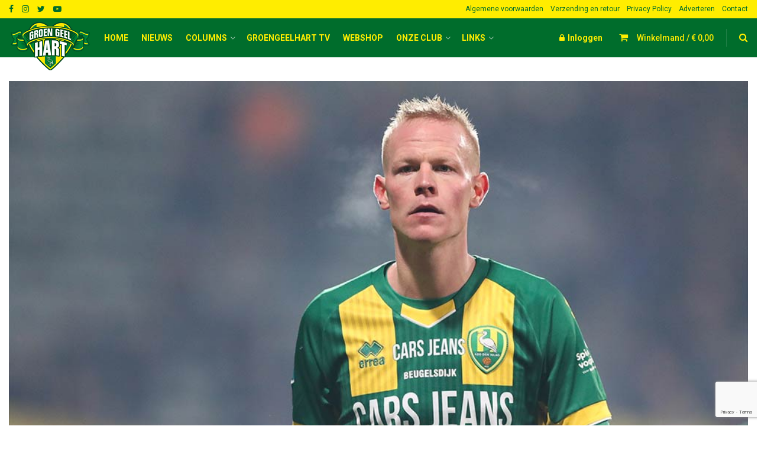

--- FILE ---
content_type: text/html; charset=UTF-8
request_url: https://www.groengeelhart.nl/2024/01/03/tom-beugelsdijk-bij-svv-scheveningen-herenigd-met-maatje-immers/
body_size: 30931
content:

<!doctype html>
<!--[if lt IE 7]> <html class="no-js lt-ie9 lt-ie8 lt-ie7" lang="nl-NL"> <![endif]-->
<!--[if IE 7]>    <html class="no-js lt-ie9 lt-ie8" lang="nl-NL"> <![endif]-->
<!--[if IE 8]>    <html class="no-js lt-ie9" lang="nl-NL"> <![endif]-->
<!--[if IE 9]>    <html class="no-js lt-ie10" lang="nl-NL"> <![endif]-->
<!--[if gt IE 8]><!--> <html class="no-js" lang="nl-NL"> <!--<![endif]-->
<head>
    <meta http-equiv="Content-Type" content="text/html; charset=UTF-8" />
    <meta name='viewport' content='width=device-width, initial-scale=1, user-scalable=yes' />
    <link rel="profile" href="https://gmpg.org/xfn/11" />
    <link rel="pingback" href="https://www.groengeelhart.nl/xmlrpc.php" />
    <meta name='robots' content='index, follow, max-image-preview:large, max-snippet:-1, max-video-preview:-1' />
<meta property="og:type" content="article">
<meta property="og:title" content="Tom Beugelsdijk bij SVV Scheveningen herenigd met ‘maatje’ Immers">
<meta property="og:site_name" content="Groen Geel Hart">
<meta property="og:description" content="Tom Beugelsdijk heeft een nieuwe club gevonden. De 33-jarige verdediger heeft een contract tot het einde van het seizoen getekend">
<meta property="og:url" content="https://www.groengeelhart.nl/2024/01/03/tom-beugelsdijk-bij-svv-scheveningen-herenigd-met-maatje-immers/">
<meta property="og:locale" content="nl_NL">
<meta property="og:image" content="https://www.groengeelhart.nl/wp-content/uploads/2023/07/tom_beugelsdijk.jpg">
<meta property="og:image:height" content="600">
<meta property="og:image:width" content="1000">
<meta property="article:published_time" content="2024-01-03T10:10:05+00:00">
<meta property="article:modified_time" content="2024-01-03T10:10:05+00:00">
<meta property="article:section" content="Oud spelers">
<meta name="twitter:card" content="summary_large_image">
<meta name="twitter:title" content="Tom Beugelsdijk bij SVV Scheveningen herenigd met ‘maatje’ Immers">
<meta name="twitter:description" content="Tom Beugelsdijk heeft een nieuwe club gevonden. De 33-jarige verdediger heeft een contract tot het einde van het seizoen getekend">
<meta name="twitter:url" content="https://www.groengeelhart.nl/2024/01/03/tom-beugelsdijk-bij-svv-scheveningen-herenigd-met-maatje-immers/">
<meta name="twitter:site" content="groengeelharttv">
<meta name="twitter:image:src" content="https://www.groengeelhart.nl/wp-content/uploads/2023/07/tom_beugelsdijk.jpg">
<meta name="twitter:image:width" content="1000">
<meta name="twitter:image:height" content="600">
			<script type="text/javascript">
              var jnews_ajax_url = '/?ajax-request=jnews'
			</script>
			
	<!-- This site is optimized with the Yoast SEO plugin v21.5 - https://yoast.com/wordpress/plugins/seo/ -->
	<title>Tom Beugelsdijk bij SVV Scheveningen herenigd met ‘maatje’ Immers - Groen Geel Hart</title>
	<link rel="canonical" href="https://www.groengeelhart.nl/2024/01/03/tom-beugelsdijk-bij-svv-scheveningen-herenigd-met-maatje-immers/" />
	<meta property="og:locale" content="nl_NL" />
	<meta property="og:type" content="article" />
	<meta property="og:title" content="Tom Beugelsdijk bij SVV Scheveningen herenigd met ‘maatje’ Immers - Groen Geel Hart" />
	<meta property="og:description" content="Tom Beugelsdijk heeft een nieuwe club gevonden. De 33-jarige verdediger heeft een contract tot het einde van het seizoen getekend bij de amateurs van SVV Scheveningen, zo maakt die club dinsdagavond bekend. Daarmee lijkt er een einde te komen aan de profcarrière van Beugelsdijk, al is een terugkeer bij een betaald voetbalclub niet bij voorbaat [&hellip;]" />
	<meta property="og:url" content="https://www.groengeelhart.nl/2024/01/03/tom-beugelsdijk-bij-svv-scheveningen-herenigd-met-maatje-immers/" />
	<meta property="og:site_name" content="Groen Geel Hart" />
	<meta property="article:published_time" content="2024-01-03T10:10:05+00:00" />
	<meta property="og:image" content="https://www.groengeelhart.nl/wp-content/uploads/2023/07/tom_beugelsdijk.jpg" />
	<meta property="og:image:width" content="1000" />
	<meta property="og:image:height" content="600" />
	<meta property="og:image:type" content="image/jpeg" />
	<meta name="author" content="alain" />
	<meta name="twitter:card" content="summary_large_image" />
	<meta name="twitter:creator" content="@groengeelharttv" />
	<meta name="twitter:site" content="@groengeelharttv" />
	<meta name="twitter:label1" content="Geschreven door" />
	<meta name="twitter:data1" content="alain" />
	<script type="application/ld+json" class="yoast-schema-graph">{"@context":"https://schema.org","@graph":[{"@type":"WebPage","@id":"https://www.groengeelhart.nl/2024/01/03/tom-beugelsdijk-bij-svv-scheveningen-herenigd-met-maatje-immers/","url":"https://www.groengeelhart.nl/2024/01/03/tom-beugelsdijk-bij-svv-scheveningen-herenigd-met-maatje-immers/","name":"Tom Beugelsdijk bij SVV Scheveningen herenigd met ‘maatje’ Immers - Groen Geel Hart","isPartOf":{"@id":"https://groengeelhart.nl/#website"},"primaryImageOfPage":{"@id":"https://www.groengeelhart.nl/2024/01/03/tom-beugelsdijk-bij-svv-scheveningen-herenigd-met-maatje-immers/#primaryimage"},"image":{"@id":"https://www.groengeelhart.nl/2024/01/03/tom-beugelsdijk-bij-svv-scheveningen-herenigd-met-maatje-immers/#primaryimage"},"thumbnailUrl":"https://www.groengeelhart.nl/wp-content/uploads/2023/07/tom_beugelsdijk.jpg","datePublished":"2024-01-03T10:10:05+00:00","dateModified":"2024-01-03T10:10:05+00:00","author":{"@id":"https://groengeelhart.nl/#/schema/person/3996b4b7003e0d0a83689a9e7046454a"},"breadcrumb":{"@id":"https://www.groengeelhart.nl/2024/01/03/tom-beugelsdijk-bij-svv-scheveningen-herenigd-met-maatje-immers/#breadcrumb"},"inLanguage":"nl-NL","potentialAction":[{"@type":"ReadAction","target":["https://www.groengeelhart.nl/2024/01/03/tom-beugelsdijk-bij-svv-scheveningen-herenigd-met-maatje-immers/"]}]},{"@type":"ImageObject","inLanguage":"nl-NL","@id":"https://www.groengeelhart.nl/2024/01/03/tom-beugelsdijk-bij-svv-scheveningen-herenigd-met-maatje-immers/#primaryimage","url":"https://www.groengeelhart.nl/wp-content/uploads/2023/07/tom_beugelsdijk.jpg","contentUrl":"https://www.groengeelhart.nl/wp-content/uploads/2023/07/tom_beugelsdijk.jpg","width":1000,"height":600},{"@type":"BreadcrumbList","@id":"https://www.groengeelhart.nl/2024/01/03/tom-beugelsdijk-bij-svv-scheveningen-herenigd-met-maatje-immers/#breadcrumb","itemListElement":[{"@type":"ListItem","position":1,"name":"Home","item":"https://groengeelhart.nl/"},{"@type":"ListItem","position":2,"name":"Tom Beugelsdijk bij SVV Scheveningen herenigd met ‘maatje’ Immers"}]},{"@type":"WebSite","@id":"https://groengeelhart.nl/#website","url":"https://groengeelhart.nl/","name":"Groen Geel Hart","description":"Als het over ADO Den Haag gaat!","potentialAction":[{"@type":"SearchAction","target":{"@type":"EntryPoint","urlTemplate":"https://groengeelhart.nl/?s={search_term_string}"},"query-input":"required name=search_term_string"}],"inLanguage":"nl-NL"},{"@type":"Person","@id":"https://groengeelhart.nl/#/schema/person/3996b4b7003e0d0a83689a9e7046454a","name":"alain","image":{"@type":"ImageObject","inLanguage":"nl-NL","@id":"https://groengeelhart.nl/#/schema/person/image/","url":"https://secure.gravatar.com/avatar/bc336bb5902881557720cbf859e0fa9e?s=96&d=https%3A%2F%2Fwww.groengeelhart.nl%2Fwp-content%2Fuploads%2F2021%2F01%2Fggh-profile-user.png&r=g","contentUrl":"https://secure.gravatar.com/avatar/bc336bb5902881557720cbf859e0fa9e?s=96&d=https%3A%2F%2Fwww.groengeelhart.nl%2Fwp-content%2Fuploads%2F2021%2F01%2Fggh-profile-user.png&r=g","caption":"alain"},"sameAs":["https://twitter.com/groengeelharttv"]}]}</script>
	<!-- / Yoast SEO plugin. -->


<link rel='dns-prefetch' href='//fonts.googleapis.com' />
<link rel="alternate" type="application/rss+xml" title="Groen Geel Hart &raquo; feed" href="https://www.groengeelhart.nl/feed/" />
<link rel="alternate" type="application/rss+xml" title="Groen Geel Hart &raquo; reactiesfeed" href="https://www.groengeelhart.nl/comments/feed/" />
<link rel="alternate" type="application/rss+xml" title="Groen Geel Hart &raquo; Tom Beugelsdijk bij SVV Scheveningen herenigd met ‘maatje’ Immers reactiesfeed" href="https://www.groengeelhart.nl/2024/01/03/tom-beugelsdijk-bij-svv-scheveningen-herenigd-met-maatje-immers/feed/" />
<script type="text/javascript">
/* <![CDATA[ */
window._wpemojiSettings = {"baseUrl":"https:\/\/s.w.org\/images\/core\/emoji\/15.0.3\/72x72\/","ext":".png","svgUrl":"https:\/\/s.w.org\/images\/core\/emoji\/15.0.3\/svg\/","svgExt":".svg","source":{"concatemoji":"https:\/\/www.groengeelhart.nl\/wp-includes\/js\/wp-emoji-release.min.js?ver=6.6.4"}};
/*! This file is auto-generated */
!function(i,n){var o,s,e;function c(e){try{var t={supportTests:e,timestamp:(new Date).valueOf()};sessionStorage.setItem(o,JSON.stringify(t))}catch(e){}}function p(e,t,n){e.clearRect(0,0,e.canvas.width,e.canvas.height),e.fillText(t,0,0);var t=new Uint32Array(e.getImageData(0,0,e.canvas.width,e.canvas.height).data),r=(e.clearRect(0,0,e.canvas.width,e.canvas.height),e.fillText(n,0,0),new Uint32Array(e.getImageData(0,0,e.canvas.width,e.canvas.height).data));return t.every(function(e,t){return e===r[t]})}function u(e,t,n){switch(t){case"flag":return n(e,"\ud83c\udff3\ufe0f\u200d\u26a7\ufe0f","\ud83c\udff3\ufe0f\u200b\u26a7\ufe0f")?!1:!n(e,"\ud83c\uddfa\ud83c\uddf3","\ud83c\uddfa\u200b\ud83c\uddf3")&&!n(e,"\ud83c\udff4\udb40\udc67\udb40\udc62\udb40\udc65\udb40\udc6e\udb40\udc67\udb40\udc7f","\ud83c\udff4\u200b\udb40\udc67\u200b\udb40\udc62\u200b\udb40\udc65\u200b\udb40\udc6e\u200b\udb40\udc67\u200b\udb40\udc7f");case"emoji":return!n(e,"\ud83d\udc26\u200d\u2b1b","\ud83d\udc26\u200b\u2b1b")}return!1}function f(e,t,n){var r="undefined"!=typeof WorkerGlobalScope&&self instanceof WorkerGlobalScope?new OffscreenCanvas(300,150):i.createElement("canvas"),a=r.getContext("2d",{willReadFrequently:!0}),o=(a.textBaseline="top",a.font="600 32px Arial",{});return e.forEach(function(e){o[e]=t(a,e,n)}),o}function t(e){var t=i.createElement("script");t.src=e,t.defer=!0,i.head.appendChild(t)}"undefined"!=typeof Promise&&(o="wpEmojiSettingsSupports",s=["flag","emoji"],n.supports={everything:!0,everythingExceptFlag:!0},e=new Promise(function(e){i.addEventListener("DOMContentLoaded",e,{once:!0})}),new Promise(function(t){var n=function(){try{var e=JSON.parse(sessionStorage.getItem(o));if("object"==typeof e&&"number"==typeof e.timestamp&&(new Date).valueOf()<e.timestamp+604800&&"object"==typeof e.supportTests)return e.supportTests}catch(e){}return null}();if(!n){if("undefined"!=typeof Worker&&"undefined"!=typeof OffscreenCanvas&&"undefined"!=typeof URL&&URL.createObjectURL&&"undefined"!=typeof Blob)try{var e="postMessage("+f.toString()+"("+[JSON.stringify(s),u.toString(),p.toString()].join(",")+"));",r=new Blob([e],{type:"text/javascript"}),a=new Worker(URL.createObjectURL(r),{name:"wpTestEmojiSupports"});return void(a.onmessage=function(e){c(n=e.data),a.terminate(),t(n)})}catch(e){}c(n=f(s,u,p))}t(n)}).then(function(e){for(var t in e)n.supports[t]=e[t],n.supports.everything=n.supports.everything&&n.supports[t],"flag"!==t&&(n.supports.everythingExceptFlag=n.supports.everythingExceptFlag&&n.supports[t]);n.supports.everythingExceptFlag=n.supports.everythingExceptFlag&&!n.supports.flag,n.DOMReady=!1,n.readyCallback=function(){n.DOMReady=!0}}).then(function(){return e}).then(function(){var e;n.supports.everything||(n.readyCallback(),(e=n.source||{}).concatemoji?t(e.concatemoji):e.wpemoji&&e.twemoji&&(t(e.twemoji),t(e.wpemoji)))}))}((window,document),window._wpemojiSettings);
/* ]]> */
</script>
<link rel='stylesheet' id='dashicons-css' href='https://www.groengeelhart.nl/wp-includes/css/dashicons.min.css?ver=6.6.4' type='text/css' media='all' />
<style id='dashicons-inline-css' type='text/css'>
[data-font="Dashicons"]:before {font-family: 'Dashicons' !important;content: attr(data-icon) !important;speak: none !important;font-weight: normal !important;font-variant: normal !important;text-transform: none !important;line-height: 1 !important;font-style: normal !important;-webkit-font-smoothing: antialiased !important;-moz-osx-font-smoothing: grayscale !important;}
</style>
<link rel='stylesheet' id='wp-jquery-ui-dialog-css' href='https://www.groengeelhart.nl/wp-includes/css/jquery-ui-dialog.min.css?ver=6.6.4' type='text/css' media='all' />
<link rel='stylesheet' id='sbi_styles-css' href='https://www.groengeelhart.nl/wp-content/plugins/instagram-feed/css/sbi-styles.min.css?ver=6.5.0' type='text/css' media='all' />
<style id='wp-emoji-styles-inline-css' type='text/css'>

	img.wp-smiley, img.emoji {
		display: inline !important;
		border: none !important;
		box-shadow: none !important;
		height: 1em !important;
		width: 1em !important;
		margin: 0 0.07em !important;
		vertical-align: -0.1em !important;
		background: none !important;
		padding: 0 !important;
	}
</style>
<link rel='stylesheet' id='wp-block-library-css' href='https://www.groengeelhart.nl/wp-includes/css/dist/block-library/style.min.css?ver=6.6.4' type='text/css' media='all' />
<link rel='stylesheet' id='wc-blocks-vendors-style-css' href='https://www.groengeelhart.nl/wp-content/plugins/woocommerce/packages/woocommerce-blocks/build/wc-blocks-vendors-style.css?ver=5.9.1' type='text/css' media='all' />
<link rel='stylesheet' id='wc-blocks-style-css' href='https://www.groengeelhart.nl/wp-content/plugins/woocommerce/packages/woocommerce-blocks/build/wc-blocks-style.css?ver=5.9.1' type='text/css' media='all' />
<style id='classic-theme-styles-inline-css' type='text/css'>
/*! This file is auto-generated */
.wp-block-button__link{color:#fff;background-color:#32373c;border-radius:9999px;box-shadow:none;text-decoration:none;padding:calc(.667em + 2px) calc(1.333em + 2px);font-size:1.125em}.wp-block-file__button{background:#32373c;color:#fff;text-decoration:none}
</style>
<style id='global-styles-inline-css' type='text/css'>
:root{--wp--preset--aspect-ratio--square: 1;--wp--preset--aspect-ratio--4-3: 4/3;--wp--preset--aspect-ratio--3-4: 3/4;--wp--preset--aspect-ratio--3-2: 3/2;--wp--preset--aspect-ratio--2-3: 2/3;--wp--preset--aspect-ratio--16-9: 16/9;--wp--preset--aspect-ratio--9-16: 9/16;--wp--preset--color--black: #000000;--wp--preset--color--cyan-bluish-gray: #abb8c3;--wp--preset--color--white: #ffffff;--wp--preset--color--pale-pink: #f78da7;--wp--preset--color--vivid-red: #cf2e2e;--wp--preset--color--luminous-vivid-orange: #ff6900;--wp--preset--color--luminous-vivid-amber: #fcb900;--wp--preset--color--light-green-cyan: #7bdcb5;--wp--preset--color--vivid-green-cyan: #00d084;--wp--preset--color--pale-cyan-blue: #8ed1fc;--wp--preset--color--vivid-cyan-blue: #0693e3;--wp--preset--color--vivid-purple: #9b51e0;--wp--preset--gradient--vivid-cyan-blue-to-vivid-purple: linear-gradient(135deg,rgba(6,147,227,1) 0%,rgb(155,81,224) 100%);--wp--preset--gradient--light-green-cyan-to-vivid-green-cyan: linear-gradient(135deg,rgb(122,220,180) 0%,rgb(0,208,130) 100%);--wp--preset--gradient--luminous-vivid-amber-to-luminous-vivid-orange: linear-gradient(135deg,rgba(252,185,0,1) 0%,rgba(255,105,0,1) 100%);--wp--preset--gradient--luminous-vivid-orange-to-vivid-red: linear-gradient(135deg,rgba(255,105,0,1) 0%,rgb(207,46,46) 100%);--wp--preset--gradient--very-light-gray-to-cyan-bluish-gray: linear-gradient(135deg,rgb(238,238,238) 0%,rgb(169,184,195) 100%);--wp--preset--gradient--cool-to-warm-spectrum: linear-gradient(135deg,rgb(74,234,220) 0%,rgb(151,120,209) 20%,rgb(207,42,186) 40%,rgb(238,44,130) 60%,rgb(251,105,98) 80%,rgb(254,248,76) 100%);--wp--preset--gradient--blush-light-purple: linear-gradient(135deg,rgb(255,206,236) 0%,rgb(152,150,240) 100%);--wp--preset--gradient--blush-bordeaux: linear-gradient(135deg,rgb(254,205,165) 0%,rgb(254,45,45) 50%,rgb(107,0,62) 100%);--wp--preset--gradient--luminous-dusk: linear-gradient(135deg,rgb(255,203,112) 0%,rgb(199,81,192) 50%,rgb(65,88,208) 100%);--wp--preset--gradient--pale-ocean: linear-gradient(135deg,rgb(255,245,203) 0%,rgb(182,227,212) 50%,rgb(51,167,181) 100%);--wp--preset--gradient--electric-grass: linear-gradient(135deg,rgb(202,248,128) 0%,rgb(113,206,126) 100%);--wp--preset--gradient--midnight: linear-gradient(135deg,rgb(2,3,129) 0%,rgb(40,116,252) 100%);--wp--preset--font-size--small: 13px;--wp--preset--font-size--medium: 20px;--wp--preset--font-size--large: 36px;--wp--preset--font-size--x-large: 42px;--wp--preset--spacing--20: 0.44rem;--wp--preset--spacing--30: 0.67rem;--wp--preset--spacing--40: 1rem;--wp--preset--spacing--50: 1.5rem;--wp--preset--spacing--60: 2.25rem;--wp--preset--spacing--70: 3.38rem;--wp--preset--spacing--80: 5.06rem;--wp--preset--shadow--natural: 6px 6px 9px rgba(0, 0, 0, 0.2);--wp--preset--shadow--deep: 12px 12px 50px rgba(0, 0, 0, 0.4);--wp--preset--shadow--sharp: 6px 6px 0px rgba(0, 0, 0, 0.2);--wp--preset--shadow--outlined: 6px 6px 0px -3px rgba(255, 255, 255, 1), 6px 6px rgba(0, 0, 0, 1);--wp--preset--shadow--crisp: 6px 6px 0px rgba(0, 0, 0, 1);}:where(.is-layout-flex){gap: 0.5em;}:where(.is-layout-grid){gap: 0.5em;}body .is-layout-flex{display: flex;}.is-layout-flex{flex-wrap: wrap;align-items: center;}.is-layout-flex > :is(*, div){margin: 0;}body .is-layout-grid{display: grid;}.is-layout-grid > :is(*, div){margin: 0;}:where(.wp-block-columns.is-layout-flex){gap: 2em;}:where(.wp-block-columns.is-layout-grid){gap: 2em;}:where(.wp-block-post-template.is-layout-flex){gap: 1.25em;}:where(.wp-block-post-template.is-layout-grid){gap: 1.25em;}.has-black-color{color: var(--wp--preset--color--black) !important;}.has-cyan-bluish-gray-color{color: var(--wp--preset--color--cyan-bluish-gray) !important;}.has-white-color{color: var(--wp--preset--color--white) !important;}.has-pale-pink-color{color: var(--wp--preset--color--pale-pink) !important;}.has-vivid-red-color{color: var(--wp--preset--color--vivid-red) !important;}.has-luminous-vivid-orange-color{color: var(--wp--preset--color--luminous-vivid-orange) !important;}.has-luminous-vivid-amber-color{color: var(--wp--preset--color--luminous-vivid-amber) !important;}.has-light-green-cyan-color{color: var(--wp--preset--color--light-green-cyan) !important;}.has-vivid-green-cyan-color{color: var(--wp--preset--color--vivid-green-cyan) !important;}.has-pale-cyan-blue-color{color: var(--wp--preset--color--pale-cyan-blue) !important;}.has-vivid-cyan-blue-color{color: var(--wp--preset--color--vivid-cyan-blue) !important;}.has-vivid-purple-color{color: var(--wp--preset--color--vivid-purple) !important;}.has-black-background-color{background-color: var(--wp--preset--color--black) !important;}.has-cyan-bluish-gray-background-color{background-color: var(--wp--preset--color--cyan-bluish-gray) !important;}.has-white-background-color{background-color: var(--wp--preset--color--white) !important;}.has-pale-pink-background-color{background-color: var(--wp--preset--color--pale-pink) !important;}.has-vivid-red-background-color{background-color: var(--wp--preset--color--vivid-red) !important;}.has-luminous-vivid-orange-background-color{background-color: var(--wp--preset--color--luminous-vivid-orange) !important;}.has-luminous-vivid-amber-background-color{background-color: var(--wp--preset--color--luminous-vivid-amber) !important;}.has-light-green-cyan-background-color{background-color: var(--wp--preset--color--light-green-cyan) !important;}.has-vivid-green-cyan-background-color{background-color: var(--wp--preset--color--vivid-green-cyan) !important;}.has-pale-cyan-blue-background-color{background-color: var(--wp--preset--color--pale-cyan-blue) !important;}.has-vivid-cyan-blue-background-color{background-color: var(--wp--preset--color--vivid-cyan-blue) !important;}.has-vivid-purple-background-color{background-color: var(--wp--preset--color--vivid-purple) !important;}.has-black-border-color{border-color: var(--wp--preset--color--black) !important;}.has-cyan-bluish-gray-border-color{border-color: var(--wp--preset--color--cyan-bluish-gray) !important;}.has-white-border-color{border-color: var(--wp--preset--color--white) !important;}.has-pale-pink-border-color{border-color: var(--wp--preset--color--pale-pink) !important;}.has-vivid-red-border-color{border-color: var(--wp--preset--color--vivid-red) !important;}.has-luminous-vivid-orange-border-color{border-color: var(--wp--preset--color--luminous-vivid-orange) !important;}.has-luminous-vivid-amber-border-color{border-color: var(--wp--preset--color--luminous-vivid-amber) !important;}.has-light-green-cyan-border-color{border-color: var(--wp--preset--color--light-green-cyan) !important;}.has-vivid-green-cyan-border-color{border-color: var(--wp--preset--color--vivid-green-cyan) !important;}.has-pale-cyan-blue-border-color{border-color: var(--wp--preset--color--pale-cyan-blue) !important;}.has-vivid-cyan-blue-border-color{border-color: var(--wp--preset--color--vivid-cyan-blue) !important;}.has-vivid-purple-border-color{border-color: var(--wp--preset--color--vivid-purple) !important;}.has-vivid-cyan-blue-to-vivid-purple-gradient-background{background: var(--wp--preset--gradient--vivid-cyan-blue-to-vivid-purple) !important;}.has-light-green-cyan-to-vivid-green-cyan-gradient-background{background: var(--wp--preset--gradient--light-green-cyan-to-vivid-green-cyan) !important;}.has-luminous-vivid-amber-to-luminous-vivid-orange-gradient-background{background: var(--wp--preset--gradient--luminous-vivid-amber-to-luminous-vivid-orange) !important;}.has-luminous-vivid-orange-to-vivid-red-gradient-background{background: var(--wp--preset--gradient--luminous-vivid-orange-to-vivid-red) !important;}.has-very-light-gray-to-cyan-bluish-gray-gradient-background{background: var(--wp--preset--gradient--very-light-gray-to-cyan-bluish-gray) !important;}.has-cool-to-warm-spectrum-gradient-background{background: var(--wp--preset--gradient--cool-to-warm-spectrum) !important;}.has-blush-light-purple-gradient-background{background: var(--wp--preset--gradient--blush-light-purple) !important;}.has-blush-bordeaux-gradient-background{background: var(--wp--preset--gradient--blush-bordeaux) !important;}.has-luminous-dusk-gradient-background{background: var(--wp--preset--gradient--luminous-dusk) !important;}.has-pale-ocean-gradient-background{background: var(--wp--preset--gradient--pale-ocean) !important;}.has-electric-grass-gradient-background{background: var(--wp--preset--gradient--electric-grass) !important;}.has-midnight-gradient-background{background: var(--wp--preset--gradient--midnight) !important;}.has-small-font-size{font-size: var(--wp--preset--font-size--small) !important;}.has-medium-font-size{font-size: var(--wp--preset--font-size--medium) !important;}.has-large-font-size{font-size: var(--wp--preset--font-size--large) !important;}.has-x-large-font-size{font-size: var(--wp--preset--font-size--x-large) !important;}
:where(.wp-block-post-template.is-layout-flex){gap: 1.25em;}:where(.wp-block-post-template.is-layout-grid){gap: 1.25em;}
:where(.wp-block-columns.is-layout-flex){gap: 2em;}:where(.wp-block-columns.is-layout-grid){gap: 2em;}
:root :where(.wp-block-pullquote){font-size: 1.5em;line-height: 1.6;}
</style>
<link rel='stylesheet' id='contact-form-7-css' href='https://www.groengeelhart.nl/wp-content/plugins/contact-form-7/includes/css/styles.css?ver=5.7.7' type='text/css' media='all' />
<link rel='stylesheet' id='rs-plugin-settings-css' href='https://www.groengeelhart.nl/wp-content/plugins/revslider/public/assets/css/rs6.css?ver=6.2.22' type='text/css' media='all' />
<style id='rs-plugin-settings-inline-css' type='text/css'>
#rs-demo-id {}
</style>
<link rel='stylesheet' id='wcsob-css' href='https://www.groengeelhart.nl/wp-content/plugins/sold-out-badge-for-woocommerce//style.css?ver=6.6.4' type='text/css' media='all' />
<style id='wcsob-inline-css' type='text/css'>
.wcsob_soldout {    padding: 3px 8px;    text-align: center;    background: #006D2C;    color: #FFED00;    font-weight: bold;    position: absolute;    top: 6px;    right: 6px;    z-index: 9;    font-size: 16px;}
</style>
<link rel='stylesheet' id='sportspress-general-css' href='//www.groengeelhart.nl/wp-content/plugins/sportspress/assets/css/sportspress.css?ver=2.7.8' type='text/css' media='all' />
<link rel='stylesheet' id='sportspress-icons-css' href='//www.groengeelhart.nl/wp-content/plugins/sportspress/assets/css/icons.css?ver=2.7' type='text/css' media='all' />
<link rel='stylesheet' id='sportspress-roboto-css' href='//fonts.googleapis.com/css?family=Roboto%3A400%2C500&#038;subset=cyrillic%2Ccyrillic-ext%2Cgreek%2Cgreek-ext%2Clatin-ext%2Cvietnamese&#038;ver=2.7' type='text/css' media='all' />
<link rel='stylesheet' id='sportspress-style-css' href='//www.groengeelhart.nl/wp-content/plugins/sportspress/assets/css/sportspress-style.css?ver=2.7' type='text/css' media='all' />
<link rel='stylesheet' id='sportspress-style-ltr-css' href='//www.groengeelhart.nl/wp-content/plugins/sportspress/assets/css/sportspress-style-ltr.css?ver=2.7' type='text/css' media='all' />
<link rel='stylesheet' id='uaf_client_css-css' href='https://www.groengeelhart.nl/wp-content/uploads/useanyfont/uaf.css?ver=1768935113' type='text/css' media='all' />
<link rel='stylesheet' id='woocommerce-layout-css' href='https://www.groengeelhart.nl/wp-content/plugins/woocommerce/assets/css/woocommerce-layout.css?ver=5.8.1' type='text/css' media='all' />
<link rel='stylesheet' id='woocommerce-smallscreen-css' href='https://www.groengeelhart.nl/wp-content/plugins/woocommerce/assets/css/woocommerce-smallscreen.css?ver=5.8.1' type='text/css' media='only screen and (max-width: 768px)' />
<link rel='stylesheet' id='woocommerce-general-css' href='https://www.groengeelhart.nl/wp-content/plugins/woocommerce/assets/css/woocommerce.css?ver=5.8.1' type='text/css' media='all' />
<style id='woocommerce-inline-inline-css' type='text/css'>
.woocommerce form .form-row .required { visibility: visible; }
</style>
<link rel='stylesheet' id='jnews-parent-style-css' href='https://www.groengeelhart.nl/wp-content/themes/jnews/style.css?ver=6.6.4' type='text/css' media='all' />
<link rel='stylesheet' id='js_composer_front-css' href='https://www.groengeelhart.nl/wp-content/plugins/js_composer/assets/css/js_composer.min.css?ver=6.4.2' type='text/css' media='all' />
<link rel='stylesheet' id='jeg_customizer_font-css' href='//fonts.googleapis.com/css?family=Roboto%3Aregular%2C700%7CSource+Sans+Pro%3A600%2Cregular%2C600&#038;display=swap&#038;ver=1.2.5' type='text/css' media='all' />
<link rel='stylesheet' id='mediaelement-css' href='https://www.groengeelhart.nl/wp-includes/js/mediaelement/mediaelementplayer-legacy.min.css?ver=4.2.17' type='text/css' media='all' />
<link rel='stylesheet' id='wp-mediaelement-css' href='https://www.groengeelhart.nl/wp-includes/js/mediaelement/wp-mediaelement.min.css?ver=6.6.4' type='text/css' media='all' />
<link rel='stylesheet' id='jnews-frontend-css' href='https://www.groengeelhart.nl/wp-content/themes/jnews/assets/dist/frontend.min.css?ver=1.0.0' type='text/css' media='all' />
<link rel='stylesheet' id='jnews-style-css' href='https://www.groengeelhart.nl/wp-content/themes/jnews-child/style.css?ver=1.0.0' type='text/css' media='all' />
<link rel='stylesheet' id='jnews-darkmode-css' href='https://www.groengeelhart.nl/wp-content/themes/jnews/assets/css/darkmode.css?ver=1.0.0' type='text/css' media='all' />
<link rel='stylesheet' id='jnews-scheme-css' href='https://www.groengeelhart.nl/wp-content/themes/jnews/data/import/localnews/scheme.css?ver=1.0.0' type='text/css' media='all' />
<link rel='stylesheet' id='jnews-social-login-style-css' href='https://www.groengeelhart.nl/wp-content/plugins/jnews-social-login/assets/css/plugin.css?ver=7.0.4' type='text/css' media='all' />
<link rel='stylesheet' id='soccer-info-front-css' href='https://www.groengeelhart.nl/wp-content/plugins/soccer-info/css/soccer-info-front.css?ver=6.6.4' type='text/css' media='all' />
<link rel='stylesheet' id='jnews-select-share-css' href='https://www.groengeelhart.nl/wp-content/plugins/jnews-social-share/assets/css/plugin.css' type='text/css' media='all' />
<style type="text/css"> /* SportsPress Custom CSS */ .sp-event-blocks .team-logo img {
max-width: 130% !important;
max-height: 130% !important;;
width: auto;
height: auto;</style><script type="text/javascript" src="https://www.groengeelhart.nl/wp-includes/js/jquery/jquery.min.js?ver=3.7.1" id="jquery-core-js"></script>
<script type="text/javascript" src="https://www.groengeelhart.nl/wp-includes/js/jquery/jquery-migrate.min.js?ver=3.4.1" id="jquery-migrate-js"></script>
<script type="text/javascript" src="https://www.groengeelhart.nl/wp-content/plugins/revslider/public/assets/js/rbtools.min.js?ver=6.2.22" id="tp-tools-js"></script>
<script type="text/javascript" src="https://www.groengeelhart.nl/wp-content/plugins/revslider/public/assets/js/rs6.min.js?ver=6.2.22" id="revmin-js"></script>
<script type="text/javascript" src="https://www.groengeelhart.nl/wp-content/plugins/woocommerce/assets/js/jquery-blockui/jquery.blockUI.min.js?ver=2.7.0-wc.5.8.1" id="jquery-blockui-js"></script>
<script type="text/javascript" id="wc-add-to-cart-js-extra">
/* <![CDATA[ */
var wc_add_to_cart_params = {"ajax_url":"\/wp-admin\/admin-ajax.php","wc_ajax_url":"\/?wc-ajax=%%endpoint%%","i18n_view_cart":"Bekijk winkelwagen","cart_url":"https:\/\/www.groengeelhart.nl\/winkelmand\/","is_cart":"","cart_redirect_after_add":"no"};
/* ]]> */
</script>
<script type="text/javascript" src="https://www.groengeelhart.nl/wp-content/plugins/woocommerce/assets/js/frontend/add-to-cart.min.js?ver=5.8.1" id="wc-add-to-cart-js"></script>
<script type="text/javascript" src="https://www.groengeelhart.nl/wp-content/plugins/js_composer/assets/js/vendors/woocommerce-add-to-cart.js?ver=6.4.2" id="vc_woocommerce-add-to-cart-js-js"></script>
<link rel="https://api.w.org/" href="https://www.groengeelhart.nl/wp-json/" /><link rel="alternate" title="JSON" type="application/json" href="https://www.groengeelhart.nl/wp-json/wp/v2/posts/25966" /><link rel="EditURI" type="application/rsd+xml" title="RSD" href="https://www.groengeelhart.nl/xmlrpc.php?rsd" />
<meta name="generator" content="WordPress 6.6.4" />
<meta name="generator" content="SportsPress 2.7.8" />
<meta name="generator" content="WooCommerce 5.8.1" />
<link rel='shortlink' href='https://www.groengeelhart.nl/?p=25966' />
<link rel="alternate" title="oEmbed (JSON)" type="application/json+oembed" href="https://www.groengeelhart.nl/wp-json/oembed/1.0/embed?url=https%3A%2F%2Fwww.groengeelhart.nl%2F2024%2F01%2F03%2Ftom-beugelsdijk-bij-svv-scheveningen-herenigd-met-maatje-immers%2F" />
<link rel="alternate" title="oEmbed (XML)" type="text/xml+oembed" href="https://www.groengeelhart.nl/wp-json/oembed/1.0/embed?url=https%3A%2F%2Fwww.groengeelhart.nl%2F2024%2F01%2F03%2Ftom-beugelsdijk-bij-svv-scheveningen-herenigd-met-maatje-immers%2F&#038;format=xml" />
<!-- HFCM by 99 Robots - Snippet # 1:  -->
<meta name="google-site-verification" content="PboYt90oJlKjaxBgkxS4wMCesWyups0Pe6vjIzoTm8Y" />
<!-- /end HFCM by 99 Robots -->
<!-- Global site tag (gtag.js) - Google Analytics -->
<script async src="https://www.googletagmanager.com/gtag/js?id=UA-31681568-1"></script>
<script>
  window.dataLayer = window.dataLayer || [];
  function gtag(){dataLayer.push(arguments);}
  gtag('js', new Date());

  gtag('config', 'UA-31681568-1');
</script>

<meta name="bm-site-verification" content="9bfcfe30ecfeb07228f8ac9e25186a4cd1307de8">		<script>
			document.documentElement.className = document.documentElement.className.replace( 'no-js', 'js' );
		</script>
				<style>
			.no-js img.lazyload { display: none; }
			figure.wp-block-image img.lazyloading { min-width: 150px; }
							.lazyload, .lazyloading { opacity: 0; }
				.lazyloaded {
					opacity: 1;
					transition: opacity 400ms;
					transition-delay: 0ms;
				}
					</style>
			<noscript><style>.woocommerce-product-gallery{ opacity: 1 !important; }</style></noscript>
				<script  type="text/javascript">
				!function(f,b,e,v,n,t,s){if(f.fbq)return;n=f.fbq=function(){n.callMethod?
					n.callMethod.apply(n,arguments):n.queue.push(arguments)};if(!f._fbq)f._fbq=n;
					n.push=n;n.loaded=!0;n.version='2.0';n.queue=[];t=b.createElement(e);t.async=!0;
					t.src=v;s=b.getElementsByTagName(e)[0];s.parentNode.insertBefore(t,s)}(window,
					document,'script','https://connect.facebook.net/en_US/fbevents.js');
			</script>
			<!-- WooCommerce Facebook Integration Begin -->
			<script  type="text/javascript">

				fbq('init', '3711950715554492', {}, {
    "agent": "woocommerce-5.8.1-2.6.5"
});

				fbq( 'track', 'PageView', {
    "source": "woocommerce",
    "version": "5.8.1",
    "pluginVersion": "2.6.5"
} );

				document.addEventListener( 'DOMContentLoaded', function() {
					jQuery && jQuery( function( $ ) {
						// Insert placeholder for events injected when a product is added to the cart through AJAX.
						$( document.body ).append( '<div class=\"wc-facebook-pixel-event-placeholder\"></div>' );
					} );
				}, false );

			</script>
			<!-- WooCommerce Facebook Integration End -->
			<meta name="generator" content="Powered by WPBakery Page Builder - drag and drop page builder for WordPress."/>
<meta name="generator" content="Powered by Slider Revolution 6.2.22 - responsive, Mobile-Friendly Slider Plugin for WordPress with comfortable drag and drop interface." />
<link rel="icon" href="https://www.groengeelhart.nl/wp-content/uploads/2020/12/ggh_favicon-75x75.jpg" sizes="32x32" />
<link rel="icon" href="https://www.groengeelhart.nl/wp-content/uploads/2020/12/ggh_favicon.jpg" sizes="192x192" />
<link rel="apple-touch-icon" href="https://www.groengeelhart.nl/wp-content/uploads/2020/12/ggh_favicon.jpg" />
<meta name="msapplication-TileImage" content="https://www.groengeelhart.nl/wp-content/uploads/2020/12/ggh_favicon.jpg" />
<style id="jeg_dynamic_css" type="text/css" data-type="jeg_custom-css">@media only screen and (min-width : 1200px) { .container, .jeg_vc_content > .vc_row, .jeg_vc_content > .vc_element > .vc_row, .jeg_vc_content > .vc_row[data-vc-full-width="true"]:not([data-vc-stretch-content="true"]) > .jeg-vc-wrapper, .jeg_vc_content > .vc_element > .vc_row[data-vc-full-width="true"]:not([data-vc-stretch-content="true"]) > .jeg-vc-wrapper { max-width : 1340px; } .elementor-section.elementor-section-boxed > .elementor-container { max-width : 1340px; }  } @media only screen and (min-width : 1441px) { .container, .jeg_vc_content > .vc_row, .jeg_vc_content > .vc_element > .vc_row, .jeg_vc_content > .vc_row[data-vc-full-width="true"]:not([data-vc-stretch-content="true"]) > .jeg-vc-wrapper, .jeg_vc_content > .vc_element > .vc_row[data-vc-full-width="true"]:not([data-vc-stretch-content="true"]) > .jeg-vc-wrapper { max-width : 1370px; } .elementor-section.elementor-section-boxed > .elementor-container { max-width : 1370px; }  } body,.newsfeed_carousel.owl-carousel .owl-nav div,.jeg_filter_button,.owl-carousel .owl-nav div,.jeg_readmore,.jeg_hero_style_7 .jeg_post_meta a,.widget_calendar thead th,.widget_calendar tfoot a,.jeg_socialcounter a,.entry-header .jeg_meta_like a,.entry-header .jeg_meta_comment a,.entry-content tbody tr:hover,.entry-content th,.jeg_splitpost_nav li:hover a,#breadcrumbs a,.jeg_author_socials a:hover,.jeg_footer_content a,.jeg_footer_bottom a,.jeg_cartcontent,.woocommerce .woocommerce-breadcrumb a { color : #171717; } a,.jeg_menu_style_5 > li > a:hover,.jeg_menu_style_5 > li.sfHover > a,.jeg_menu_style_5 > li.current-menu-item > a,.jeg_menu_style_5 > li.current-menu-ancestor > a,.jeg_navbar .jeg_menu:not(.jeg_main_menu) > li > a:hover,.jeg_midbar .jeg_menu:not(.jeg_main_menu) > li > a:hover,.jeg_side_tabs li.active,.jeg_block_heading_5 strong,.jeg_block_heading_6 strong,.jeg_block_heading_7 strong,.jeg_block_heading_8 strong,.jeg_subcat_list li a:hover,.jeg_subcat_list li button:hover,.jeg_pl_lg_7 .jeg_thumb .jeg_post_category a,.jeg_pl_xs_2:before,.jeg_pl_xs_4 .jeg_postblock_content:before,.jeg_postblock .jeg_post_title a:hover,.jeg_hero_style_6 .jeg_post_title a:hover,.jeg_sidefeed .jeg_pl_xs_3 .jeg_post_title a:hover,.widget_jnews_popular .jeg_post_title a:hover,.jeg_meta_author a,.widget_archive li a:hover,.widget_pages li a:hover,.widget_meta li a:hover,.widget_recent_entries li a:hover,.widget_rss li a:hover,.widget_rss cite,.widget_categories li a:hover,.widget_categories li.current-cat > a,#breadcrumbs a:hover,.jeg_share_count .counts,.commentlist .bypostauthor > .comment-body > .comment-author > .fn,span.required,.jeg_review_title,.bestprice .price,.authorlink a:hover,.jeg_vertical_playlist .jeg_video_playlist_play_icon,.jeg_vertical_playlist .jeg_video_playlist_item.active .jeg_video_playlist_thumbnail:before,.jeg_horizontal_playlist .jeg_video_playlist_play,.woocommerce li.product .pricegroup .button,.widget_display_forums li a:hover,.widget_display_topics li:before,.widget_display_replies li:before,.widget_display_views li:before,.bbp-breadcrumb a:hover,.jeg_mobile_menu li.sfHover > a,.jeg_mobile_menu li a:hover,.split-template-6 .pagenum { color : #006d2c; } .jeg_menu_style_1 > li > a:before,.jeg_menu_style_2 > li > a:before,.jeg_menu_style_3 > li > a:before,.jeg_side_toggle,.jeg_slide_caption .jeg_post_category a,.jeg_slider_type_1 .owl-nav .owl-next,.jeg_block_heading_1 .jeg_block_title span,.jeg_block_heading_2 .jeg_block_title span,.jeg_block_heading_3,.jeg_block_heading_4 .jeg_block_title span,.jeg_block_heading_6:after,.jeg_pl_lg_box .jeg_post_category a,.jeg_pl_md_box .jeg_post_category a,.jeg_readmore:hover,.jeg_thumb .jeg_post_category a,.jeg_block_loadmore a:hover, .jeg_postblock.alt .jeg_block_loadmore a:hover,.jeg_block_loadmore a.active,.jeg_postblock_carousel_2 .jeg_post_category a,.jeg_heroblock .jeg_post_category a,.jeg_pagenav_1 .page_number.active,.jeg_pagenav_1 .page_number.active:hover,input[type="submit"],.btn,.button,.widget_tag_cloud a:hover,.popularpost_item:hover .jeg_post_title a:before,.jeg_splitpost_4 .page_nav,.jeg_splitpost_5 .page_nav,.jeg_post_via a:hover,.jeg_post_source a:hover,.jeg_post_tags a:hover,.comment-reply-title small a:before,.comment-reply-title small a:after,.jeg_storelist .productlink,.authorlink li.active a:before,.jeg_footer.dark .socials_widget:not(.nobg) a:hover .fa,.jeg_breakingnews_title,.jeg_overlay_slider_bottom.owl-carousel .owl-nav div,.jeg_overlay_slider_bottom.owl-carousel .owl-nav div:hover,.jeg_vertical_playlist .jeg_video_playlist_current,.woocommerce span.onsale,.woocommerce #respond input#submit:hover,.woocommerce a.button:hover,.woocommerce button.button:hover,.woocommerce input.button:hover,.woocommerce #respond input#submit.alt,.woocommerce a.button.alt,.woocommerce button.button.alt,.woocommerce input.button.alt,.jeg_popup_post .caption,.jeg_footer.dark input[type="submit"],.jeg_footer.dark .btn,.jeg_footer.dark .button,.footer_widget.widget_tag_cloud a:hover, .jeg_inner_content .content-inner .jeg_post_category a:hover, #buddypress .standard-form button, #buddypress a.button, #buddypress input[type="submit"], #buddypress input[type="button"], #buddypress input[type="reset"], #buddypress ul.button-nav li a, #buddypress .generic-button a, #buddypress .generic-button button, #buddypress .comment-reply-link, #buddypress a.bp-title-button, #buddypress.buddypress-wrap .members-list li .user-update .activity-read-more a, div#buddypress .standard-form button:hover,div#buddypress a.button:hover,div#buddypress input[type="submit"]:hover,div#buddypress input[type="button"]:hover,div#buddypress input[type="reset"]:hover,div#buddypress ul.button-nav li a:hover,div#buddypress .generic-button a:hover,div#buddypress .generic-button button:hover,div#buddypress .comment-reply-link:hover,div#buddypress a.bp-title-button:hover,div#buddypress.buddypress-wrap .members-list li .user-update .activity-read-more a:hover, #buddypress #item-nav .item-list-tabs ul li a:before, .jeg_inner_content .jeg_meta_container .follow-wrapper a { background-color : #006d2c; } .jeg_block_heading_7 .jeg_block_title span, .jeg_readmore:hover, .jeg_block_loadmore a:hover, .jeg_block_loadmore a.active, .jeg_pagenav_1 .page_number.active, .jeg_pagenav_1 .page_number.active:hover, .jeg_pagenav_3 .page_number:hover, .jeg_prevnext_post a:hover h3, .jeg_overlay_slider .jeg_post_category, .jeg_sidefeed .jeg_post.active, .jeg_vertical_playlist.jeg_vertical_playlist .jeg_video_playlist_item.active .jeg_video_playlist_thumbnail img, .jeg_horizontal_playlist .jeg_video_playlist_item.active { border-color : #006d2c; } .jeg_tabpost_nav li.active, .woocommerce div.product .woocommerce-tabs ul.tabs li.active { border-bottom-color : #006d2c; } .jeg_post_meta .fa, .entry-header .jeg_post_meta .fa, .jeg_review_stars, .jeg_price_review_list { color : #006d2c; } .jeg_share_button.share-float.share-monocrhome a { background-color : #006d2c; } h1,h2,h3,h4,h5,h6,.jeg_post_title a,.entry-header .jeg_post_title,.jeg_hero_style_7 .jeg_post_title a,.jeg_block_title,.jeg_splitpost_bar .current_title,.jeg_video_playlist_title,.gallery-caption,.jeg_push_notification_button>a.button { color : #171717; } .split-template-9 .pagenum, .split-template-10 .pagenum, .split-template-11 .pagenum, .split-template-12 .pagenum, .split-template-13 .pagenum, .split-template-15 .pagenum, .split-template-18 .pagenum, .split-template-20 .pagenum, .split-template-19 .current_title span, .split-template-20 .current_title span { background-color : #171717; } .jeg_topbar .jeg_nav_row, .jeg_topbar .jeg_search_no_expand .jeg_search_input { line-height : 31px; } .jeg_topbar .jeg_nav_row, .jeg_topbar .jeg_nav_icon { height : 31px; } .jeg_topbar, .jeg_topbar.dark, .jeg_topbar.custom { background : #ffed00; } .jeg_topbar, .jeg_topbar.dark { border-color : #dd3333; } .jeg_topbar .jeg_nav_item, .jeg_topbar.dark .jeg_nav_item { border-color : rgba(255,255,255,0); } .jeg_midbar { height : 75px; } .jeg_midbar, .jeg_midbar.dark { background-color : #006d2c; } .jeg_header .jeg_bottombar.jeg_navbar,.jeg_bottombar .jeg_nav_icon { height : 66px; } .jeg_header .jeg_bottombar.jeg_navbar, .jeg_header .jeg_bottombar .jeg_main_menu:not(.jeg_menu_style_1) > li > a, .jeg_header .jeg_bottombar .jeg_menu_style_1 > li, .jeg_header .jeg_bottombar .jeg_menu:not(.jeg_main_menu) > li > a { line-height : 66px; } .jeg_header .jeg_bottombar.jeg_navbar_wrapper:not(.jeg_navbar_boxed), .jeg_header .jeg_bottombar.jeg_navbar_boxed .jeg_nav_row { background : #006d2c; } .jeg_header .jeg_bottombar, .jeg_header .jeg_bottombar.jeg_navbar_dark { color : #ffed00; } .jeg_header .jeg_bottombar a:hover, .jeg_header .jeg_bottombar.jeg_navbar_dark a:hover, .jeg_header .jeg_bottombar .jeg_menu:not(.jeg_main_menu) > li > a:hover { color : #ffed00; } .jeg_header .jeg_bottombar, .jeg_header .jeg_bottombar.jeg_navbar_dark, .jeg_bottombar.jeg_navbar_boxed .jeg_nav_row, .jeg_bottombar.jeg_navbar_dark.jeg_navbar_boxed .jeg_nav_row { border-top-width : 0px; border-bottom-width : 0px; } .jeg_mobile_midbar, .jeg_mobile_midbar.dark { background : #006d2c; } .jeg_header .socials_widget > a > i.fa:before { color : #006d2c; } .jeg_header .socials_widget > a > i.fa { background-color : #006d2c; } .jeg_navbar_mobile_wrapper .jeg_nav_item a.jeg_mobile_toggle, .jeg_navbar_mobile_wrapper .dark .jeg_nav_item a.jeg_mobile_toggle { color : #ffed00; } .cartdetail.woocommerce .jeg_carticon { color : #ffed00; } .cartdetail.woocommerce .cartlink { color : #ffed00; } .jeg_cart_icon.woocommerce .jeg_carticon { color : #ffed00; } .jeg_cart_icon.woocommerce a.button { color : #ffed00; } .jeg_nav_account, .jeg_navbar .jeg_nav_account .jeg_menu > li > a, .jeg_midbar .jeg_nav_account .jeg_menu > li > a { color : #ffed00; } .jeg_menu.jeg_accountlink li > ul { background-color : #006d2c; } .jeg_menu.jeg_accountlink li > ul, .jeg_menu.jeg_accountlink li > ul li > a, .jeg_menu.jeg_accountlink li > ul li:hover > a, .jeg_menu.jeg_accountlink li > ul li.sfHover > a { color : #ffed00; } .jeg_menu.jeg_accountlink li > ul li:hover > a, .jeg_menu.jeg_accountlink li > ul li.sfHover > a { background-color : #006d2c; } .jeg_header .jeg_search_wrapper.search_icon .jeg_search_toggle { color : #ffed00; } .jeg_navbar_mobile .jeg_search_wrapper .jeg_search_toggle, .jeg_navbar_mobile .dark .jeg_search_wrapper .jeg_search_toggle { color : #ffed00; } .jeg_nav_search { width : 78%; } .jeg_header .jeg_menu.jeg_main_menu > li > a { color : #ffed00; } .jeg_navbar_wrapper .jeg_menu li > ul { background : #006d2c; } .jeg_navbar_wrapper .jeg_menu li > ul li > a { color : #ffed00; } .jeg_navbar_wrapper .jeg_menu li > ul li:hover > a, .jeg_navbar_wrapper .jeg_menu li > ul li.sfHover > a, .jeg_navbar_wrapper .jeg_menu li > ul li.current-menu-item > a, .jeg_navbar_wrapper .jeg_menu li > ul li.current-menu-ancestor > a { background : #006d2c; } .jnews .jeg_header .jeg_menu.jeg_top_menu > li > a { color : #006d2c; } .jeg_footer_content,.jeg_footer.dark .jeg_footer_content { background-color : #171717; } .jeg_footer_secondary,.jeg_footer.dark .jeg_footer_secondary,.jeg_footer_bottom,.jeg_footer.dark .jeg_footer_bottom,.jeg_footer_sidecontent .jeg_footer_primary { color : rgba(255,255,255,0.7); } .jeg_footer_bottom a,.jeg_footer.dark .jeg_footer_bottom a,.jeg_footer_secondary a,.jeg_footer.dark .jeg_footer_secondary a,.jeg_footer_sidecontent .jeg_footer_primary a,.jeg_footer_sidecontent.dark .jeg_footer_primary a { color : #ffffff; } .jeg_menu_footer li:not(:last-child):after,.jeg_footer.dark .jeg_menu_footer li:not(:last-child):after { color : rgba(255,255,255,0.5); } body,input,textarea,select,.chosen-container-single .chosen-single,.btn,.button { font-family: Roboto,Helvetica,Arial,sans-serif; } .jeg_post_title, .entry-header .jeg_post_title, .jeg_single_tpl_2 .entry-header .jeg_post_title, .jeg_single_tpl_3 .entry-header .jeg_post_title, .jeg_single_tpl_6 .entry-header .jeg_post_title { font-family: "Source Sans Pro",Helvetica,Arial,sans-serif; } h3.jeg_block_title, .jeg_footer .jeg_footer_heading h3, .jeg_footer .widget h2, .jeg_tabpost_nav li { font-family: "Source Sans Pro",Helvetica,Arial,sans-serif;font-weight : 600; font-style : normal;  } </style><style type="text/css">
					.no_thumbnail .jeg_thumb,
					.thumbnail-container.no_thumbnail {
					    display: none !important;
					}
					.jeg_search_result .jeg_pl_xs_3.no_thumbnail .jeg_postblock_content,
					.jeg_sidefeed .jeg_pl_xs_3.no_thumbnail .jeg_postblock_content,
					.jeg_pl_sm.no_thumbnail .jeg_postblock_content {
					    margin-left: 0;
					}
					.jeg_postblock_11 .no_thumbnail .jeg_postblock_content,
					.jeg_postblock_12 .no_thumbnail .jeg_postblock_content,
					.jeg_postblock_12.jeg_col_3o3 .no_thumbnail .jeg_postblock_content  {
					    margin-top: 0;
					}
					.jeg_postblock_15 .jeg_pl_md_box.no_thumbnail .jeg_postblock_content,
					.jeg_postblock_19 .jeg_pl_md_box.no_thumbnail .jeg_postblock_content,
					.jeg_postblock_24 .jeg_pl_md_box.no_thumbnail .jeg_postblock_content,
					.jeg_sidefeed .jeg_pl_md_box .jeg_postblock_content {
					    position: relative;
					}
					.jeg_postblock_carousel_2 .no_thumbnail .jeg_post_title a,
					.jeg_postblock_carousel_2 .no_thumbnail .jeg_post_title a:hover,
					.jeg_postblock_carousel_2 .no_thumbnail .jeg_post_meta .fa {
					    color: #212121 !important;
					} 
				</style><script type="text/javascript">function setREVStartSize(e){
			//window.requestAnimationFrame(function() {				 
				window.RSIW = window.RSIW===undefined ? window.innerWidth : window.RSIW;	
				window.RSIH = window.RSIH===undefined ? window.innerHeight : window.RSIH;	
				try {								
					var pw = document.getElementById(e.c).parentNode.offsetWidth,
						newh;
					pw = pw===0 || isNaN(pw) ? window.RSIW : pw;
					e.tabw = e.tabw===undefined ? 0 : parseInt(e.tabw);
					e.thumbw = e.thumbw===undefined ? 0 : parseInt(e.thumbw);
					e.tabh = e.tabh===undefined ? 0 : parseInt(e.tabh);
					e.thumbh = e.thumbh===undefined ? 0 : parseInt(e.thumbh);
					e.tabhide = e.tabhide===undefined ? 0 : parseInt(e.tabhide);
					e.thumbhide = e.thumbhide===undefined ? 0 : parseInt(e.thumbhide);
					e.mh = e.mh===undefined || e.mh=="" || e.mh==="auto" ? 0 : parseInt(e.mh,0);		
					if(e.layout==="fullscreen" || e.l==="fullscreen") 						
						newh = Math.max(e.mh,window.RSIH);					
					else{					
						e.gw = Array.isArray(e.gw) ? e.gw : [e.gw];
						for (var i in e.rl) if (e.gw[i]===undefined || e.gw[i]===0) e.gw[i] = e.gw[i-1];					
						e.gh = e.el===undefined || e.el==="" || (Array.isArray(e.el) && e.el.length==0)? e.gh : e.el;
						e.gh = Array.isArray(e.gh) ? e.gh : [e.gh];
						for (var i in e.rl) if (e.gh[i]===undefined || e.gh[i]===0) e.gh[i] = e.gh[i-1];
											
						var nl = new Array(e.rl.length),
							ix = 0,						
							sl;					
						e.tabw = e.tabhide>=pw ? 0 : e.tabw;
						e.thumbw = e.thumbhide>=pw ? 0 : e.thumbw;
						e.tabh = e.tabhide>=pw ? 0 : e.tabh;
						e.thumbh = e.thumbhide>=pw ? 0 : e.thumbh;					
						for (var i in e.rl) nl[i] = e.rl[i]<window.RSIW ? 0 : e.rl[i];
						sl = nl[0];									
						for (var i in nl) if (sl>nl[i] && nl[i]>0) { sl = nl[i]; ix=i;}															
						var m = pw>(e.gw[ix]+e.tabw+e.thumbw) ? 1 : (pw-(e.tabw+e.thumbw)) / (e.gw[ix]);					
						newh =  (e.gh[ix] * m) + (e.tabh + e.thumbh);
					}				
					if(window.rs_init_css===undefined) window.rs_init_css = document.head.appendChild(document.createElement("style"));					
					document.getElementById(e.c).height = newh+"px";
					window.rs_init_css.innerHTML += "#"+e.c+"_wrapper { height: "+newh+"px }";				
				} catch(e){
					console.log("Failure at Presize of Slider:" + e)
				}					   
			//});
		  };</script>
		<style type="text/css" id="wp-custom-css">
			.single-product .product_meta, .woocommerce .woocommerce-breadcrumb, h1.woocommerce-products-header__title.page-title, .page.page-id-19805 h1.jeg_post_title, .page.page-id-19805 .jeg_breadcrumbs.jeg_breadcrumb_container, .ggh-only-tab-mob, .page-id-66 .jeg_singlepage .jeg_breadcrumbs, .page-id-66 .entry-header, .page-id-19896 .jeg_singlepage .jeg_breadcrumbs, .page-id-19896 .entry-header, .page-id-19874 .jeg_singlepage .jeg_breadcrumbs, .page-id-19874 .entry-header, .page-id-19885 .jeg_singlepage .jeg_breadcrumbs, .page-id-19885 .entry-header, .single-product .pswp__caption__center, .widget_shopping_cart_content p.woocommerce-mini-cart__buttons.buttons a.button.wc-forward:first-child, .page.page-id-20267 .jeg_breadcrumbs.jeg_breadcrumb_container, .page-id-20267 .entry-header, .page.page-id-20654 .jeg_breadcrumbs.jeg_breadcrumb_container, .page-id-20654 .entry-header, .page.page-id-20669 .jeg_breadcrumbs.jeg_breadcrumb_container, .page-id-20669 .entry-header, .page.page-id-20662 .jeg_breadcrumbs.jeg_breadcrumb_container, .page-id-20662 .entry-header, .page.page-id-24240 .jeg_breadcrumbs.jeg_breadcrumb_container, .page-id-24405 .entry-header, .page.page-id-24405 .jeg_breadcrumbs.jeg_breadcrumb_container, .page-id-24240 .jeg_breadcrumbs.jeg_breadcrumb_container, .page-id-24405 .entry-header {
   display: none;
}
.woocommerce form.cart button.button:hover {
    background-color: #ffed00;
}
.woocommerce place-order button:hover{
background-color: #ffed00;
}
.ggh-single-post-product li.product {
		margin: 0 auto !important;
   float: none !important;
    text-align: center;
}

.comment-form p.form-submit input[type="submit"], .comment-form p.form-submit input[type="submit"]:hover, .widget_shopping_cart_content p.woocommerce-mini-cart__buttons.buttons a.button.wc-forward, .widget_shopping_cart_content p.woocommerce-mini-cart__buttons.buttons a.button.wc-forward:hover, .woocommerce div.product form.cart .button, .woocommerce div.product form.cart .button:hover, .jeg_block_loadmore a, .jeg_block_loadmore a:hover, .woocommerce .woocommerce-error .button, .woocommerce .woocommerce-info .button, .woocommerce .woocommerce-message .button, .woocommerce .woocommerce-error .button:hover, .woocommerce .woocommerce-info .button:hover, .woocommerce .woocommerce-message .button:hover, .woocommerce button.button, .woocommerce button.button:hover, .jeg_popupform .button, .jeg_popupform .button:hover, .woocommerce #payment #place_order, .woocommerce-page #payment #place_order:hover, .wc-proceed-to-checkout a, .wc-proceed-to-checkout a:hover, .woocommerce #respond input#submit.alt:hover, .woocommerce a.button.alt:hover, .woocommerce button.button.alt:hover, .woocommerce input.button.alt:hover, input[type="submit"] {
    background-color: #006d2c !important;
	color: #ffed00 !important;
}

/*Custom CSS by dinislambds*/
.jeg_cart .jeg_cartcontent p.woocommerce-mini-cart__buttons.buttons a {
	padding: .618em 0.5em !important;
}
.woocommerce ul.products li.product a.added_to_cart {
    display: none;
}


/*Webshop*/
body.archive.post-type-archive .woocommerce-result-count, body.archive.post-type-archive form.woocommerce-ordering, body.archive.post-type-archive ul.products.columns-3, body.archive.post-type-archive nav.woocommerce-pagination {
	display: none;
}
body.archive.post-type-archive .ggh-webshop ul.products.columns-3 {
    display: block !important;
}
section.related.products {
	clear: both;
}
section.related.products > h2 {
	text-align: center;
}

/*Cart + Checkout*/
.woocommerce table.shop_table {
    border: 1px solid #ccc !important;
    border-radius: 0 !important;
}
.woocommerce-checkout #payment ul.payment_methods, .woocommerce table.shop_table, .woocommerce table.shop_table tbody th, .woocommerce table.shop_table td, .woocommerce table.shop_table tfoot td, .woocommerce table.shop_table tfoot th {
    border-color: #ccc !important;
}
.woocommerce-cart table.cart img, .woocommerce-cart table.cart td.actions .coupon .input-text, .woocommerce-cart table.cart .button, .woocommerce table.shop_table .quantity .qty {
    border: 1px solid #8d8d8d !important;
}
.woocommerce table.cart th {
    color: #000;
}
.woocommerce-cart .cart-collaterals .cart_totals table td, .woocommerce-cart .cart-collaterals .cart_totals table th {
    text-align: center !important;
    border-right: 1px solid;
}
.woocommerce-cart .cart-collaterals .cart_totals table th {
    border-right: 1px solid;
}
body.woocommerce-checkout input:not([type=submit]), body.woocommerce-checkout select, body.woocommerce-checkout textarea, body.woocommerce-checkout .select2-container--default .select2-selection--single, form.woocommerce-EditAccountForm.edit-account input {
    border: 1px solid #000;
    border-radius: 0;
}
body.woocommerce-checkout .select2-container--default .select2-selection--single, body.woocommerce-checkout .select2-container--default .select2-selection--single .select2-selection__arrow {
  line-height: 40px;
	height: 40px;
}
body.woocommerce-checkout .select2-container--default .select2-selection--single .select2-selection__rendered {
	line-height: 40px;
}
.woocommerce-account .woocommerce-MyAccount-navigation li a {
    background: #fff;
    border: 1px solid #000;
}
.woocommerce-MyAccount-content .woocommerce .woocommerce-info, .woocommerce .woocommerce-message {
	border-bottom: 1px solid #000;
    border-top: 1px solid #000;
}
.widget_shopping_cart_content p.woocommerce-mini-cart__buttons.buttons a.button.wc-forward {
    width: 100% !important;
    line-height: 2.5;
    float: none;
}


/*Single Post*/
.groengeelhart-custom-meta-bron:before, body.single-post .jeg_post_meta.jeg_post_meta_1 .meta_left p:nth-child(3):before {
	  content: "|";
    padding: 0 10px;
}
body.single-post .jeg_post_meta.jeg_post_meta_1 .meta_left p {
	display: inline-block;
	margin-bottom: 0;
}
body.single-post .jeg_share_button a.jeg_btn-facebook.expanded span, body.single-post .jeg_share_button a.jeg_btn-whatsapp.expanded span {
    font-size: 0;
}
body.single-post .jeg_share_button a.jeg_btn-facebook.expanded span::after {
    content: "Delen";
	font-size: 13px;
}
body.single-post .jeg_share_button a.jeg_btn-whatsapp.expanded span::after {
	content: "Versturen";
	font-size: 13px;
}

.wcpscwc-product-slider.woocommerce ul.products[class*="columns-"] li.product:nth-child(2n){ float: left !important; }

.ggh-stand-eredivisie-widget .sitable {
	max-width: 100% !important;
	width: 100% !important;
}
body.archive.category .jeg_cat_header.jeg_cat_header_1 h1.jeg_cat_title {
    font-size: 31px !important;
    margin: .83em 0 .5em !important;
    line-height: 42px !important;
    text-align: center;
    text-transform: uppercase;
    font-weight: 500 !important;
}
body.archive.category .jeg_cat_header.jeg_cat_header_1 {
	margin-bottom: 0 !important;
}
body.archive.category .jeg_cat_content.row .jnews_category_content_wrapper {
    border-top: 1px solid #ebebeb;
    padding-top: 60px;
}
.jeg_heroblock .jeg_postblock_content .jeg_post_category a, .jeg_thumb .jeg_post_category a {
    color: #ffed00 !important;
}
.commentlist .comment-author img.avatar {
    max-width: 55px;
}
body.single-post .jeg_singlepage .jeg_sidebar.jeg_sticky_sidebar {
	padding-left: 15px;
}
body .jeg_sidebar.jeg_sticky_sidebar, body .jeg_sticky_sidebar {
	overflow: hidden !important;
}



/*Responsive CSS*/
@media only screen and (max-width: 1024px) {
	.jeg_navbar_mobile_wrapper .jeg_nav_center img.jeg_logo_img {
    position: absolute;
    top: 10px;
}
	.ggh-only-tab-mob, div#jeg_off_canvas a.jeg_search_toggle {
		display: block !important;
	}
	li.ggh-only-tab-mob.ggh-menu-bottom {
    border-top: 1px solid #eee;
    padding-top: 15px;
}
	div#jeg_off_canvas form.jeg_search_form {
    display: none;
}
	div#jeg_off_canvas a.jeg_search_toggle {
    font-size: 0;
}
	div#jeg_off_canvas a.jeg_search_toggle:after {
    background-image: url(/wp-content/uploads/2017/05/ggh_logo-1.png);
    content: "";
    background-size: 85px 52px;
    display: inline-block;
    width: 85px;
    height: 52px;
}
	div#jeg_off_canvas .jeg_aside_item.jeg_search_wrapper {
    padding: 10px 0;
}
}

@media only screen and (min-width: 992px) { 
body.single.single-product .jeg_main_content.jeg_column.col-sm-8 {
		width: 75%;
	}
	body.single.single-product div#wc-sidebar {
		width: 25%;
		padding-left: 15px;
	}
}

@media only screen and (min-width: 767px) and (max-width: 991px) {
	.home .wpb_column.vc_col-sm-1.vc_col-md-6.jeg_main_content, .home .wpb_column.jeg_column.vc_column_container.vc_col-sm-4.vc_col-md-3.jeg_sticky_sidebar.jeg_main_content, .home .wpb_column.jeg_column.vc_column_container.vc_col-sm-3.vc_col-md-3.vc_hidden-xs.jeg_sticky_sidebar.jeg_main_content, body.single-product .jeg_main_content.jeg_column.col-sm-8, body.single-product div#wc-sidebar {
		width: 100%;
	}
}

#breadcrumbs {
	display: none;
}		</style>
		<style type="text/css" data-type="vc_shortcodes-custom-css">.vc_custom_1611949743432{background-color: #006d2c !important;}.vc_custom_1611949735462{background-color: #006d2c !important;}.vc_custom_1611949727857{background-color: #006d2c !important;}.vc_custom_1611949628457{background-color: #ffed00 !important;}.vc_custom_1611949619486{background-color: #ffed00 !important;}</style><noscript><style> .wpb_animate_when_almost_visible { opacity: 1; }</style></noscript></head>
<body data-rsssl=1 class="post-template-default single single-post postid-25966 single-format-standard wp-embed-responsive theme-jnews woocommerce-no-js jeg_toggle_dark jeg_single_tpl_7 jnews jsc_normal wpb-js-composer js-comp-ver-6.4.2 vc_responsive">

    
    
    <div class="jeg_ad jeg_ad_top jnews_header_top_ads">
        <div class='ads-wrapper  '></div>    </div>

    <!-- The Main Wrapper
    ============================================= -->
    <div class="jeg_viewport">

        
        <div class="jeg_header_wrapper">
            <div class="jeg_header_instagram_wrapper">
    </div>

<!-- HEADER -->
<div class="jeg_header normal">
    <div class="jeg_topbar jeg_container dark">
    <div class="container">
        <div class="jeg_nav_row">
            
                <div class="jeg_nav_col jeg_nav_left  jeg_nav_grow">
                    <div class="item_wrap jeg_nav_alignleft">
                        			<div
				class="jeg_nav_item socials_widget jeg_social_icon_block nobg">
				<a href="https://www.facebook.com/groengeelhart" target='_blank' class="jeg_facebook"><i class="fa fa-facebook"></i> </a><a href="https://www.instagram.com/groengeelhart" target='_blank' class="jeg_instagram"><i class="fa fa-instagram"></i> </a><a href="https://twitter.com/groengeelharttv" target='_blank' class="jeg_twitter"><i class="fa fa-twitter"></i> </a><a href="https://www.youtube.com/user/groengeelhart" target='_blank' class="jeg_youtube"><i class="fa fa-youtube-play"></i> </a>			</div>
			                    </div>
                </div>

                
                <div class="jeg_nav_col jeg_nav_center  jeg_nav_normal">
                    <div class="item_wrap jeg_nav_aligncenter">
                                            </div>
                </div>

                
                <div class="jeg_nav_col jeg_nav_right  jeg_nav_grow">
                    <div class="item_wrap jeg_nav_alignright">
                        <div class="jeg_nav_item">
	<ul class="jeg_menu jeg_top_menu"><li id="menu-item-20667" class="menu-item menu-item-type-post_type menu-item-object-page menu-item-20667"><a href="https://www.groengeelhart.nl/algemene-voorwaarden/">Algemene voorwaarden</a></li>
<li id="menu-item-20673" class="menu-item menu-item-type-post_type menu-item-object-page menu-item-20673"><a href="https://www.groengeelhart.nl/verzending-retour/">Verzending en retour</a></li>
<li id="menu-item-20666" class="menu-item menu-item-type-post_type menu-item-object-page menu-item-privacy-policy menu-item-20666"><a rel="privacy-policy" href="https://www.groengeelhart.nl/privacy-policy/">Privacy Policy</a></li>
<li id="menu-item-19809" class="menu-item menu-item-type-post_type menu-item-object-page menu-item-19809"><a href="https://www.groengeelhart.nl/adverteren/">Adverteren</a></li>
<li id="menu-item-80" class="menu-item menu-item-type-post_type menu-item-object-page menu-item-80"><a href="https://www.groengeelhart.nl/contact/">Contact</a></li>
</ul></div>                    </div>
                </div>

                        </div>
    </div>
</div><!-- /.jeg_container --><div class="jeg_bottombar jeg_navbar jeg_container jeg_navbar_wrapper  jeg_navbar_dark">
    <div class="container">
        <div class="jeg_nav_row">
            
                <div class="jeg_nav_col jeg_nav_left jeg_nav_grow">
                    <div class="item_wrap jeg_nav_alignleft">
                        <div class="jeg_nav_item jeg_logo jeg_desktop_logo">
			<div class="site-title">
	    	<a href="https://www.groengeelhart.nl/" style="padding: 30px 0px 4px 0px;">
	    	    <img    alt="Groen Geel Hart"data-light- data-light-data-srcset="https://www.groengeelhart.nl/wp-content/uploads/2017/05/ggh_logo-1.png 1x,  2x" data-dark- data-dark-srcset=" 1x,  2x" data-src="https://www.groengeelhart.nl/wp-content/uploads/2017/05/ggh_logo-1.png" class="jeg_logo_img lazyload" src="[data-uri]"><noscript><img class='jeg_logo_img' src="https://www.groengeelhart.nl/wp-content/uploads/2017/05/ggh_logo-1.png"  alt="Groen Geel Hart"data-light-src="https://www.groengeelhart.nl/wp-content/uploads/2017/05/ggh_logo-1.png" data-light-srcset="https://www.groengeelhart.nl/wp-content/uploads/2017/05/ggh_logo-1.png 1x,  2x" data-dark-src="" data-dark-srcset=" 1x,  2x"></noscript>	    	</a>
	    </div>
	</div><div class="jeg_main_menu_wrapper">
<div class="jeg_nav_item jeg_mainmenu_wrap"><ul class="jeg_menu jeg_main_menu jeg_menu_style_5" data-animation="slide"><li id="menu-item-67" class="menu-item menu-item-type-post_type menu-item-object-page menu-item-home menu-item-67 bgnav" data-item-row="default" ><a href="https://www.groengeelhart.nl/">Home</a></li>
<li id="menu-item-17817" class="menu-item menu-item-type-taxonomy menu-item-object-category current-post-ancestor menu-item-17817 bgnav" data-item-row="default" ><a href="https://www.groengeelhart.nl/category/adonieuws/">Nieuws</a></li>
<li id="menu-item-17822" class="menu-item menu-item-type-custom menu-item-object-custom menu-item-has-children menu-item-17822 bgnav" data-item-row="default" ><a href="#">Columns</a>
<ul class="sub-menu">
	<li id="menu-item-17821" class="menu-item menu-item-type-taxonomy menu-item-object-category menu-item-17821 bgnav" data-item-row="default" ><a href="https://www.groengeelhart.nl/category/brothers-column/">Brother&#8217;s Column</a></li>
	<li id="menu-item-17819" class="menu-item menu-item-type-taxonomy menu-item-object-category menu-item-17819 bgnav" data-item-row="default" ><a href="https://www.groengeelhart.nl/category/renescolumn/">Rene&#8217;s Column</a></li>
	<li id="menu-item-17820" class="menu-item menu-item-type-taxonomy menu-item-object-category menu-item-17820 bgnav" data-item-row="default" ><a href="https://www.groengeelhart.nl/category/nestvdooievaar/">Het Nest van de Ooievaar</a></li>
</ul>
</li>
<li id="menu-item-17818" class="menu-item menu-item-type-taxonomy menu-item-object-category menu-item-17818 bgnav" data-item-row="default" ><a href="https://www.groengeelhart.nl/category/groengeelharttv/">GroenGeelHart TV</a></li>
<li id="menu-item-24658" class="menu-item menu-item-type-post_type menu-item-object-page menu-item-24658 bgnav" data-item-row="default" ><a href="https://www.groengeelhart.nl/webshop/">Webshop</a></li>
<li id="menu-item-19880" class="menu-item menu-item-type-custom menu-item-object-custom menu-item-has-children menu-item-19880 bgnav" data-item-row="default" ><a href="#">Onze club</a>
<ul class="sub-menu">
	<li id="menu-item-19946" class="menu-item menu-item-type-post_type menu-item-object-page menu-item-19946 bgnav" data-item-row="default" ><a href="https://www.groengeelhart.nl/speelschema/">Speelschema</a></li>
	<li id="menu-item-19879" class="menu-item menu-item-type-post_type menu-item-object-page menu-item-19879 bgnav" data-item-row="default" ><a href="https://www.groengeelhart.nl/historie/">Historie</a></li>
	<li id="menu-item-19888" class="menu-item menu-item-type-post_type menu-item-object-page menu-item-19888 bgnav" data-item-row="default" ><a href="https://www.groengeelhart.nl/vriendenclubs/">Vriendenclubs</a></li>
</ul>
</li>
<li id="menu-item-17896" class="menu-item menu-item-type-custom menu-item-object-custom menu-item-has-children menu-item-17896 bgnav" data-item-row="default" ><a href="#">Links</a>
<ul class="sub-menu">
	<li id="menu-item-19855" class="menu-item menu-item-type-custom menu-item-object-custom menu-item-19855 bgnav" data-item-row="default" ><a target="_blank" href="http://adodenhaag.nl/">ADO Den Haag</a></li>
	<li id="menu-item-19856" class="menu-item menu-item-type-custom menu-item-object-custom menu-item-19856 bgnav" data-item-row="default" ><a target="_blank" href="http://www.adofans.nl/">ADOfans</a></li>
	<li id="menu-item-19860" class="menu-item menu-item-type-custom menu-item-object-custom menu-item-19860 bgnav" data-item-row="default" ><a target="_blank" href="http://www.clubachterdeduinen.nl/">Club achter de Duinen</a></li>
	<li id="menu-item-19861" class="menu-item menu-item-type-custom menu-item-object-custom menu-item-19861 bgnav" data-item-row="default" ><a target="_blank" href="http://www.northside.nl/">Northside.nl</a></li>
	<li id="menu-item-19862" class="menu-item menu-item-type-custom menu-item-object-custom menu-item-19862 bgnav" data-item-row="default" ><a target="_blank" href="https://www.fcdh.nl/">FCDH</a></li>
	<li id="menu-item-19863" class="menu-item menu-item-type-custom menu-item-object-custom menu-item-19863 bgnav" data-item-row="default" ><a target="_blank" href="https://adodenhaagjeugd.nl/">ADO Jeugd</a></li>
	<li id="menu-item-19864" class="menu-item menu-item-type-custom menu-item-object-custom menu-item-19864 bgnav" data-item-row="default" ><a target="_blank" href="http://www.adovrouwen.nl/">ADO Den Haag Vrouwen</a></li>
	<li id="menu-item-19865" class="menu-item menu-item-type-custom menu-item-object-custom menu-item-19865 bgnav" data-item-row="default" ><a target="_blank" href="https://www.dehaagsevoetbalhistorie.nl/">De Haagse Voetbalhistorie</a></li>
	<li id="menu-item-19866" class="menu-item menu-item-type-custom menu-item-object-custom menu-item-19866 bgnav" data-item-row="default" ><a target="_blank" href="https://haaglandenvoetbal.nl/">Haaglanden Voetbal</a></li>
	<li id="menu-item-19867" class="menu-item menu-item-type-custom menu-item-object-custom menu-item-19867 bgnav" data-item-row="default" ><a target="_blank" href="http://ado.headliner.nl/">ADO Headliner</a></li>
	<li id="menu-item-19868" class="menu-item menu-item-type-custom menu-item-object-custom menu-item-19868 bgnav" data-item-row="default" ><a target="_blank" href="http://www.aadmansveld.nl/home/">Aadmansveld.nl</a></li>
	<li id="menu-item-19869" class="menu-item menu-item-type-custom menu-item-object-custom menu-item-19869 bgnav" data-item-row="default" ><a target="_blank" href="http://www.richardmulder.info/">Richard Mulder Fotografie</a></li>
</ul>
</li>
<li id="menu-item-20705" class="ggh-only-tab-mob ggh-menu-bottom menu-item menu-item-type-post_type menu-item-object-page menu-item-20705 bgnav" data-item-row="default" ><a href="https://www.groengeelhart.nl/algemene-voorwaarden/">Algemene voorwaarden</a></li>
<li id="menu-item-20704" class="ggh-only-tab-mob menu-item menu-item-type-post_type menu-item-object-page menu-item-20704 bgnav" data-item-row="default" ><a href="https://www.groengeelhart.nl/verzending-retour/">Verzending en retour</a></li>
<li id="menu-item-20706" class="ggh-only-tab-mob menu-item menu-item-type-post_type menu-item-object-page menu-item-privacy-policy menu-item-20706 bgnav" data-item-row="default" ><a href="https://www.groengeelhart.nl/privacy-policy/">Privacy Policy</a></li>
<li id="menu-item-19992" class="ggh-only-tab-mob menu-item menu-item-type-post_type menu-item-object-page menu-item-19992 bgnav" data-item-row="default" ><a href="https://www.groengeelhart.nl/adverteren/">Adverteren</a></li>
<li id="menu-item-19993" class="ggh-only-tab-mob menu-item menu-item-type-post_type menu-item-object-page menu-item-19993 bgnav" data-item-row="default" ><a href="https://www.groengeelhart.nl/contact/">Contact</a></li>
</ul></div></div>
                    </div>
                </div>

                
                <div class="jeg_nav_col jeg_nav_center jeg_nav_normal">
                    <div class="item_wrap jeg_nav_aligncenter">
                                            </div>
                </div>

                
                <div class="jeg_nav_col jeg_nav_right jeg_nav_normal">
                    <div class="item_wrap jeg_nav_alignright">
                        <div class="jeg_nav_item jeg_nav_account">
    <ul class="jeg_accountlink jeg_menu">
        <li><a href="#jeg_loginform" class="jeg_popuplink"><i class="fa fa-lock"></i> Inloggen</a></li>    </ul>
</div><div class="jeg_nav_item jeg_cart cartdetail woocommerce">

            <span class="carticon">
            <i class="fa fa-shopping-cart jeg_carticon"></i>
            <a class="cartlink" href="https://www.groengeelhart.nl/winkelmand/" title="Winkelmand">
                Winkelmand / <span class="woocommerce-Price-amount amount"><bdi><span class="woocommerce-Price-currencySymbol">&euro;</span>&nbsp;0,00</bdi></span>            </a>
        </span>

        <div class="jeg_cartcontent">
            <div class="widget_shopping_cart_content">
                

	<p class="woocommerce-mini-cart__empty-message">Geen producten in je winkelwagen.</p>


            </div>
        </div>
    
</div><div class="jeg_separator separator5"></div><!-- Search Icon -->
<div class="jeg_nav_item jeg_search_wrapper search_icon jeg_search_popup_expand">
    <a href="#" class="jeg_search_toggle"><i class="fa fa-search"></i></a>
    <form action="https://www.groengeelhart.nl/" method="get" class="jeg_search_form" target="_top">
    <input name="s" class="jeg_search_input" placeholder="Zoeken..." type="text" value="" autocomplete="off">
    <button type="submit" class="jeg_search_button btn"><i class="fa fa-search"></i></button>
</form>
<!-- jeg_search_hide with_result no_result -->
<div class="jeg_search_result jeg_search_hide with_result">
    <div class="search-result-wrapper">
    </div>
    <div class="search-link search-noresult">
        No Result    </div>
    <div class="search-link search-all-button">
        <i class="fa fa-search"></i> View All Result    </div>
</div></div>                    </div>
                </div>

                        </div>
    </div>
</div></div><!-- /.jeg_header -->        </div>

        <div class="jeg_header_sticky">
                    </div>

        <div class="jeg_navbar_mobile_wrapper">
            <div class="jeg_navbar_mobile" data-mode="scroll">
    <div class="jeg_mobile_bottombar jeg_mobile_midbar jeg_container dark">
    <div class="container">
        <div class="jeg_nav_row">
            
                <div class="jeg_nav_col jeg_nav_left jeg_nav_normal">
                    <div class="item_wrap jeg_nav_aligncenter">
                        <div class="jeg_nav_item">
    <a href="#" class="toggle_btn jeg_mobile_toggle"><i class="fa fa-bars"></i></a>
</div>                    </div>
                </div>

                
                <div class="jeg_nav_col jeg_nav_center jeg_nav_normal">
                    <div class="item_wrap jeg_nav_aligncenter">
                        <div class="jeg_nav_item jeg_mobile_logo">
			<div class="site-title">
	    	<a href="https://www.groengeelhart.nl/">
		        <img   data-srcset="https://www.groengeelhart.nl/wp-content/uploads/2017/05/ggh_logo-1.png 1x, https://www.groengeelhart.nl/wp-content/uploads/2017/05/ggh_logo-1.png 2x" alt="Groen Geel Hart"data-light- data-light-srcset="https://www.groengeelhart.nl/wp-content/uploads/2017/05/ggh_logo-1.png 1x, https://www.groengeelhart.nl/wp-content/uploads/2017/05/ggh_logo-1.png 2x" data-dark- data-dark-srcset="https://www.groengeelhart.nl/wp-content/uploads/2017/05/ggh_logo-1.png 1x, https://www.groengeelhart.nl/wp-content/uploads/2017/05/ggh_logo-1.png 2x" data-src="https://www.groengeelhart.nl/wp-content/uploads/2017/05/ggh_logo-1.png" class="jeg_logo_img lazyload" src="[data-uri]"><noscript><img class='jeg_logo_img' src="https://www.groengeelhart.nl/wp-content/uploads/2017/05/ggh_logo-1.png" srcset="https://www.groengeelhart.nl/wp-content/uploads/2017/05/ggh_logo-1.png 1x, https://www.groengeelhart.nl/wp-content/uploads/2017/05/ggh_logo-1.png 2x" alt="Groen Geel Hart"data-light-src="https://www.groengeelhart.nl/wp-content/uploads/2017/05/ggh_logo-1.png" data-light-srcset="https://www.groengeelhart.nl/wp-content/uploads/2017/05/ggh_logo-1.png 1x, https://www.groengeelhart.nl/wp-content/uploads/2017/05/ggh_logo-1.png 2x" data-dark-src="https://www.groengeelhart.nl/wp-content/uploads/2017/05/ggh_logo-1.png" data-dark-srcset="https://www.groengeelhart.nl/wp-content/uploads/2017/05/ggh_logo-1.png 1x, https://www.groengeelhart.nl/wp-content/uploads/2017/05/ggh_logo-1.png 2x"></noscript>		    </a>
	    </div>
	</div>                    </div>
                </div>

                
                <div class="jeg_nav_col jeg_nav_right jeg_nav_normal">
                    <div class="item_wrap jeg_nav_alignright">
                        <div class="jeg_nav_item jeg_search_wrapper jeg_search_popup_expand">
    <a href="#" class="jeg_search_toggle"><i class="fa fa-search"></i></a>
	<form action="https://www.groengeelhart.nl/" method="get" class="jeg_search_form" target="_top">
    <input name="s" class="jeg_search_input" placeholder="Zoeken..." type="text" value="" autocomplete="off">
    <button type="submit" class="jeg_search_button btn"><i class="fa fa-search"></i></button>
</form>
<!-- jeg_search_hide with_result no_result -->
<div class="jeg_search_result jeg_search_hide with_result">
    <div class="search-result-wrapper">
    </div>
    <div class="search-link search-noresult">
        No Result    </div>
    <div class="search-link search-all-button">
        <i class="fa fa-search"></i> View All Result    </div>
</div></div><div class="jeg_nav_item jeg_nav_html">
    <a href="/mijn-account/"><img alt=""  height="22" width="22" loading="lazy" data-pin-no-hover="true" data-src="/wp-content/uploads/2020/12/profile-user.png" class="avatar avatar-22 photo img-rounded lazyload" src="[data-uri]"><noscript><img alt="" src="/wp-content/uploads/2020/12/profile-user.png"class="avatar avatar-22 photo img-rounded" height="22" width="22" loading="lazy" data-pin-no-hover="true"></noscript></a>
<a href="/winkelmand/" style="color: #ffed00; padding-left: 10px;"><i class="fa fa-shopping-cart jeg_carticon" style="color: #ffed00; font-size: 22px; vertical-align: middle;"></i></a></div>                    </div>
                </div>

                        </div>
    </div>
</div></div>
<div class="sticky_blankspace" style="height: 60px;"></div>        </div>    <div class="post-wrapper">

        <div class="post-wrap" >

            
            <div class="jeg_main jeg_wide_content">
                <div class="jeg_container">
                    <div class="jeg_content jeg_singlepage">
    <div class="container">

        <div class="jeg_ad jeg_article_top jnews_article_top_ads">
            <div class='ads-wrapper  '></div>        </div>

        
                        <div class="jeg_breadcrumbs jeg_breadcrumb_container">
                <div id="breadcrumbs"><span class="">
                <a href="https://www.groengeelhart.nl">Home</a>
            </span><i class="fa fa-angle-right"></i><span class="">
                <a href="https://www.groengeelhart.nl/category/adonieuws/">ADO Nieuws</a>
            </span><i class="fa fa-angle-right"></i><span class="breadcrumb_last_link">
                <a href="https://www.groengeelhart.nl/category/adonieuws/oud-spelers/">Oud spelers</a>
            </span></div>            </div>
            
            <div class="jeg_featured featured_image"><div class="thumbnail-container animate-lazy" style="padding-bottom:60%"><img width="1000" height="600" src="https://www.groengeelhart.nl/wp-content/themes/jnews/assets/img/jeg-empty.png" class="attachment-jnews-featured-1140 size-jnews-featured-1140 lazyload wp-post-image" alt="Geen plaats voor Beugelsdijk bij eerste elftal, gaat trainen bij Jong ADO" decoding="async" fetchpriority="high" sizes="(max-width: 1000px) 100vw, 1000px" data-src="https://www.groengeelhart.nl/wp-content/uploads/2023/07/tom_beugelsdijk.jpg" data-srcset="https://www.groengeelhart.nl/wp-content/uploads/2023/07/tom_beugelsdijk.jpg 1000w, https://www.groengeelhart.nl/wp-content/uploads/2023/07/tom_beugelsdijk-300x180.jpg 300w, https://www.groengeelhart.nl/wp-content/uploads/2023/07/tom_beugelsdijk-768x461.jpg 768w, https://www.groengeelhart.nl/wp-content/uploads/2023/07/tom_beugelsdijk-128x77.jpg 128w, https://www.groengeelhart.nl/wp-content/uploads/2023/07/tom_beugelsdijk-32x19.jpg 32w, https://www.groengeelhart.nl/wp-content/uploads/2023/07/tom_beugelsdijk-600x360.jpg 600w, https://www.groengeelhart.nl/wp-content/uploads/2023/07/tom_beugelsdijk-750x450.jpg 750w" data-sizes="auto" data-expand="700" /></div></div>
            <div class="row">
                <div class="jeg_main_content col-md-9">

                    <div class="jeg_inner_content">
                        <div class="entry-header">
                            
                            <h1 class="jeg_post_title">Tom Beugelsdijk bij SVV Scheveningen herenigd met ‘maatje’ Immers</h1>

                            
                            <div class="jeg_meta_container"><div class="jeg_post_meta jeg_post_meta_1">

	<div class="meta_left">
		
					<div class="jeg_meta_date">
				<a href="https://www.groengeelhart.nl/2024/01/03/tom-beugelsdijk-bij-svv-scheveningen-herenigd-met-maatje-immers/">3 januari 2024</a>
			</div>
		
		
		        <p class="groengeelhart-custom-meta-bron">Bron: Voetbalzone</p>
    
             <p>Bron foto: Orange Pictures</p>
    	</div>

	<div class="meta_right">
							<div class="jeg_meta_comment"><a href="https://www.groengeelhart.nl/2024/01/03/tom-beugelsdijk-bij-svv-scheveningen-herenigd-met-maatje-immers/#comments"><i
						class="fa fa-comment-o"></i> 2</a></div>
			</div>
</div>
</div>
                        </div>

                        <div class="jeg_share_top_container"></div>
                        <div class="jeg_ad jeg_article jnews_content_top_ads "><div class='ads-wrapper  '></div></div>
                        <div class="entry-content no-share">
                            <div class="jeg_share_button share-float jeg_sticky_share clearfix share-monocrhome">
                                <div class="jeg_share_float_container"></div>                            </div>

                            <div class="content-inner ">
                                <p>Tom Beugelsdijk heeft een nieuwe club gevonden. De 33-jarige verdediger heeft een contract tot het einde van het seizoen getekend bij de amateurs van SVV Scheveningen, zo maakt die club dinsdagavond bekend. Daarmee lijkt er een einde te komen aan de profcarrière van Beugelsdijk, al is een terugkeer bij een betaald voetbalclub niet bij voorbaat uitgesloten.</p>
<p>&#8220;Scheveningen ziet de selectie per direct versterkt worden door de komst van Tom Beugelsdijk&#8221;, schrijft Scheveningen in een statement op de clubwebsite. &#8220;In eerste instantie voor een half seizoen, maar met de optie en intentie voor een langer verblijf.&#8221;</p>
<p>In het contract van Beugelsdijk is wel een speciale clausule opgenomen. Hij heeft getekend tot het einde van het seizoen, maar mag vertrekken indien er zich tussentijds een profclub meldt voor de mandekker.</p>
<p>Over interesse van professionele ploegen hoeft Beugelsdijk niet te klagen, maar vooralsnog meldde zich geen enkele club waar de routinier trek in had. &#8220;Vorige week belde er nog een club uit Denemarken. Met alle respect, maar dat is niet wat ik zoek. Ik heb twee dochters en wil daarom heel graag in de buurt voetballen. Dat kan nu bij Scheveningen&#8221;, zegt Beugelsdijk daarover bij Omroep West.</p>
<p>Bij Scheveningen wordt de routinier herenigd met Lex Immers, met wie hij langere tijd samen speelde bij ADO Den Haag. &#8220;Lex is een maatje van me en wij hebben toptijden bij ADO meegemaakt. Ik hoop dat nu bij Scheveningen weer mee te gaan maken&#8221;, aldus Beugelsdijk.</p>
<p>Naast ADO speelde de verdediger verder voor FC Dordrecht, FSV Frankfurt, Sparta Rotterdam en Helmond Sport. Het avontuur bij die laatste club werd geen onverdeeld succes en na zijn tijd in Helmond nam Beugelsdijk afscheid van het profvoetbal.</p>
<p>De voorstopper hield zijn conditie de afgelopen maanden op peil bij VV Noordwijk, zonder in aanmerking te komen voor een contract. &#8220;Die ben ik erg dankbaar voor het meetrainen en mezelf fit houden&#8221;, zegt Beugelsdijk over zijn periode bij Noordwijk.</p>
                                
	                            
                                                            </div>


                        </div>
	                    <div class="jeg_share_bottom_container"><div class="jeg_share_button share-bottom clearfix">
                <div class="jeg_sharelist">
                    <a href="http://www.facebook.com/sharer.php?u=https%3A%2F%2Fwww.groengeelhart.nl%2F2024%2F01%2F03%2Ftom-beugelsdijk-bij-svv-scheveningen-herenigd-met-maatje-immers%2F" rel='nofollow' class="jeg_btn-facebook expanded"><i class="fa fa-facebook-official"></i><span>Share</span></a><a href="https://twitter.com/intent/tweet?text=Tom+Beugelsdijk+bij+SVV+Scheveningen+herenigd+met+%E2%80%98maatje%E2%80%99+Immers&url=https%3A%2F%2Fwww.groengeelhart.nl%2F2024%2F01%2F03%2Ftom-beugelsdijk-bij-svv-scheveningen-herenigd-met-maatje-immers%2F" rel='nofollow' class="jeg_btn-twitter expanded"><i class="fa fa-twitter"></i><span>Tweet</span></a><a href="//api.whatsapp.com/send?text=Tom+Beugelsdijk+bij+SVV+Scheveningen+herenigd+met+%E2%80%98maatje%E2%80%99+Immers%0Ahttps%3A%2F%2Fwww.groengeelhart.nl%2F2024%2F01%2F03%2Ftom-beugelsdijk-bij-svv-scheveningen-herenigd-met-maatje-immers%2F" rel='nofollow' class="jeg_btn-whatsapp expanded"><i class="fa fa-whatsapp"></i><span>Send</span></a>
                    <div class="share-secondary">
                    <a href="https://www.linkedin.com/shareArticle?url=https%3A%2F%2Fwww.groengeelhart.nl%2F2024%2F01%2F03%2Ftom-beugelsdijk-bij-svv-scheveningen-herenigd-met-maatje-immers%2F&title=Tom+Beugelsdijk+bij+SVV+Scheveningen+herenigd+met+%E2%80%98maatje%E2%80%99+Immers" rel='nofollow'  class="jeg_btn-linkedin "><i class="fa fa-linkedin"></i></a><a href="https://www.pinterest.com/pin/create/bookmarklet/?pinFave=1&url=https%3A%2F%2Fwww.groengeelhart.nl%2F2024%2F01%2F03%2Ftom-beugelsdijk-bij-svv-scheveningen-herenigd-met-maatje-immers%2F&media=https://www.groengeelhart.nl/wp-content/uploads/2023/07/tom_beugelsdijk.jpg&description=Tom+Beugelsdijk+bij+SVV+Scheveningen+herenigd+met+%E2%80%98maatje%E2%80%99+Immers" rel='nofollow'  class="jeg_btn-pinterest "><i class="fa fa-pinterest"></i></a><a href="https://telegram.me/share/url?url=https%3A%2F%2Fwww.groengeelhart.nl%2F2024%2F01%2F03%2Ftom-beugelsdijk-bij-svv-scheveningen-herenigd-met-maatje-immers%2F&text=Tom+Beugelsdijk+bij+SVV+Scheveningen+herenigd+met+%E2%80%98maatje%E2%80%99+Immers" rel='nofollow'  class="jeg_btn-telegram "><i class="fa fa-telegram"></i></a>
                </div>
                <a href="#" class="jeg_btn-toggle"><i class="fa fa-share"></i></a>
                </div>
            </div></div>
	                                            <div class="jeg_ad jeg_article jnews_content_bottom_ads "><div class='ads-wrapper  '><a href='webshop/'  class='adlink ads_image '>
                                    <img src='https://www.groengeelhart.nl/wp-content/themes/jnews/assets/img/jeg-empty.png' class='lazyload' data-src='https://www.groengeelhart.nl/wp-content/uploads/2021/01/groengeelhart_banner_liggend.jpg' alt='' data-pin-no-hover="true">
                                </a><a href='webshop/'  class='adlink ads_image_tablet '>
                                    <img src='https://www.groengeelhart.nl/wp-content/themes/jnews/assets/img/jeg-empty.png' class='lazyload' data-src='https://37.97.250.35/~ggh2021/wp-content/uploads/2021/01/groengeelhart_banner_liggend.jpg' alt='' data-pin-no-hover="true">
                                </a><a href='webshop/'  class='adlink ads_image_phone '>
                                    <img src='https://www.groengeelhart.nl/wp-content/themes/jnews/assets/img/jeg-empty.png' class='lazyload' data-src='https://www.groengeelhart.nl/wp-content/uploads/2021/01/groengeelhart_banner_webshop2.jpg' alt='' data-pin-no-hover="true">
                                </a></div></div><div class="jnews_prev_next_container"></div><div class="jnews_author_box_container "></div><div class="jnews_related_post_container"></div><div class="jnews_popup_post_container"></div><div class="jnews_comment_container">                <div id="comments" class="jeg_comments">
                    <h3 class="comments-title">
						Reacties                        <span class="count">2</span>
                    </h3>

                    <div class="jeg_commentlist_container">
                        <ol class="commentlist">
							        <li class="comment even thread-even depth-1" id="comment-48397">
                    <div id="div-comment-48397" class="comment-body">
                <div class="comment-author vcard">
            <img alt=''  data-srcset='https://secure.gravatar.com/avatar/4f2a613672a6897007afd82d2120d202?s=110&#038;d=https%3A%2F%2Fwww.groengeelhart.nl%2Fwp-content%2Fuploads%2F2021%2F01%2Fggh-profile-user.png&#038;r=g 2x'  height='55' width='55' decoding='async' data-src='https://secure.gravatar.com/avatar/4f2a613672a6897007afd82d2120d202?s=55&#038;d=https%3A%2F%2Fwww.groengeelhart.nl%2Fwp-content%2Fuploads%2F2021%2F01%2Fggh-profile-user.png&#038;r=g' class='avatar avatar-55 photo lazyload' src='[data-uri]' /><noscript><img alt='' src='https://secure.gravatar.com/avatar/4f2a613672a6897007afd82d2120d202?s=55&#038;d=https%3A%2F%2Fwww.groengeelhart.nl%2Fwp-content%2Fuploads%2F2021%2F01%2Fggh-profile-user.png&#038;r=g' srcset='https://secure.gravatar.com/avatar/4f2a613672a6897007afd82d2120d202?s=110&#038;d=https%3A%2F%2Fwww.groengeelhart.nl%2Fwp-content%2Fuploads%2F2021%2F01%2Fggh-profile-user.png&#038;r=g 2x' class='avatar avatar-55 photo' height='55' width='55' decoding='async'/></noscript>            <cite class="fn">Geer</cite> <span class="says">says:</span>        </div>
        
        <div class="comment-meta commentmetadata">
            <i class="fa fa-clock-o"></i> 
            <a href="https://www.groengeelhart.nl/2024/01/03/tom-beugelsdijk-bij-svv-scheveningen-herenigd-met-maatje-immers/#comment-48397">
                2 jaar ago            </a>
                    </div>

        <div class="comment-content">
        <p>Rustaach!!!!<br />
Hij zit daar op de juiste plek</p>
        </div>

        <div class="reply"><a rel='nofollow' class='comment-reply-link' href='#comment-48397' data-commentid="48397" data-postid="25966" data-belowelement="div-comment-48397" data-respondelement="respond" data-replyto="Antwoord op Geer" aria-label='Antwoord op Geer'>Beantwoorden</a></div>
                    </div>
                </li><!-- #comment-## -->
        <li class="comment odd alt thread-odd thread-alt depth-1" id="comment-48406">
                    <div id="div-comment-48406" class="comment-body">
                <div class="comment-author vcard">
            <img alt=''  data-srcset='https://secure.gravatar.com/avatar/6b14a5510a20e05bcd4f4337a5141dc4?s=110&#038;d=https%3A%2F%2Fwww.groengeelhart.nl%2Fwp-content%2Fuploads%2F2021%2F01%2Fggh-profile-user.png&#038;r=g 2x'  height='55' width='55' decoding='async' data-src='https://secure.gravatar.com/avatar/6b14a5510a20e05bcd4f4337a5141dc4?s=55&#038;d=https%3A%2F%2Fwww.groengeelhart.nl%2Fwp-content%2Fuploads%2F2021%2F01%2Fggh-profile-user.png&#038;r=g' class='avatar avatar-55 photo lazyload' src='[data-uri]' /><noscript><img alt='' src='https://secure.gravatar.com/avatar/6b14a5510a20e05bcd4f4337a5141dc4?s=55&#038;d=https%3A%2F%2Fwww.groengeelhart.nl%2Fwp-content%2Fuploads%2F2021%2F01%2Fggh-profile-user.png&#038;r=g' srcset='https://secure.gravatar.com/avatar/6b14a5510a20e05bcd4f4337a5141dc4?s=110&#038;d=https%3A%2F%2Fwww.groengeelhart.nl%2Fwp-content%2Fuploads%2F2021%2F01%2Fggh-profile-user.png&#038;r=g 2x' class='avatar avatar-55 photo' height='55' width='55' decoding='async'/></noscript>            <cite class="fn">rijsbergen</cite> <span class="says">says:</span>        </div>
        
        <div class="comment-meta commentmetadata">
            <i class="fa fa-clock-o"></i> 
            <a href="https://www.groengeelhart.nl/2024/01/03/tom-beugelsdijk-bij-svv-scheveningen-herenigd-met-maatje-immers/#comment-48406">
                2 jaar ago            </a>
                    </div>

        <div class="comment-content">
        <p>Succes Tom.👍👍</p>
        </div>

        <div class="reply"><a rel='nofollow' class='comment-reply-link' href='#comment-48406' data-commentid="48406" data-postid="25966" data-belowelement="div-comment-48406" data-respondelement="respond" data-replyto="Antwoord op rijsbergen" aria-label='Antwoord op rijsbergen'>Beantwoorden</a></div>
                    </div>
                </li><!-- #comment-## -->
                        </ol>
                    </div>

					                </div>

					<div id="respond" class="comment-respond">
		<h3 id="reply-title" class="comment-reply-title">Geef een reactie <small><a rel="nofollow" id="cancel-comment-reply-link" href="/2024/01/03/tom-beugelsdijk-bij-svv-scheveningen-herenigd-met-maatje-immers/#respond" style="display:none;">Reactie annuleren</a></small></h3><form action="https://www.groengeelhart.nl/wp-comments-post.php" method="post" id="commentform" class="comment-form"><p class="comment-notes"><span id="email-notes">Je e-mailadres wordt niet gepubliceerd.</span> <span class="required-field-message">Vereiste velden zijn gemarkeerd met <span class="required">*</span></span></p><p class="comment-form-comment"><label for="comment">Reactie <span class="required">*</span></label> <textarea id="comment" name="comment" cols="45" rows="8" maxlength="65525" required="required"></textarea></p><p class="comment-form-author"><label for="author">Naam <span class="required">*</span></label> <input id="author" name="author" type="text" value="" size="30" maxlength="245" autocomplete="name" required="required" /></p>
<p class="comment-form-email"><label for="email">E-mail <span class="required">*</span></label> <input id="email" name="email" type="text" value="" size="30" maxlength="100" aria-describedby="email-notes" autocomplete="email" required="required" /></p>
<p class="comment-form-url"><label for="url">Site</label> <input id="url" name="url" type="text" value="" size="30" maxlength="200" autocomplete="url" /></p>
<p class="comment-form-cookies-consent"><input id="wp-comment-cookies-consent" name="wp-comment-cookies-consent" type="checkbox" value="yes" /> <label for="wp-comment-cookies-consent">Mijn naam, e-mail en site opslaan in deze browser voor de volgende keer wanneer ik een reactie plaats.</label></p>
<p class="form-submit"><input name="submit" type="submit" id="submit" class="submit" value="Reactie plaatsen" /> <input type='hidden' name='comment_post_ID' value='25966' id='comment_post_ID' />
<input type='hidden' name='comment_parent' id='comment_parent' value='0' />
</p><p style="display: none;"><input type="hidden" id="akismet_comment_nonce" name="akismet_comment_nonce" value="9cfb3a4579" /></p><p style="display: none !important;"><label>&#916;<textarea name="ak_hp_textarea" cols="45" rows="8" maxlength="100"></textarea></label><input type="hidden" id="ak_js_1" name="ak_js" value="169"/><script>document.getElementById( "ak_js_1" ).setAttribute( "value", ( new Date() ).getTime() );</script></p></form>	</div><!-- #respond -->
	</div>                    </div>

                </div>
                
<div class="jeg_sidebar  jeg_sticky_sidebar col-md-3">
    <div class="sp-widget-align-none"><li id="sportspress-event-blocks-5" class="widget widget_sportspress widget_sp_event_blocks"><div class="jeg_block_heading jeg_block_heading_7 jnews_696fcec9f0445"><h3 class="jeg_block_title"><span>VOLGENDE WEDSTRIJD</span></h3></div><style scoped>.jnews_696fcec9f0445.jeg_block_heading_7 .jeg_block_title span, .jnews_696fcec9f0445.jeg_block_heading_7 .jeg_block_title i { color: #006d2c; }</style><div class="sp-template sp-template-event-blocks">
	<div class="sp-table-wrapper">
		<table class="sp-event-blocks sp-data-table" data-sp-rows="5">
			<thead><tr><th></th></tr></thead> 			<tbody>
							</tbody>
		</table>
	</div>
	</div>
</li>
</div><li id="jnews_social-4" class="widget widget_jnews_social"><div class="jeg_block_heading jeg_block_heading_7 jnews_module_25966_0_696fcec9f0810">
                    <h3 class="jeg_block_title"><span>VOLG ONS OP SOCIAL MEDIA</span></h3>
                    <style scoped>.jnews_module_25966_0_696fcec9f0810.jeg_block_heading_7 .jeg_block_title span, .jnews_module_25966_0_696fcec9f0810.jeg_block_heading_7 .jeg_block_title i { color: #006d2c; }</style>
				</div>
        <div class="jeg_social_wrap jeg_aligncenter">
			
            <div class="socials_widget   rounded">
				<a href="https://www.facebook.com/groengeelhart" target="_blank" class="jeg_facebook">
                                            <i class="fa fa-facebook"></i>
                                            
                                        </a><a href="https://www.instagram.com/groengeelhart/" target="_blank" class="jeg_instagram">
                                            <i class="fa fa-instagram"></i>
                                            
                                        </a><a href="https://twitter.com/groengeelharttv" target="_blank" class="jeg_twitter">
                                            <i class="fa fa-twitter"></i>
                                            
                                        </a><a href="https://www.youtube.com/user/groengeelhart" target="_blank" class="jeg_youtube">
                                            <i class="fa fa-youtube-play"></i>
                                            
                                        </a>            </div>

						<style scoped></style>        </div>

		</li>
<div class="sp-widget-align-none"><li id="sportspress-event-blocks-4" class="widget widget_sportspress widget_sp_event_blocks"><div class="jeg_block_heading jeg_block_heading_7 jnews_696fcec9f094a"><h3 class="jeg_block_title"><span>LAATSTE WEDSTRIJD</span></h3></div><style scoped>.jnews_696fcec9f094a.jeg_block_heading_7 .jeg_block_title span, .jnews_696fcec9f094a.jeg_block_heading_7 .jeg_block_title i { color: #006d2c; }</style><div class="sp-template sp-template-event-blocks">
	<div class="sp-table-wrapper">
		<table class="sp-event-blocks sp-data-table" data-sp-rows="5">
			<thead><tr><th></th></tr></thead> 			<tbody>
									<tr class="sp-row sp-post alternate" itemscope itemtype="http://schema.org/SportsEvent">
						<td>
														<span class="team-logo logo-odd" title="ADO Den Haag" itemprop="competitor" itemscope itemtype="http://schema.org/SportsTeam"><meta itemprop="name" content="ADO Den Haag"><img width="128" height="128"   alt="" itemprop="logo" decoding="async" data-srcset="https://www.groengeelhart.nl/wp-content/uploads/2017/08/adodenhaag.jpg 500w, https://www.groengeelhart.nl/wp-content/uploads/2017/08/adodenhaag-300x300.jpg 300w, https://www.groengeelhart.nl/wp-content/uploads/2017/08/adodenhaag-100x100.jpg 100w, https://www.groengeelhart.nl/wp-content/uploads/2017/08/adodenhaag-150x150.jpg 150w, https://www.groengeelhart.nl/wp-content/uploads/2017/08/adodenhaag-75x75.jpg 75w"  data-src="https://www.groengeelhart.nl/wp-content/uploads/2017/08/adodenhaag.jpg" data-sizes="(max-width: 128px) 100vw, 128px" class="attachment-sportspress-fit-icon size-sportspress-fit-icon wp-post-image lazyload" src="[data-uri]" /><noscript><img width="128" height="128" src="https://www.groengeelhart.nl/wp-content/uploads/2017/08/adodenhaag.jpg" class="attachment-sportspress-fit-icon size-sportspress-fit-icon wp-post-image" alt="" itemprop="logo" decoding="async" srcset="https://www.groengeelhart.nl/wp-content/uploads/2017/08/adodenhaag.jpg 500w, https://www.groengeelhart.nl/wp-content/uploads/2017/08/adodenhaag-300x300.jpg 300w, https://www.groengeelhart.nl/wp-content/uploads/2017/08/adodenhaag-100x100.jpg 100w, https://www.groengeelhart.nl/wp-content/uploads/2017/08/adodenhaag-150x150.jpg 150w, https://www.groengeelhart.nl/wp-content/uploads/2017/08/adodenhaag-75x75.jpg 75w" sizes="(max-width: 128px) 100vw, 128px" /></noscript></span> <span class="team-logo logo-even" title="SC Telstar" itemprop="competitor" itemscope itemtype="http://schema.org/SportsTeam"><meta itemprop="name" content="SC Telstar"><img width="128" height="128"   alt="" itemprop="logo" decoding="async" data-srcset="https://www.groengeelhart.nl/wp-content/uploads/2021/07/telstar-128x128.jpg 128w, https://www.groengeelhart.nl/wp-content/uploads/2021/07/telstar-300x300.jpg 300w, https://www.groengeelhart.nl/wp-content/uploads/2021/07/telstar-150x150.jpg 150w, https://www.groengeelhart.nl/wp-content/uploads/2021/07/telstar-32x32.jpg 32w, https://www.groengeelhart.nl/wp-content/uploads/2021/07/telstar-100x100.jpg 100w, https://www.groengeelhart.nl/wp-content/uploads/2021/07/telstar-75x75.jpg 75w, https://www.groengeelhart.nl/wp-content/uploads/2021/07/telstar.jpg 500w"  data-src="https://www.groengeelhart.nl/wp-content/uploads/2021/07/telstar-128x128.jpg" data-sizes="(max-width: 128px) 100vw, 128px" class="attachment-sportspress-fit-icon size-sportspress-fit-icon wp-post-image lazyload" src="[data-uri]" /><noscript><img width="128" height="128" src="https://www.groengeelhart.nl/wp-content/uploads/2021/07/telstar-128x128.jpg" class="attachment-sportspress-fit-icon size-sportspress-fit-icon wp-post-image" alt="" itemprop="logo" decoding="async" srcset="https://www.groengeelhart.nl/wp-content/uploads/2021/07/telstar-128x128.jpg 128w, https://www.groengeelhart.nl/wp-content/uploads/2021/07/telstar-300x300.jpg 300w, https://www.groengeelhart.nl/wp-content/uploads/2021/07/telstar-150x150.jpg 150w, https://www.groengeelhart.nl/wp-content/uploads/2021/07/telstar-32x32.jpg 32w, https://www.groengeelhart.nl/wp-content/uploads/2021/07/telstar-100x100.jpg 100w, https://www.groengeelhart.nl/wp-content/uploads/2021/07/telstar-75x75.jpg 75w, https://www.groengeelhart.nl/wp-content/uploads/2021/07/telstar.jpg 500w" sizes="(max-width: 128px) 100vw, 128px" /></noscript></span>							<time class="sp-event-date" datetime="2025-05-17 16:30:06" itemprop="startDate" content="2025-05-17T16:30+02:00">
								17 mei 2025							</time>
														<h5 class="sp-event-results">
								<span class="sp-result ok">0</span> - <span class="sp-result">1</span>							</h5>
															<div class="sp-event-league">Nacompetitie</div>
																													<div class="sp-event-venue" itemprop="location" itemscope itemtype="http://schema.org/Place"><div itemprop="address" itemscope itemtype="http://schema.org/PostalAddress">Bingoal Stadion</div></div>
																						<div style="display:none;" class="sp-event-venue" itemprop="location" itemscope itemtype="http://schema.org/Place"><div itemprop="address" itemscope itemtype="http://schema.org/PostalAddress">N/A</div></div>
														<h4 class="sp-event-title" itemprop="name">
								ADO Den Haag &#8211; SC Telstar							</h4>
							
						</td>
					</tr>
								</tbody>
		</table>
	</div>
	</div>
</li>
</div><li id="text-4" class="widget widget_text"><div class="jeg_block_heading jeg_block_heading_7 jnews_696fceca03477"><h3 class="jeg_block_title"><span>BEZOEK ONZE WEBSHOP</span></h3></div><style scoped>.jnews_696fceca03477.jeg_block_heading_7 .jeg_block_title span, .jnews_696fceca03477.jeg_block_heading_7 .jeg_block_title i { color: #006d2c; }</style>			<div class="textwidget"><p><a href="webshop/"><img decoding="async"   alt="" width="1000" height="1000" data-srcset="https://www.groengeelhart.nl/wp-content/uploads/2021/01/groengeelhart_banner_webshop2.jpg 1000w, https://www.groengeelhart.nl/wp-content/uploads/2021/01/groengeelhart_banner_webshop2-300x300.jpg 300w, https://www.groengeelhart.nl/wp-content/uploads/2021/01/groengeelhart_banner_webshop2-150x150.jpg 150w, https://www.groengeelhart.nl/wp-content/uploads/2021/01/groengeelhart_banner_webshop2-768x768.jpg 768w, https://www.groengeelhart.nl/wp-content/uploads/2021/01/groengeelhart_banner_webshop2-128x128.jpg 128w, https://www.groengeelhart.nl/wp-content/uploads/2021/01/groengeelhart_banner_webshop2-32x32.jpg 32w, https://www.groengeelhart.nl/wp-content/uploads/2021/01/groengeelhart_banner_webshop2-600x600.jpg 600w, https://www.groengeelhart.nl/wp-content/uploads/2021/01/groengeelhart_banner_webshop2-100x100.jpg 100w, https://www.groengeelhart.nl/wp-content/uploads/2021/01/groengeelhart_banner_webshop2-75x75.jpg 75w, https://www.groengeelhart.nl/wp-content/uploads/2021/01/groengeelhart_banner_webshop2-750x750.jpg 750w"  data-src="/wp-content/uploads/2021/01/groengeelhart_banner_webshop2.jpg" data-sizes="(max-width: 1000px) 100vw, 1000px" class="alignnone wp-image-20146 size-full lazyload" src="[data-uri]" /><noscript><img decoding="async" class="alignnone wp-image-20146 size-full" src="/wp-content/uploads/2021/01/groengeelhart_banner_webshop2.jpg" alt="" width="1000" height="1000" srcset="https://www.groengeelhart.nl/wp-content/uploads/2021/01/groengeelhart_banner_webshop2.jpg 1000w, https://www.groengeelhart.nl/wp-content/uploads/2021/01/groengeelhart_banner_webshop2-300x300.jpg 300w, https://www.groengeelhart.nl/wp-content/uploads/2021/01/groengeelhart_banner_webshop2-150x150.jpg 150w, https://www.groengeelhart.nl/wp-content/uploads/2021/01/groengeelhart_banner_webshop2-768x768.jpg 768w, https://www.groengeelhart.nl/wp-content/uploads/2021/01/groengeelhart_banner_webshop2-128x128.jpg 128w, https://www.groengeelhart.nl/wp-content/uploads/2021/01/groengeelhart_banner_webshop2-32x32.jpg 32w, https://www.groengeelhart.nl/wp-content/uploads/2021/01/groengeelhart_banner_webshop2-600x600.jpg 600w, https://www.groengeelhart.nl/wp-content/uploads/2021/01/groengeelhart_banner_webshop2-100x100.jpg 100w, https://www.groengeelhart.nl/wp-content/uploads/2021/01/groengeelhart_banner_webshop2-75x75.jpg 75w, https://www.groengeelhart.nl/wp-content/uploads/2021/01/groengeelhart_banner_webshop2-750x750.jpg 750w" sizes="(max-width: 1000px) 100vw, 1000px" /></noscript></a></p>
</div>
		</li>
<li id="text-5" class="widget widget_text"><div class="jeg_block_heading jeg_block_heading_7 jnews_696fceca0379b"><h3 class="jeg_block_title"><span>STAND KEUKEN KAMPIOEN DIVISIE</span></h3></div><style scoped>.jnews_696fceca0379b.jeg_block_heading_7 .jeg_block_title span, .jnews_696fceca0379b.jeg_block_heading_7 .jeg_block_title i { color: #006d2c; }</style>			<div class="textwidget">
</div>
		</li>
</div>            </div>

        
        <div class="jeg_ad jeg_article jnews_article_bottom_ads">
            <div class='ads-wrapper  '></div>        </div>

    </div>
</div>
                </div>
            </div>

            <div id="post-body-class" class="post-template-default single single-post postid-25966 single-format-standard wp-embed-responsive theme-jnews woocommerce-no-js jeg_toggle_dark jeg_single_tpl_7 jnews jsc_normal wpb-js-composer js-comp-ver-6.4.2 vc_responsive"></div>

            
        </div>

        <div class="post-ajax-overlay">
    <div class="preloader_type preloader_dot">
        <div class="newsfeed_preloader jeg_preloader dot">
            <span></span><span></span><span></span>
        </div>
        <div class="newsfeed_preloader jeg_preloader circle">
            <div class="jnews_preloader_circle_outer">
                <div class="jnews_preloader_circle_inner"></div>
            </div>
        </div>
        <div class="newsfeed_preloader jeg_preloader square">
            <div class="jeg_square"><div class="jeg_square_inner"></div></div>
        </div>
    </div>
</div>
    </div>
        <div class="footer-holder" id="footer" data-id="footer">
            <div class="jeg_footer jeg_footer_custom">
    <div class="jeg_container">
        <div class="jeg_content">
            <div class="jeg_vc_content">
                <div data-vc-full-width="true" data-vc-full-width-init="false" class="row vc_row wpb_row vc_row-fluid vc_custom_1611949743432 vc_row-has-fill jnews_696fceca0ae13 footer_light"><div class="jeg-vc-wrapper"><div class="wpb_column jeg_column vc_column_container vc_col-sm-12"><div class="jeg_wrapper wpb_wrapper"><div class="vc_empty_space"   style="height: 32px"><span class="vc_empty_space_inner"></span></div></div></div></div></div><div class="vc_row-full-width vc_clearfix"></div><div data-vc-full-width="true" data-vc-full-width-init="false" class="row vc_row wpb_row vc_row-fluid vc_custom_1611949735462 vc_row-has-fill jnews_696fceca0b5df footer_light"><div class="jeg-vc-wrapper"><div class="wpb_column jeg_column vc_column_container vc_col-sm-12"><div class="jeg_wrapper wpb_wrapper"><h2 style="color: #ffed00;text-align: center;font-family:payback;font-weight:400;font-style:normal" class="vc_custom_heading" ><a href="https://www.instagram.com/groengeelhart" target="_blank">VOLG GROEN GEEL HART OP INSTAGRAM</a></h2>
	<div class="wpb_text_column wpb_content_element " >
		<div class="wpb_wrapper">
			
<div id="sb_instagram"  class="sbi sbi_mob_col_2 sbi_tab_col_2 sbi_col_4 sbi_width_resp" style="padding-bottom: 10px;" data-feedid="*1"  data-res="auto" data-cols="4" data-colsmobile="2" data-colstablet="2" data-num="4" data-nummobile="2" data-item-padding="5" data-shortcode-atts="{&quot;feed&quot;:&quot;1&quot;}"  data-postid="25966" data-locatornonce="a57bcc4100" data-sbi-flags="favorLocal">
	
    <div id="sbi_images"  style="gap: 10px;">
		<div class="sbi_item sbi_type_image sbi_new sbi_transition" id="sbi_18086336588113683" data-date="1768597773">
    <div class="sbi_photo_wrap">
        <a class="sbi_photo" href="https://www.instagram.com/p/DTlgx9_Cu7M/" target="_blank" rel="noopener nofollow" data-full-res="https://scontent-ams2-1.cdninstagram.com/v/t39.30808-6/615339586_1487190053413307_2414008407305970337_n.jpg?stp=dst-jpg_e35_tt6&#038;_nc_cat=108&#038;ccb=7-5&#038;_nc_sid=18de74&#038;efg=eyJlZmdfdGFnIjoiRkVFRC5iZXN0X2ltYWdlX3VybGdlbi5DMyJ9&#038;_nc_ohc=aHQeLH77QxgQ7kNvwFSY0VY&#038;_nc_oc=AdncOdnPgwgueyJEXHIoZ7PwMiRtEn5E0f8gtdiTpRb5CWX9kzPDLzXOcd2MGU06f-2Kt0Lh9AbfWKnCdX2i1RQi&#038;_nc_zt=23&#038;_nc_ht=scontent-ams2-1.cdninstagram.com&#038;edm=AM6HXa8EAAAA&#038;_nc_gid=xlLymfFtMTQlaFbidd3eFQ&#038;oh=00_AfqqMgwlrQTj2W1f5XbEvf7N9Prbsq16f_uVbGNIh3N1Xg&#038;oe=6975414B" data-img-src-set="{&quot;d&quot;:&quot;https:\/\/scontent-ams2-1.cdninstagram.com\/v\/t39.30808-6\/615339586_1487190053413307_2414008407305970337_n.jpg?stp=dst-jpg_e35_tt6&amp;_nc_cat=108&amp;ccb=7-5&amp;_nc_sid=18de74&amp;efg=eyJlZmdfdGFnIjoiRkVFRC5iZXN0X2ltYWdlX3VybGdlbi5DMyJ9&amp;_nc_ohc=aHQeLH77QxgQ7kNvwFSY0VY&amp;_nc_oc=AdncOdnPgwgueyJEXHIoZ7PwMiRtEn5E0f8gtdiTpRb5CWX9kzPDLzXOcd2MGU06f-2Kt0Lh9AbfWKnCdX2i1RQi&amp;_nc_zt=23&amp;_nc_ht=scontent-ams2-1.cdninstagram.com&amp;edm=AM6HXa8EAAAA&amp;_nc_gid=xlLymfFtMTQlaFbidd3eFQ&amp;oh=00_AfqqMgwlrQTj2W1f5XbEvf7N9Prbsq16f_uVbGNIh3N1Xg&amp;oe=6975414B&quot;,&quot;150&quot;:&quot;https:\/\/scontent-ams2-1.cdninstagram.com\/v\/t39.30808-6\/615339586_1487190053413307_2414008407305970337_n.jpg?stp=dst-jpg_e35_tt6&amp;_nc_cat=108&amp;ccb=7-5&amp;_nc_sid=18de74&amp;efg=eyJlZmdfdGFnIjoiRkVFRC5iZXN0X2ltYWdlX3VybGdlbi5DMyJ9&amp;_nc_ohc=aHQeLH77QxgQ7kNvwFSY0VY&amp;_nc_oc=AdncOdnPgwgueyJEXHIoZ7PwMiRtEn5E0f8gtdiTpRb5CWX9kzPDLzXOcd2MGU06f-2Kt0Lh9AbfWKnCdX2i1RQi&amp;_nc_zt=23&amp;_nc_ht=scontent-ams2-1.cdninstagram.com&amp;edm=AM6HXa8EAAAA&amp;_nc_gid=xlLymfFtMTQlaFbidd3eFQ&amp;oh=00_AfqqMgwlrQTj2W1f5XbEvf7N9Prbsq16f_uVbGNIh3N1Xg&amp;oe=6975414B&quot;,&quot;320&quot;:&quot;https:\/\/scontent-ams2-1.cdninstagram.com\/v\/t39.30808-6\/615339586_1487190053413307_2414008407305970337_n.jpg?stp=dst-jpg_e35_tt6&amp;_nc_cat=108&amp;ccb=7-5&amp;_nc_sid=18de74&amp;efg=eyJlZmdfdGFnIjoiRkVFRC5iZXN0X2ltYWdlX3VybGdlbi5DMyJ9&amp;_nc_ohc=aHQeLH77QxgQ7kNvwFSY0VY&amp;_nc_oc=AdncOdnPgwgueyJEXHIoZ7PwMiRtEn5E0f8gtdiTpRb5CWX9kzPDLzXOcd2MGU06f-2Kt0Lh9AbfWKnCdX2i1RQi&amp;_nc_zt=23&amp;_nc_ht=scontent-ams2-1.cdninstagram.com&amp;edm=AM6HXa8EAAAA&amp;_nc_gid=xlLymfFtMTQlaFbidd3eFQ&amp;oh=00_AfqqMgwlrQTj2W1f5XbEvf7N9Prbsq16f_uVbGNIh3N1Xg&amp;oe=6975414B&quot;,&quot;640&quot;:&quot;https:\/\/scontent-ams2-1.cdninstagram.com\/v\/t39.30808-6\/615339586_1487190053413307_2414008407305970337_n.jpg?stp=dst-jpg_e35_tt6&amp;_nc_cat=108&amp;ccb=7-5&amp;_nc_sid=18de74&amp;efg=eyJlZmdfdGFnIjoiRkVFRC5iZXN0X2ltYWdlX3VybGdlbi5DMyJ9&amp;_nc_ohc=aHQeLH77QxgQ7kNvwFSY0VY&amp;_nc_oc=AdncOdnPgwgueyJEXHIoZ7PwMiRtEn5E0f8gtdiTpRb5CWX9kzPDLzXOcd2MGU06f-2Kt0Lh9AbfWKnCdX2i1RQi&amp;_nc_zt=23&amp;_nc_ht=scontent-ams2-1.cdninstagram.com&amp;edm=AM6HXa8EAAAA&amp;_nc_gid=xlLymfFtMTQlaFbidd3eFQ&amp;oh=00_AfqqMgwlrQTj2W1f5XbEvf7N9Prbsq16f_uVbGNIh3N1Xg&amp;oe=6975414B&quot;}">
            <span class="sbi-screenreader">ADO start matig en laat dure punten liggen tegen S</span>
            	                    <img  alt="ADO start matig en laat dure punten liggen tegen SC Cambuur

Lees meer hierover op onze website, link in bio!⁣⁣⁣⁣⁣⁣⁣⁣⁣⁣⁣⁣⁣⁣⁣⁣⁣⁣⁣⁣⁣⁣⁣⁣⁣⁣⁣⁣⁣⁣

#ado #fcdenhaag #fcdh #groengeelhart #denhaag #adodenhaag" data-src="https://www.groengeelhart.nl/wp-content/plugins/instagram-feed/img/placeholder.png" class="lazyload" src="[data-uri]"><noscript><img src="https://www.groengeelhart.nl/wp-content/plugins/instagram-feed/img/placeholder.png" alt="ADO start matig en laat dure punten liggen tegen SC Cambuur

Lees meer hierover op onze website, link in bio!⁣⁣⁣⁣⁣⁣⁣⁣⁣⁣⁣⁣⁣⁣⁣⁣⁣⁣⁣⁣⁣⁣⁣⁣⁣⁣⁣⁣⁣⁣

#ado #fcdenhaag #fcdh #groengeelhart #denhaag #adodenhaag"></noscript>
        </a>
    </div>
</div><div class="sbi_item sbi_type_image sbi_new sbi_transition" id="sbi_18077949716010390" data-date="1768561245">
    <div class="sbi_photo_wrap">
        <a class="sbi_photo" href="https://www.instagram.com/p/DTkbHAxAoNO/" target="_blank" rel="noopener nofollow" data-full-res="https://scontent-ams2-1.cdninstagram.com/v/t39.30808-6/612184532_1481432610655718_8577152577609087605_n.jpg?stp=dst-jpg_e35_tt6&#038;_nc_cat=110&#038;ccb=7-5&#038;_nc_sid=18de74&#038;efg=eyJlZmdfdGFnIjoiRkVFRC5iZXN0X2ltYWdlX3VybGdlbi5DMyJ9&#038;_nc_ohc=za_yXONDcIYQ7kNvwHAgkZc&#038;_nc_oc=AdlORSTaaP9ag20DxI1rH9bEhdLTYzakbAhJ4pxp4j-gCpFyclJnxU-nuOUDJkqsudb4raRRb5FvefxiRBXtk66I&#038;_nc_zt=23&#038;_nc_ht=scontent-ams2-1.cdninstagram.com&#038;edm=AM6HXa8EAAAA&#038;_nc_gid=xlLymfFtMTQlaFbidd3eFQ&#038;oh=00_Afr-HG2nP-7Tl9RGMLwoNG4qw1ANNDuP63f50Mjp6IUbcg&#038;oe=69754086" data-img-src-set="{&quot;d&quot;:&quot;https:\/\/scontent-ams2-1.cdninstagram.com\/v\/t39.30808-6\/612184532_1481432610655718_8577152577609087605_n.jpg?stp=dst-jpg_e35_tt6&amp;_nc_cat=110&amp;ccb=7-5&amp;_nc_sid=18de74&amp;efg=eyJlZmdfdGFnIjoiRkVFRC5iZXN0X2ltYWdlX3VybGdlbi5DMyJ9&amp;_nc_ohc=za_yXONDcIYQ7kNvwHAgkZc&amp;_nc_oc=AdlORSTaaP9ag20DxI1rH9bEhdLTYzakbAhJ4pxp4j-gCpFyclJnxU-nuOUDJkqsudb4raRRb5FvefxiRBXtk66I&amp;_nc_zt=23&amp;_nc_ht=scontent-ams2-1.cdninstagram.com&amp;edm=AM6HXa8EAAAA&amp;_nc_gid=xlLymfFtMTQlaFbidd3eFQ&amp;oh=00_Afr-HG2nP-7Tl9RGMLwoNG4qw1ANNDuP63f50Mjp6IUbcg&amp;oe=69754086&quot;,&quot;150&quot;:&quot;https:\/\/scontent-ams2-1.cdninstagram.com\/v\/t39.30808-6\/612184532_1481432610655718_8577152577609087605_n.jpg?stp=dst-jpg_e35_tt6&amp;_nc_cat=110&amp;ccb=7-5&amp;_nc_sid=18de74&amp;efg=eyJlZmdfdGFnIjoiRkVFRC5iZXN0X2ltYWdlX3VybGdlbi5DMyJ9&amp;_nc_ohc=za_yXONDcIYQ7kNvwHAgkZc&amp;_nc_oc=AdlORSTaaP9ag20DxI1rH9bEhdLTYzakbAhJ4pxp4j-gCpFyclJnxU-nuOUDJkqsudb4raRRb5FvefxiRBXtk66I&amp;_nc_zt=23&amp;_nc_ht=scontent-ams2-1.cdninstagram.com&amp;edm=AM6HXa8EAAAA&amp;_nc_gid=xlLymfFtMTQlaFbidd3eFQ&amp;oh=00_Afr-HG2nP-7Tl9RGMLwoNG4qw1ANNDuP63f50Mjp6IUbcg&amp;oe=69754086&quot;,&quot;320&quot;:&quot;https:\/\/scontent-ams2-1.cdninstagram.com\/v\/t39.30808-6\/612184532_1481432610655718_8577152577609087605_n.jpg?stp=dst-jpg_e35_tt6&amp;_nc_cat=110&amp;ccb=7-5&amp;_nc_sid=18de74&amp;efg=eyJlZmdfdGFnIjoiRkVFRC5iZXN0X2ltYWdlX3VybGdlbi5DMyJ9&amp;_nc_ohc=za_yXONDcIYQ7kNvwHAgkZc&amp;_nc_oc=AdlORSTaaP9ag20DxI1rH9bEhdLTYzakbAhJ4pxp4j-gCpFyclJnxU-nuOUDJkqsudb4raRRb5FvefxiRBXtk66I&amp;_nc_zt=23&amp;_nc_ht=scontent-ams2-1.cdninstagram.com&amp;edm=AM6HXa8EAAAA&amp;_nc_gid=xlLymfFtMTQlaFbidd3eFQ&amp;oh=00_Afr-HG2nP-7Tl9RGMLwoNG4qw1ANNDuP63f50Mjp6IUbcg&amp;oe=69754086&quot;,&quot;640&quot;:&quot;https:\/\/scontent-ams2-1.cdninstagram.com\/v\/t39.30808-6\/612184532_1481432610655718_8577152577609087605_n.jpg?stp=dst-jpg_e35_tt6&amp;_nc_cat=110&amp;ccb=7-5&amp;_nc_sid=18de74&amp;efg=eyJlZmdfdGFnIjoiRkVFRC5iZXN0X2ltYWdlX3VybGdlbi5DMyJ9&amp;_nc_ohc=za_yXONDcIYQ7kNvwHAgkZc&amp;_nc_oc=AdlORSTaaP9ag20DxI1rH9bEhdLTYzakbAhJ4pxp4j-gCpFyclJnxU-nuOUDJkqsudb4raRRb5FvefxiRBXtk66I&amp;_nc_zt=23&amp;_nc_ht=scontent-ams2-1.cdninstagram.com&amp;edm=AM6HXa8EAAAA&amp;_nc_gid=xlLymfFtMTQlaFbidd3eFQ&amp;oh=00_Afr-HG2nP-7Tl9RGMLwoNG4qw1ANNDuP63f50Mjp6IUbcg&amp;oe=69754086&quot;}">
            <span class="sbi-screenreader">𝐕𝐎𝐎𝐑𝐒𝐏𝐄𝐋 𝐄𝐍 𝐖𝐈</span>
            	                    <img  alt="𝐕𝐎𝐎𝐑𝐒𝐏𝐄𝐋 𝐄𝐍 𝐖𝐈𝐍!
Raad de juiste uitslag van ADO Den Haag - SC Cambuur en win de 𝐇𝐚𝐚𝐠𝐬𝐞 𝐦𝐮𝐭𝐬 ‘𝐘𝐞𝐥𝐥𝐨𝐰-𝐆𝐫𝐞𝐞𝐧’!

- Bij meerdere goede antwoorden wordt er 1 winnaar uitgeloot 
- Voorspellingen doorgegeven na 20:00 worden niet meegerekend 
- Prijzen zijn niet inwisselbaar voor contanten

#ado #fcdenhaag #fcdh #groengeelhart #denhaag #adodenhaag" data-src="https://www.groengeelhart.nl/wp-content/plugins/instagram-feed/img/placeholder.png" class="lazyload" src="[data-uri]"><noscript><img src="https://www.groengeelhart.nl/wp-content/plugins/instagram-feed/img/placeholder.png" alt="𝐕𝐎𝐎𝐑𝐒𝐏𝐄𝐋 𝐄𝐍 𝐖𝐈𝐍!
Raad de juiste uitslag van ADO Den Haag - SC Cambuur en win de 𝐇𝐚𝐚𝐠𝐬𝐞 𝐦𝐮𝐭𝐬 ‘𝐘𝐞𝐥𝐥𝐨𝐰-𝐆𝐫𝐞𝐞𝐧’!

- Bij meerdere goede antwoorden wordt er 1 winnaar uitgeloot 
- Voorspellingen doorgegeven na 20:00 worden niet meegerekend 
- Prijzen zijn niet inwisselbaar voor contanten

#ado #fcdenhaag #fcdh #groengeelhart #denhaag #adodenhaag"></noscript>
        </a>
    </div>
</div><div class="sbi_item sbi_type_image sbi_new sbi_transition" id="sbi_18091091020822851" data-date="1768541447">
    <div class="sbi_photo_wrap">
        <a class="sbi_photo" href="https://www.instagram.com/p/DTj1WUigO0I/" target="_blank" rel="noopener nofollow" data-full-res="https://scontent-ams2-1.cdninstagram.com/v/t39.30808-6/613414251_1481426950656284_6868252786180728457_n.jpg?stp=dst-jpg_e35_tt6&#038;_nc_cat=102&#038;ccb=7-5&#038;_nc_sid=18de74&#038;efg=eyJlZmdfdGFnIjoiRkVFRC5iZXN0X2ltYWdlX3VybGdlbi5DMyJ9&#038;_nc_ohc=0W8komVyiYQQ7kNvwH5O2ag&#038;_nc_oc=AdlZ9mlm_WL7MkSI1Y1ENxoJqTHRHKtxk8_QQQU-hnhkN05YfnfEEmjrfzQxkqGaUxrPr9FSD_z-R1Qx_Tsgg4RG&#038;_nc_zt=23&#038;_nc_ht=scontent-ams2-1.cdninstagram.com&#038;edm=AM6HXa8EAAAA&#038;_nc_gid=xlLymfFtMTQlaFbidd3eFQ&#038;oh=00_AfpmYF_xqRwIApPDS2PSfmqs_Zsvm3nwgn-26rtMAZXXiw&#038;oe=69752EB7" data-img-src-set="{&quot;d&quot;:&quot;https:\/\/scontent-ams2-1.cdninstagram.com\/v\/t39.30808-6\/613414251_1481426950656284_6868252786180728457_n.jpg?stp=dst-jpg_e35_tt6&amp;_nc_cat=102&amp;ccb=7-5&amp;_nc_sid=18de74&amp;efg=eyJlZmdfdGFnIjoiRkVFRC5iZXN0X2ltYWdlX3VybGdlbi5DMyJ9&amp;_nc_ohc=0W8komVyiYQQ7kNvwH5O2ag&amp;_nc_oc=AdlZ9mlm_WL7MkSI1Y1ENxoJqTHRHKtxk8_QQQU-hnhkN05YfnfEEmjrfzQxkqGaUxrPr9FSD_z-R1Qx_Tsgg4RG&amp;_nc_zt=23&amp;_nc_ht=scontent-ams2-1.cdninstagram.com&amp;edm=AM6HXa8EAAAA&amp;_nc_gid=xlLymfFtMTQlaFbidd3eFQ&amp;oh=00_AfpmYF_xqRwIApPDS2PSfmqs_Zsvm3nwgn-26rtMAZXXiw&amp;oe=69752EB7&quot;,&quot;150&quot;:&quot;https:\/\/scontent-ams2-1.cdninstagram.com\/v\/t39.30808-6\/613414251_1481426950656284_6868252786180728457_n.jpg?stp=dst-jpg_e35_tt6&amp;_nc_cat=102&amp;ccb=7-5&amp;_nc_sid=18de74&amp;efg=eyJlZmdfdGFnIjoiRkVFRC5iZXN0X2ltYWdlX3VybGdlbi5DMyJ9&amp;_nc_ohc=0W8komVyiYQQ7kNvwH5O2ag&amp;_nc_oc=AdlZ9mlm_WL7MkSI1Y1ENxoJqTHRHKtxk8_QQQU-hnhkN05YfnfEEmjrfzQxkqGaUxrPr9FSD_z-R1Qx_Tsgg4RG&amp;_nc_zt=23&amp;_nc_ht=scontent-ams2-1.cdninstagram.com&amp;edm=AM6HXa8EAAAA&amp;_nc_gid=xlLymfFtMTQlaFbidd3eFQ&amp;oh=00_AfpmYF_xqRwIApPDS2PSfmqs_Zsvm3nwgn-26rtMAZXXiw&amp;oe=69752EB7&quot;,&quot;320&quot;:&quot;https:\/\/scontent-ams2-1.cdninstagram.com\/v\/t39.30808-6\/613414251_1481426950656284_6868252786180728457_n.jpg?stp=dst-jpg_e35_tt6&amp;_nc_cat=102&amp;ccb=7-5&amp;_nc_sid=18de74&amp;efg=eyJlZmdfdGFnIjoiRkVFRC5iZXN0X2ltYWdlX3VybGdlbi5DMyJ9&amp;_nc_ohc=0W8komVyiYQQ7kNvwH5O2ag&amp;_nc_oc=AdlZ9mlm_WL7MkSI1Y1ENxoJqTHRHKtxk8_QQQU-hnhkN05YfnfEEmjrfzQxkqGaUxrPr9FSD_z-R1Qx_Tsgg4RG&amp;_nc_zt=23&amp;_nc_ht=scontent-ams2-1.cdninstagram.com&amp;edm=AM6HXa8EAAAA&amp;_nc_gid=xlLymfFtMTQlaFbidd3eFQ&amp;oh=00_AfpmYF_xqRwIApPDS2PSfmqs_Zsvm3nwgn-26rtMAZXXiw&amp;oe=69752EB7&quot;,&quot;640&quot;:&quot;https:\/\/scontent-ams2-1.cdninstagram.com\/v\/t39.30808-6\/613414251_1481426950656284_6868252786180728457_n.jpg?stp=dst-jpg_e35_tt6&amp;_nc_cat=102&amp;ccb=7-5&amp;_nc_sid=18de74&amp;efg=eyJlZmdfdGFnIjoiRkVFRC5iZXN0X2ltYWdlX3VybGdlbi5DMyJ9&amp;_nc_ohc=0W8komVyiYQQ7kNvwH5O2ag&amp;_nc_oc=AdlZ9mlm_WL7MkSI1Y1ENxoJqTHRHKtxk8_QQQU-hnhkN05YfnfEEmjrfzQxkqGaUxrPr9FSD_z-R1Qx_Tsgg4RG&amp;_nc_zt=23&amp;_nc_ht=scontent-ams2-1.cdninstagram.com&amp;edm=AM6HXa8EAAAA&amp;_nc_gid=xlLymfFtMTQlaFbidd3eFQ&amp;oh=00_AfpmYF_xqRwIApPDS2PSfmqs_Zsvm3nwgn-26rtMAZXXiw&amp;oe=69752EB7&quot;}">
            <span class="sbi-screenreader">Het is 𝗠𝗔𝗧𝗖𝗛𝗗𝗔𝗬!
Een krake</span>
            	                    <img  alt="Het is 𝗠𝗔𝗧𝗖𝗛𝗗𝗔𝗬!
Een kraker, in eigen huis. 💛🏟️💚

🎨 @wb.editz 
📷 @orangepicturesnl 

#ADOcam #adodenhaag #ado #denhaag #fcdenhaag #fcdh #groengeelhart" data-src="https://www.groengeelhart.nl/wp-content/plugins/instagram-feed/img/placeholder.png" class="lazyload" src="[data-uri]"><noscript><img src="https://www.groengeelhart.nl/wp-content/plugins/instagram-feed/img/placeholder.png" alt="Het is 𝗠𝗔𝗧𝗖𝗛𝗗𝗔𝗬!
Een kraker, in eigen huis. 💛🏟️💚

🎨 @wb.editz 
📷 @orangepicturesnl 

#ADOcam #adodenhaag #ado #denhaag #fcdenhaag #fcdh #groengeelhart"></noscript>
        </a>
    </div>
</div><div class="sbi_item sbi_type_video sbi_new sbi_transition" id="sbi_18343859497227975" data-date="1768321620">
    <div class="sbi_photo_wrap">
        <a class="sbi_photo" href="https://www.instagram.com/reel/DTdSAREiJDj/" target="_blank" rel="noopener nofollow" data-full-res="https://scontent-ams2-1.cdninstagram.com/v/t51.82787-15/615403281_18551192656059388_1018887623763836548_n.jpg?stp=dst-jpg_e35_tt6&#038;_nc_cat=104&#038;ccb=7-5&#038;_nc_sid=18de74&#038;efg=eyJlZmdfdGFnIjoiQ0xJUFMuYmVzdF9pbWFnZV91cmxnZW4uQzMifQ%3D%3D&#038;_nc_ohc=yqd3ln2YRYQQ7kNvwGlkQ4G&#038;_nc_oc=AdlwRVrSQvh3mccyd4rwTja-nkhiUSs-dIC54peYu9AfCkmVBSMn3YFWs2Siih1o8DBQhzWJpK7EK6Plz7pk_PqH&#038;_nc_zt=23&#038;_nc_ht=scontent-ams2-1.cdninstagram.com&#038;edm=AM6HXa8EAAAA&#038;_nc_gid=xlLymfFtMTQlaFbidd3eFQ&#038;oh=00_Afo0pcEp0WKjgfXqqnfyhA7_HtMA2pYrE0Loq44qSzS1Hw&#038;oe=69752E92" data-img-src-set="{&quot;d&quot;:&quot;https:\/\/scontent-ams2-1.cdninstagram.com\/v\/t51.82787-15\/615403281_18551192656059388_1018887623763836548_n.jpg?stp=dst-jpg_e35_tt6&amp;_nc_cat=104&amp;ccb=7-5&amp;_nc_sid=18de74&amp;efg=eyJlZmdfdGFnIjoiQ0xJUFMuYmVzdF9pbWFnZV91cmxnZW4uQzMifQ%3D%3D&amp;_nc_ohc=yqd3ln2YRYQQ7kNvwGlkQ4G&amp;_nc_oc=AdlwRVrSQvh3mccyd4rwTja-nkhiUSs-dIC54peYu9AfCkmVBSMn3YFWs2Siih1o8DBQhzWJpK7EK6Plz7pk_PqH&amp;_nc_zt=23&amp;_nc_ht=scontent-ams2-1.cdninstagram.com&amp;edm=AM6HXa8EAAAA&amp;_nc_gid=xlLymfFtMTQlaFbidd3eFQ&amp;oh=00_Afo0pcEp0WKjgfXqqnfyhA7_HtMA2pYrE0Loq44qSzS1Hw&amp;oe=69752E92&quot;,&quot;150&quot;:&quot;https:\/\/scontent-ams2-1.cdninstagram.com\/v\/t51.82787-15\/615403281_18551192656059388_1018887623763836548_n.jpg?stp=dst-jpg_e35_tt6&amp;_nc_cat=104&amp;ccb=7-5&amp;_nc_sid=18de74&amp;efg=eyJlZmdfdGFnIjoiQ0xJUFMuYmVzdF9pbWFnZV91cmxnZW4uQzMifQ%3D%3D&amp;_nc_ohc=yqd3ln2YRYQQ7kNvwGlkQ4G&amp;_nc_oc=AdlwRVrSQvh3mccyd4rwTja-nkhiUSs-dIC54peYu9AfCkmVBSMn3YFWs2Siih1o8DBQhzWJpK7EK6Plz7pk_PqH&amp;_nc_zt=23&amp;_nc_ht=scontent-ams2-1.cdninstagram.com&amp;edm=AM6HXa8EAAAA&amp;_nc_gid=xlLymfFtMTQlaFbidd3eFQ&amp;oh=00_Afo0pcEp0WKjgfXqqnfyhA7_HtMA2pYrE0Loq44qSzS1Hw&amp;oe=69752E92&quot;,&quot;320&quot;:&quot;https:\/\/scontent-ams2-1.cdninstagram.com\/v\/t51.82787-15\/615403281_18551192656059388_1018887623763836548_n.jpg?stp=dst-jpg_e35_tt6&amp;_nc_cat=104&amp;ccb=7-5&amp;_nc_sid=18de74&amp;efg=eyJlZmdfdGFnIjoiQ0xJUFMuYmVzdF9pbWFnZV91cmxnZW4uQzMifQ%3D%3D&amp;_nc_ohc=yqd3ln2YRYQQ7kNvwGlkQ4G&amp;_nc_oc=AdlwRVrSQvh3mccyd4rwTja-nkhiUSs-dIC54peYu9AfCkmVBSMn3YFWs2Siih1o8DBQhzWJpK7EK6Plz7pk_PqH&amp;_nc_zt=23&amp;_nc_ht=scontent-ams2-1.cdninstagram.com&amp;edm=AM6HXa8EAAAA&amp;_nc_gid=xlLymfFtMTQlaFbidd3eFQ&amp;oh=00_Afo0pcEp0WKjgfXqqnfyhA7_HtMA2pYrE0Loq44qSzS1Hw&amp;oe=69752E92&quot;,&quot;640&quot;:&quot;https:\/\/scontent-ams2-1.cdninstagram.com\/v\/t51.82787-15\/615403281_18551192656059388_1018887623763836548_n.jpg?stp=dst-jpg_e35_tt6&amp;_nc_cat=104&amp;ccb=7-5&amp;_nc_sid=18de74&amp;efg=eyJlZmdfdGFnIjoiQ0xJUFMuYmVzdF9pbWFnZV91cmxnZW4uQzMifQ%3D%3D&amp;_nc_ohc=yqd3ln2YRYQQ7kNvwGlkQ4G&amp;_nc_oc=AdlwRVrSQvh3mccyd4rwTja-nkhiUSs-dIC54peYu9AfCkmVBSMn3YFWs2Siih1o8DBQhzWJpK7EK6Plz7pk_PqH&amp;_nc_zt=23&amp;_nc_ht=scontent-ams2-1.cdninstagram.com&amp;edm=AM6HXa8EAAAA&amp;_nc_gid=xlLymfFtMTQlaFbidd3eFQ&amp;oh=00_Afo0pcEp0WKjgfXqqnfyhA7_HtMA2pYrE0Loq44qSzS1Hw&amp;oe=69752E92&quot;}">
            <span class="sbi-screenreader">GGHTV Flashback #27 💛💚

#ado #fcdh #adodenha</span>
            	        <svg style="color: rgba(255,255,255,1)" class="svg-inline--fa fa-play fa-w-14 sbi_playbtn" aria-label="Play" aria-hidden="true" data-fa-processed="" data-prefix="fa" data-icon="play" role="presentation" xmlns="http://www.w3.org/2000/svg" viewBox="0 0 448 512"><path fill="currentColor" d="M424.4 214.7L72.4 6.6C43.8-10.3 0 6.1 0 47.9V464c0 37.5 40.7 60.1 72.4 41.3l352-208c31.4-18.5 31.5-64.1 0-82.6z"></path></svg>            <img  alt="GGHTV Flashback #27 💛💚

#ado #fcdh #adodenhaag #denhaag #fcdenhaag #groengeelhart #groengeelharttv #gghtv" data-src="https://www.groengeelhart.nl/wp-content/plugins/instagram-feed/img/placeholder.png" class="lazyload" src="[data-uri]"><noscript><img src="https://www.groengeelhart.nl/wp-content/plugins/instagram-feed/img/placeholder.png" alt="GGHTV Flashback #27 💛💚

#ado #fcdh #adodenhaag #denhaag #fcdenhaag #groengeelhart #groengeelharttv #gghtv"></noscript>
        </a>
    </div>
</div>    </div>

	<div id="sbi_load" >

	
	
</div>

	    <span class="sbi_resized_image_data" data-feed-id="*1" data-resized="{&quot;18343859497227975&quot;:{&quot;id&quot;:&quot;615403281_18551192656059388_1018887623763836548_n&quot;,&quot;ratio&quot;:&quot;0.56&quot;,&quot;sizes&quot;:{&quot;full&quot;:640,&quot;low&quot;:320,&quot;thumb&quot;:150},&quot;extension&quot;:&quot;.webp&quot;},&quot;18077949716010390&quot;:{&quot;id&quot;:&quot;612184532_1481432610655718_8577152577609087605_n&quot;,&quot;ratio&quot;:&quot;0.80&quot;,&quot;sizes&quot;:{&quot;full&quot;:640,&quot;low&quot;:320,&quot;thumb&quot;:150},&quot;extension&quot;:&quot;.webp&quot;},&quot;18091091020822851&quot;:{&quot;id&quot;:&quot;613414251_1481426950656284_6868252786180728457_n&quot;,&quot;ratio&quot;:&quot;0.80&quot;,&quot;sizes&quot;:{&quot;full&quot;:640,&quot;low&quot;:320,&quot;thumb&quot;:150},&quot;extension&quot;:&quot;.webp&quot;},&quot;18086336588113683&quot;:{&quot;id&quot;:&quot;615339586_1487190053413307_2414008407305970337_n&quot;,&quot;ratio&quot;:&quot;1.67&quot;,&quot;sizes&quot;:{&quot;full&quot;:640,&quot;low&quot;:320,&quot;thumb&quot;:150},&quot;extension&quot;:&quot;.webp&quot;}}">
	</span>
	</div>



		</div>
	</div>
</div></div></div></div><div class="vc_row-full-width vc_clearfix"></div><div data-vc-full-width="true" data-vc-full-width-init="false" class="row vc_row wpb_row vc_row-fluid vc_custom_1611949727857 vc_row-has-fill jnews_696fceca0cd5c footer_light"><div class="jeg-vc-wrapper"><div class="wpb_column jeg_column vc_column_container vc_col-sm-12"><div class="jeg_wrapper wpb_wrapper"><div class="vc_empty_space"   style="height: 32px"><span class="vc_empty_space_inner"></span></div></div></div></div></div><div class="vc_row-full-width vc_clearfix"></div><div data-vc-full-width="true" data-vc-full-width-init="false" class="row vc_row wpb_row vc_row-fluid vc_custom_1611949628457 vc_row-has-fill jnews_696fceca0d04f footer_light"><div class="jeg-vc-wrapper"><div class="wpb_column jeg_column vc_column_container vc_col-sm-12"><div class="jeg_wrapper wpb_wrapper"><div class="vc_empty_space"   style="height: 32px"><span class="vc_empty_space_inner"></span></div></div></div></div></div><div class="vc_row-full-width vc_clearfix"></div><div data-vc-full-width="true" data-vc-full-width-init="false" class="row vc_row wpb_row vc_row-fluid vc_custom_1611949619486 vc_row-has-fill jnews_696fceca0d2d2 footer_light"><div class="jeg-vc-wrapper"><div class="wpb_column jeg_column vc_column_container vc_col-sm-4"><div class="jeg_wrapper wpb_wrapper">
	<div class="wpb_text_column wpb_content_element " >
		<div class="wpb_wrapper">
			<p><span style="color: #006d2c;">Groen Geel Hart - © Copyright 2024, Alle rechten voorbehouden </span></p>

		</div>
	</div>
<div class="vc_empty_space"   style="height: 5px"><span class="vc_empty_space_inner"></span></div></div></div><div class="wpb_column jeg_column vc_column_container vc_col-sm-4"><div class="jeg_wrapper wpb_wrapper"></div></div><div class="wpb_column jeg_column vc_column_container vc_col-sm-4"><div class="jeg_wrapper wpb_wrapper"><style scoped>.jnews_module_25966_0_696fceca0d9f6.jeg_social_icon_block a .fa{ color: #006d2c !important; }.jnews_module_25966_0_696fceca0d9f6.jeg_social_icon_block a:hover .fa { color: #ffffff !important; }</style><div  class='jeg_social_icon_block socials_widget jnews_module_25966_0_696fceca0d9f6 nobg '><a href="https://www.facebook.com/groengeelhart" target='_blank' class="jeg_facebook"><i class="fa fa-facebook"></i> </a><a href="https://www.instagram.com/groengeelhart" target='_blank' class="jeg_instagram"><i class="fa fa-instagram"></i> </a><a href="https://twitter.com/groengeelharttv" target='_blank' class="jeg_twitter"><i class="fa fa-twitter"></i> </a><a href="https://www.youtube.com/user/groengeelhart" target='_blank' class="jeg_youtube"><i class="fa fa-youtube-play"></i> </a></div></div></div></div></div><div class="vc_row-full-width vc_clearfix"></div>            </div>
        </div>
    </div>
</div><!-- /.footer -->        </div>

        <div class="jscroll-to-top">
        	<a href="#back-to-top" class="jscroll-to-top_link"><i class="fa fa-angle-up"></i></a>
        </div>
    </div>

    <!-- Mobile Navigation
    ============================================= -->
<div id="jeg_off_canvas" class="normal">
    <a href="#" class="jeg_menu_close"><i class="jegicon-cross"></i></a>
    <div class="jeg_bg_overlay"></div>
    <div class="jeg_mobile_wrapper">
        <div class="nav_wrap">
    <div class="item_main">
        <!-- Search Form -->
<div class="jeg_aside_item jeg_search_wrapper jeg_search_no_expand rounded">
    <a href="#" class="jeg_search_toggle"><i class="fa fa-search"></i></a>
    <form action="https://www.groengeelhart.nl/" method="get" class="jeg_search_form" target="_top">
    <input name="s" class="jeg_search_input" placeholder="Zoeken..." type="text" value="" autocomplete="off">
    <button type="submit" class="jeg_search_button btn"><i class="fa fa-search"></i></button>
</form>
<!-- jeg_search_hide with_result no_result -->
<div class="jeg_search_result jeg_search_hide with_result">
    <div class="search-result-wrapper">
    </div>
    <div class="search-link search-noresult">
        No Result    </div>
    <div class="search-link search-all-button">
        <i class="fa fa-search"></i> View All Result    </div>
</div></div><div class="jeg_aside_item">
    <ul class="jeg_mobile_menu"><li class="menu-item menu-item-type-post_type menu-item-object-page menu-item-home menu-item-67"><a href="https://www.groengeelhart.nl/">Home</a></li>
<li class="menu-item menu-item-type-taxonomy menu-item-object-category current-post-ancestor menu-item-17817"><a href="https://www.groengeelhart.nl/category/adonieuws/">Nieuws</a></li>
<li class="menu-item menu-item-type-custom menu-item-object-custom menu-item-has-children menu-item-17822"><a href="#">Columns</a>
<ul class="sub-menu">
	<li class="menu-item menu-item-type-taxonomy menu-item-object-category menu-item-17821"><a href="https://www.groengeelhart.nl/category/brothers-column/">Brother&#8217;s Column</a></li>
	<li class="menu-item menu-item-type-taxonomy menu-item-object-category menu-item-17819"><a href="https://www.groengeelhart.nl/category/renescolumn/">Rene&#8217;s Column</a></li>
	<li class="menu-item menu-item-type-taxonomy menu-item-object-category menu-item-17820"><a href="https://www.groengeelhart.nl/category/nestvdooievaar/">Het Nest van de Ooievaar</a></li>
</ul>
</li>
<li class="menu-item menu-item-type-taxonomy menu-item-object-category menu-item-17818"><a href="https://www.groengeelhart.nl/category/groengeelharttv/">GroenGeelHart TV</a></li>
<li class="menu-item menu-item-type-post_type menu-item-object-page menu-item-24658"><a href="https://www.groengeelhart.nl/webshop/">Webshop</a></li>
<li class="menu-item menu-item-type-custom menu-item-object-custom menu-item-has-children menu-item-19880"><a href="#">Onze club</a>
<ul class="sub-menu">
	<li class="menu-item menu-item-type-post_type menu-item-object-page menu-item-19946"><a href="https://www.groengeelhart.nl/speelschema/">Speelschema</a></li>
	<li class="menu-item menu-item-type-post_type menu-item-object-page menu-item-19879"><a href="https://www.groengeelhart.nl/historie/">Historie</a></li>
	<li class="menu-item menu-item-type-post_type menu-item-object-page menu-item-19888"><a href="https://www.groengeelhart.nl/vriendenclubs/">Vriendenclubs</a></li>
</ul>
</li>
<li class="menu-item menu-item-type-custom menu-item-object-custom menu-item-has-children menu-item-17896"><a href="#">Links</a>
<ul class="sub-menu">
	<li class="menu-item menu-item-type-custom menu-item-object-custom menu-item-19855"><a target="_blank" rel="noopener" href="http://adodenhaag.nl/">ADO Den Haag</a></li>
	<li class="menu-item menu-item-type-custom menu-item-object-custom menu-item-19856"><a target="_blank" rel="noopener" href="http://www.adofans.nl/">ADOfans</a></li>
	<li class="menu-item menu-item-type-custom menu-item-object-custom menu-item-19860"><a target="_blank" rel="noopener" href="http://www.clubachterdeduinen.nl/">Club achter de Duinen</a></li>
	<li class="menu-item menu-item-type-custom menu-item-object-custom menu-item-19861"><a target="_blank" rel="noopener" href="http://www.northside.nl/">Northside.nl</a></li>
	<li class="menu-item menu-item-type-custom menu-item-object-custom menu-item-19862"><a target="_blank" rel="noopener" href="https://www.fcdh.nl/">FCDH</a></li>
	<li class="menu-item menu-item-type-custom menu-item-object-custom menu-item-19863"><a target="_blank" rel="noopener" href="https://adodenhaagjeugd.nl/">ADO Jeugd</a></li>
	<li class="menu-item menu-item-type-custom menu-item-object-custom menu-item-19864"><a target="_blank" rel="noopener" href="http://www.adovrouwen.nl/">ADO Den Haag Vrouwen</a></li>
	<li class="menu-item menu-item-type-custom menu-item-object-custom menu-item-19865"><a target="_blank" rel="noopener" href="https://www.dehaagsevoetbalhistorie.nl/">De Haagse Voetbalhistorie</a></li>
	<li class="menu-item menu-item-type-custom menu-item-object-custom menu-item-19866"><a target="_blank" rel="noopener" href="https://haaglandenvoetbal.nl/">Haaglanden Voetbal</a></li>
	<li class="menu-item menu-item-type-custom menu-item-object-custom menu-item-19867"><a target="_blank" rel="noopener" href="http://ado.headliner.nl/">ADO Headliner</a></li>
	<li class="menu-item menu-item-type-custom menu-item-object-custom menu-item-19868"><a target="_blank" rel="noopener" href="http://www.aadmansveld.nl/home/">Aadmansveld.nl</a></li>
	<li class="menu-item menu-item-type-custom menu-item-object-custom menu-item-19869"><a target="_blank" rel="noopener" href="http://www.richardmulder.info/">Richard Mulder Fotografie</a></li>
</ul>
</li>
<li class="ggh-only-tab-mob ggh-menu-bottom menu-item menu-item-type-post_type menu-item-object-page menu-item-20705"><a href="https://www.groengeelhart.nl/algemene-voorwaarden/">Algemene voorwaarden</a></li>
<li class="ggh-only-tab-mob menu-item menu-item-type-post_type menu-item-object-page menu-item-20704"><a href="https://www.groengeelhart.nl/verzending-retour/">Verzending en retour</a></li>
<li class="ggh-only-tab-mob menu-item menu-item-type-post_type menu-item-object-page menu-item-privacy-policy menu-item-20706"><a rel="privacy-policy" href="https://www.groengeelhart.nl/privacy-policy/">Privacy Policy</a></li>
<li class="ggh-only-tab-mob menu-item menu-item-type-post_type menu-item-object-page menu-item-19992"><a href="https://www.groengeelhart.nl/adverteren/">Adverteren</a></li>
<li class="ggh-only-tab-mob menu-item menu-item-type-post_type menu-item-object-page menu-item-19993"><a href="https://www.groengeelhart.nl/contact/">Contact</a></li>
</ul></div>    </div>
    <div class="item_bottom">
        <div class="jeg_aside_item socials_widget nobg">
    <a href="https://www.facebook.com/groengeelhart" target='_blank' class="jeg_facebook"><i class="fa fa-facebook"></i> </a><a href="https://www.instagram.com/groengeelhart" target='_blank' class="jeg_instagram"><i class="fa fa-instagram"></i> </a><a href="https://twitter.com/groengeelharttv" target='_blank' class="jeg_twitter"><i class="fa fa-twitter"></i> </a><a href="https://www.youtube.com/user/groengeelhart" target='_blank' class="jeg_youtube"><i class="fa fa-youtube-play"></i> </a></div><div class="jeg_aside_item jeg_aside_copyright">
	<p>Groen Geel Hart - © Copyright 2021, Alle rechten voorbehouden</p>
</div>    </div>
</div>    </div>
</div><!-- Login Popup Content -->
<div id="jeg_loginform" class="jeg_popup mfp-with-anim mfp-hide">
    <div class="jeg_popupform jeg_popup_account">
        <form action="#" data-type="login" method="post" accept-charset="utf-8">
            <h3>Welkom terug! </h3>            <p>Log hier in op Groen Geel Hart</p>

            <!-- Form Messages -->
            <div class="form-message"></div>
            <p class="input_field">
                <input type="text" name="username" placeholder="Gebruikersnaam" value="">
            </p>
            <p class="input_field">
                <input type="password" name="password" placeholder="Wachtwoord" value="">
            </p>
            <p class="input_field remember_me">
                <input type="checkbox" id="remember_me" name="remember_me" value="true">
                <label for="remember_me">Gegevens onthouden</label>
            </p>
			<div class="g-recaptcha" data-sitekey=""></div>
			<p class="submit">
                <input type="hidden" name="action" value="login_handler">
                <input type="hidden" name="jnews_nonce" value="948d1101d6">
                <input type="submit" name="jeg_login_button" class="button" value="Inloggen" data-process="Bezig met inloggen . . ." data-string="Inloggen">
            </p>
            <div class="bottom_links clearfix">
                <a href="#jeg_forgotform" class="jeg_popuplink forgot">Wachtwoord vergeten?</a>
                            </div>
        </form>
    </div>
</div>

<!-- Register Popup Content -->
<div id="jeg_registerform" class="jeg_popup mfp-with-anim mfp-hide">
    <div class="jeg_popupform jeg_popup_account">
        <form action="#" data-type="register" method="post" accept-charset="utf-8">
            <h3>Nieuw account aanmaken</h3>            <p>Fill the forms bellow to register</p>

            <!-- Form Messages -->
            <div class="form-message"></div>

            <p class="input_field">
                <input type="text" name="email" placeholder="Your email" value="">
            </p>
            <p class="input_field">
                <input type="text" name="username" placeholder="Gebruikersnaam" value="">
            </p>
			<div class="g-recaptcha" data-sitekey=""></div>
            <p class="submit">
                <input type="hidden" name="action" value="register_handler">
                <input type="hidden" name="jnews_nonce" value="948d1101d6">
                <input type="submit" name="jeg_login_button" class="button" value="Sign Up" data-process="Bezig met inloggen . . ." data-string="Sign Up">
            </p>
                        <div class="bottom_links clearfix">
                <span>All fields are required.</span>
                <a href="#jeg_loginform" class="jeg_popuplink"><i class="fa fa-lock"></i> Inloggen</a>
            </div>
        </form>
    </div>
</div>

<!-- Register Popup Content -->
<div id="jeg_forgotform" class="jeg_popup mfp-with-anim mfp-hide">
    <div class="jeg_popupform jeg_popup_account">
        <form action="#" data-type="forgot" method="post" accept-charset="utf-8">
            <h3>Retrieve your password</h3>
            <p>Please enter your username or email address to reset your password.</p>

            <!-- Form Messages -->
            <div class="form-message"></div>

            <p class="input_field">
                <input type="text" name="user_login" placeholder="Your email or username" value="">
            </p>
			<div class="g-recaptcha" data-sitekey=""></div>
            <p class="submit">
                <input type="hidden" name="action" value="forget_password_handler">
                <input type="hidden" name="jnews_nonce" value="948d1101d6">
                <input type="submit" name="jeg_login_button" class="button" value="Reset Password" data-process="Bezig met inloggen . . ." data-string="Reset Password">
            </p>
            <div class="bottom_links clearfix">
                <a href="#jeg_loginform" class="jeg_popuplink"><i class="fa fa-lock"></i> Inloggen</a>
            </div>
        </form>
    </div>
</div><script type="text/javascript">var jfla = []</script><!-- Instagram Feed JS -->
<script type="text/javascript">
var sbiajaxurl = "https://www.groengeelhart.nl/wp-admin/admin-ajax.php";
</script>
<div id="selectShareContainer">
                        <div class="selectShare-inner">
                            <div class="select_share jeg_share_button">              
                                <button class="select-share-button jeg_btn-facebook" data-url="http://www.facebook.com/sharer.php?u=[url]&quote=[selected_text]" data-post-url="https%3A%2F%2Fwww.groengeelhart.nl%2F2024%2F01%2F03%2Ftom-beugelsdijk-bij-svv-scheveningen-herenigd-met-maatje-immers%2F" data-image-url="" data-title="Tom+Beugelsdijk+bij+SVV+Scheveningen+herenigd+met+%E2%80%98maatje%E2%80%99+Immers" ><i class="fa fa-facebook-official"></i></a><button class="select-share-button jeg_btn-twitter" data-url="https://twitter.com/intent/tweet?text=[selected_text]&url=[url]" data-post-url="https%3A%2F%2Fwww.groengeelhart.nl%2F2024%2F01%2F03%2Ftom-beugelsdijk-bij-svv-scheveningen-herenigd-met-maatje-immers%2F" data-image-url="" data-title="Tom+Beugelsdijk+bij+SVV+Scheveningen+herenigd+met+%E2%80%98maatje%E2%80%99+Immers" ><i class="fa fa-twitter"></i></a>
                            </div>
                            <div class="selectShare-arrowClip">
                                <div class="selectShare-arrow"></div>      
                            </div> 
                        </div>      
                      </div><div class="jeg_read_progress_wrapper"></div>			<!-- Facebook Pixel Code -->
			<noscript>
				<img
					height="1"
					width="1"
					style="display:none"
					alt="fbpx"
					src="https://www.facebook.com/tr?id=3711950715554492&ev=PageView&noscript=1"
				/>
			</noscript>
			<!-- End Facebook Pixel Code -->
			<script type="text/html" id="wpb-modifications"></script>	<script type="text/javascript">
		(function () {
			var c = document.body.className;
			c = c.replace(/woocommerce-no-js/, 'woocommerce-js');
			document.body.className = c;
		})();
	</script>
	<link rel='stylesheet' id='vc_google_fonts_paybackregular-css' href='https://fonts.googleapis.com/css?family=payback%3Aregular&#038;ver=6.4.2' type='text/css' media='all' />
<script type="text/javascript" src="https://www.groengeelhart.nl/wp-includes/js/jquery/ui/core.min.js?ver=1.13.3" id="jquery-ui-core-js"></script>
<script type="text/javascript" src="https://www.groengeelhart.nl/wp-includes/js/jquery/ui/mouse.min.js?ver=1.13.3" id="jquery-ui-mouse-js"></script>
<script type="text/javascript" src="https://www.groengeelhart.nl/wp-includes/js/jquery/ui/resizable.min.js?ver=1.13.3" id="jquery-ui-resizable-js"></script>
<script type="text/javascript" src="https://www.groengeelhart.nl/wp-includes/js/jquery/ui/draggable.min.js?ver=1.13.3" id="jquery-ui-draggable-js"></script>
<script type="text/javascript" src="https://www.groengeelhart.nl/wp-includes/js/jquery/ui/controlgroup.min.js?ver=1.13.3" id="jquery-ui-controlgroup-js"></script>
<script type="text/javascript" src="https://www.groengeelhart.nl/wp-includes/js/jquery/ui/checkboxradio.min.js?ver=1.13.3" id="jquery-ui-checkboxradio-js"></script>
<script type="text/javascript" src="https://www.groengeelhart.nl/wp-includes/js/jquery/ui/button.min.js?ver=1.13.3" id="jquery-ui-button-js"></script>
<script type="text/javascript" src="https://www.groengeelhart.nl/wp-includes/js/jquery/ui/dialog.min.js?ver=1.13.3" id="jquery-ui-dialog-js"></script>
<script type="text/javascript" src="https://www.groengeelhart.nl/wp-includes/js/wpdialog.min.js?ver=6.6.4" id="wpdialogs-js"></script>
<script type="text/javascript" src="https://www.groengeelhart.nl/wp-content/plugins/contact-form-7/includes/swv/js/index.js?ver=5.7.7" id="swv-js"></script>
<script type="text/javascript" id="contact-form-7-js-extra">
/* <![CDATA[ */
var wpcf7 = {"api":{"root":"https:\/\/www.groengeelhart.nl\/wp-json\/","namespace":"contact-form-7\/v1"},"cached":"1"};
/* ]]> */
</script>
<script type="text/javascript" src="https://www.groengeelhart.nl/wp-content/plugins/contact-form-7/includes/js/index.js?ver=5.7.7" id="contact-form-7-js"></script>
<script type="text/javascript" src="https://www.groengeelhart.nl/wp-content/plugins/sportspress/assets/js/jquery.dataTables.min.js?ver=1.10.4" id="jquery-datatables-js"></script>
<script type="text/javascript" id="sportspress-js-extra">
/* <![CDATA[ */
var localized_strings = {"days":"dagen","hrs":"u.","mins":"min.","secs":"sec.","previous":"Vorige","next":"Volgende"};
/* ]]> */
</script>
<script type="text/javascript" src="https://www.groengeelhart.nl/wp-content/plugins/sportspress/assets/js/sportspress.js?ver=2.7.8" id="sportspress-js"></script>
<script type="text/javascript" src="https://www.groengeelhart.nl/wp-content/plugins/woocommerce/assets/js/js-cookie/js.cookie.min.js?ver=2.1.4-wc.5.8.1" id="js-cookie-js"></script>
<script type="text/javascript" id="woocommerce-js-extra">
/* <![CDATA[ */
var woocommerce_params = {"ajax_url":"\/wp-admin\/admin-ajax.php","wc_ajax_url":"\/?wc-ajax=%%endpoint%%"};
/* ]]> */
</script>
<script type="text/javascript" src="https://www.groengeelhart.nl/wp-content/plugins/woocommerce/assets/js/frontend/woocommerce.min.js?ver=5.8.1" id="woocommerce-js"></script>
<script type="text/javascript" id="wc-cart-fragments-js-extra">
/* <![CDATA[ */
var wc_cart_fragments_params = {"ajax_url":"\/wp-admin\/admin-ajax.php","wc_ajax_url":"\/?wc-ajax=%%endpoint%%","cart_hash_key":"wc_cart_hash_846f993ee689009a841b35e2b70d76b2","fragment_name":"wc_fragments_846f993ee689009a841b35e2b70d76b2","request_timeout":"5000"};
/* ]]> */
</script>
<script type="text/javascript" src="https://www.groengeelhart.nl/wp-content/plugins/woocommerce/assets/js/frontend/cart-fragments.min.js?ver=5.8.1" id="wc-cart-fragments-js"></script>
<script type="text/javascript" src="https://www.groengeelhart.nl/wp-includes/js/comment-reply.min.js?ver=6.6.4" id="comment-reply-js" async="async" data-wp-strategy="async"></script>
<script type="text/javascript" id="mediaelement-core-js-before">
/* <![CDATA[ */
var mejsL10n = {"language":"nl","strings":{"mejs.download-file":"Bestand downloaden","mejs.install-flash":"Je gebruikt een browser die geen Flash Player heeft ingeschakeld of ge\u00efnstalleerd. Zet de Flash Player plugin aan of download de nieuwste versie van https:\/\/get.adobe.com\/flashplayer\/","mejs.fullscreen":"Volledig scherm","mejs.play":"Afspelen","mejs.pause":"Pauzeren","mejs.time-slider":"Tijdschuifbalk","mejs.time-help-text":"Gebruik Links\/Rechts pijltoetsen om \u00e9\u00e9n seconde vooruit te spoelen, Omhoog\/Omlaag pijltoetsen om tien seconden vooruit te spoelen.","mejs.live-broadcast":"Live uitzending","mejs.volume-help-text":"Gebruik Omhoog\/Omlaag pijltoetsen om het volume te verhogen of te verlagen.","mejs.unmute":"Geluid aan","mejs.mute":"Dempen","mejs.volume-slider":"Volumeschuifbalk","mejs.video-player":"Videospeler","mejs.audio-player":"Audiospeler","mejs.captions-subtitles":"Bijschriften\/ondertitels","mejs.captions-chapters":"Hoofdstukken","mejs.none":"Geen","mejs.afrikaans":"Afrikaans","mejs.albanian":"Albanees","mejs.arabic":"Arabisch","mejs.belarusian":"Wit-Russisch","mejs.bulgarian":"Bulgaars","mejs.catalan":"Catalaans","mejs.chinese":"Chinees","mejs.chinese-simplified":"Chinees (Versimpeld)","mejs.chinese-traditional":"Chinees (Traditioneel)","mejs.croatian":"Kroatisch","mejs.czech":"Tsjechisch","mejs.danish":"Deens","mejs.dutch":"Nederlands","mejs.english":"Engels","mejs.estonian":"Estlands","mejs.filipino":"Filipijns","mejs.finnish":"Fins","mejs.french":"Frans","mejs.galician":"Galicisch","mejs.german":"Duits","mejs.greek":"Grieks","mejs.haitian-creole":"Ha\u00eftiaans Creools","mejs.hebrew":"Hebreeuws","mejs.hindi":"Hindi","mejs.hungarian":"Hongaars","mejs.icelandic":"IJslands","mejs.indonesian":"Indonesisch","mejs.irish":"Iers","mejs.italian":"Italiaans","mejs.japanese":"Japans","mejs.korean":"Koreaans","mejs.latvian":"Lets","mejs.lithuanian":"Litouws","mejs.macedonian":"Macedonisch","mejs.malay":"Maleis","mejs.maltese":"Maltees","mejs.norwegian":"Noors","mejs.persian":"Perzisch","mejs.polish":"Pools","mejs.portuguese":"Portugees","mejs.romanian":"Roemeens","mejs.russian":"Russisch","mejs.serbian":"Servisch","mejs.slovak":"Slovaaks","mejs.slovenian":"Sloveens","mejs.spanish":"Spaans","mejs.swahili":"Swahili","mejs.swedish":"Zweeds","mejs.tagalog":"Tagalog","mejs.thai":"Thais","mejs.turkish":"Turks","mejs.ukrainian":"Oekra\u00efens","mejs.vietnamese":"Vietnamees","mejs.welsh":"Wels","mejs.yiddish":"Jiddisch"}};
/* ]]> */
</script>
<script type="text/javascript" src="https://www.groengeelhart.nl/wp-includes/js/mediaelement/mediaelement-and-player.min.js?ver=4.2.17" id="mediaelement-core-js"></script>
<script type="text/javascript" src="https://www.groengeelhart.nl/wp-includes/js/mediaelement/mediaelement-migrate.min.js?ver=6.6.4" id="mediaelement-migrate-js"></script>
<script type="text/javascript" id="mediaelement-js-extra">
/* <![CDATA[ */
var _wpmejsSettings = {"pluginPath":"\/wp-includes\/js\/mediaelement\/","classPrefix":"mejs-","stretching":"responsive","audioShortcodeLibrary":"mediaelement","videoShortcodeLibrary":"mediaelement"};
/* ]]> */
</script>
<script type="text/javascript" src="https://www.groengeelhart.nl/wp-includes/js/mediaelement/wp-mediaelement.min.js?ver=6.6.4" id="wp-mediaelement-js"></script>
<script type="text/javascript" src="https://www.groengeelhart.nl/wp-includes/js/hoverIntent.min.js?ver=1.10.2" id="hoverIntent-js"></script>
<script type="text/javascript" src="https://www.groengeelhart.nl/wp-includes/js/imagesloaded.min.js?ver=5.0.0" id="imagesloaded-js"></script>
<script type="text/javascript" id="jnews-frontend-js-extra">
/* <![CDATA[ */
var jnewsoption = {"login_reload":"https:\/\/www.groengeelhart.nl\/2024\/01\/03\/tom-beugelsdijk-bij-svv-scheveningen-herenigd-met-maatje-immers","popup_script":"disable","single_gallery":"","ismobile":"","isie":"","sidefeed_ajax":"","language":"nl_NL","module_prefix":"jnews_module_ajax_","live_search":"1","postid":"25966","isblog":"1","admin_bar":"0","follow_video":"","follow_position":"top_right","rtl":"0","gif":"","lang":{"invalid_recaptcha":"Invalid Recaptcha!","empty_username":"Please enter your username!","empty_email":"Please enter your email!","empty_password":"Please enter your password!"},"recaptcha":"0","site_slug":"\/","site_domain":"www.groengeelhart.nl","zoom_button":"0"};
/* ]]> */
</script>
<script type="text/javascript" src="https://www.groengeelhart.nl/wp-content/themes/jnews/assets/dist/frontend.min.js?ver=1.0.0" id="jnews-frontend-js"></script>
<!--[if lt IE 9]>
<script type="text/javascript" src="https://www.groengeelhart.nl/wp-content/themes/jnews/assets/js/html5shiv.min.js?ver=1.0.0" id="html5shiv-js"></script>
<![endif]-->
<script type="text/javascript" src="https://www.google.com/recaptcha/api.js?render=6LfYYbkZAAAAAJpbxFNGghryJEw_nYjw56HaE620&amp;ver=3.0" id="google-recaptcha-js"></script>
<script type="text/javascript" src="https://www.groengeelhart.nl/wp-includes/js/dist/vendor/wp-polyfill.min.js?ver=3.15.0" id="wp-polyfill-js"></script>
<script type="text/javascript" id="wpcf7-recaptcha-js-extra">
/* <![CDATA[ */
var wpcf7_recaptcha = {"sitekey":"6LfYYbkZAAAAAJpbxFNGghryJEw_nYjw56HaE620","actions":{"homepage":"homepage","contactform":"contactform"}};
/* ]]> */
</script>
<script type="text/javascript" src="https://www.groengeelhart.nl/wp-content/plugins/contact-form-7/modules/recaptcha/index.js?ver=5.7.7" id="wpcf7-recaptcha-js"></script>
<script type="text/javascript" src="https://www.groengeelhart.nl/wp-content/plugins/wp-smushit/app/assets/js/smush-lazy-load.min.js?ver=3.9.1" id="smush-lazy-load-js"></script>
<script type="text/javascript" src="https://www.groengeelhart.nl/wp-content/plugins/jnews-social-login/assets/js/plugin.js?ver=7.0.4" id="jnews-social-login-style-js"></script>
<script type="text/javascript" id="jnews-select-share-js-extra">
/* <![CDATA[ */
var jnews_select_share = {"is_customize_preview":""};
/* ]]> */
</script>
<script type="text/javascript" src="https://www.groengeelhart.nl/wp-content/plugins/jnews-social-share/assets/js/plugin.js" id="jnews-select-share-js"></script>
<script defer type="text/javascript" src="https://www.groengeelhart.nl/wp-content/plugins/akismet/_inc/akismet-frontend.js?ver=1699366552" id="akismet-frontend-js"></script>
<script type="text/javascript" src="https://www.groengeelhart.nl/wp-content/plugins/js_composer/assets/js/dist/js_composer_front.min.js?ver=6.4.2" id="wpb_composer_front_js-js"></script>
<script type="text/javascript" id="sbi_scripts-js-extra">
/* <![CDATA[ */
var sb_instagram_js_options = {"font_method":"svg","resized_url":"https:\/\/www.groengeelhart.nl\/wp-content\/uploads\/sb-instagram-feed-images\/","placeholder":"https:\/\/www.groengeelhart.nl\/wp-content\/plugins\/instagram-feed\/img\/placeholder.png","ajax_url":"https:\/\/www.groengeelhart.nl\/wp-admin\/admin-ajax.php"};
/* ]]> */
</script>
<script type="text/javascript" src="https://www.groengeelhart.nl/wp-content/plugins/instagram-feed/js/sbi-scripts.min.js?ver=6.5.0" id="sbi_scripts-js"></script>
<div class="jeg_ad jnews_mobile_sticky_ads "></div></body>
</html>


--- FILE ---
content_type: text/html; charset=utf-8
request_url: https://www.google.com/recaptcha/api2/anchor?ar=1&k=6LfYYbkZAAAAAJpbxFNGghryJEw_nYjw56HaE620&co=aHR0cHM6Ly93d3cuZ3JvZW5nZWVsaGFydC5ubDo0NDM.&hl=en&v=PoyoqOPhxBO7pBk68S4YbpHZ&size=invisible&anchor-ms=20000&execute-ms=30000&cb=19gibjgclprc
body_size: 48770
content:
<!DOCTYPE HTML><html dir="ltr" lang="en"><head><meta http-equiv="Content-Type" content="text/html; charset=UTF-8">
<meta http-equiv="X-UA-Compatible" content="IE=edge">
<title>reCAPTCHA</title>
<style type="text/css">
/* cyrillic-ext */
@font-face {
  font-family: 'Roboto';
  font-style: normal;
  font-weight: 400;
  font-stretch: 100%;
  src: url(//fonts.gstatic.com/s/roboto/v48/KFO7CnqEu92Fr1ME7kSn66aGLdTylUAMa3GUBHMdazTgWw.woff2) format('woff2');
  unicode-range: U+0460-052F, U+1C80-1C8A, U+20B4, U+2DE0-2DFF, U+A640-A69F, U+FE2E-FE2F;
}
/* cyrillic */
@font-face {
  font-family: 'Roboto';
  font-style: normal;
  font-weight: 400;
  font-stretch: 100%;
  src: url(//fonts.gstatic.com/s/roboto/v48/KFO7CnqEu92Fr1ME7kSn66aGLdTylUAMa3iUBHMdazTgWw.woff2) format('woff2');
  unicode-range: U+0301, U+0400-045F, U+0490-0491, U+04B0-04B1, U+2116;
}
/* greek-ext */
@font-face {
  font-family: 'Roboto';
  font-style: normal;
  font-weight: 400;
  font-stretch: 100%;
  src: url(//fonts.gstatic.com/s/roboto/v48/KFO7CnqEu92Fr1ME7kSn66aGLdTylUAMa3CUBHMdazTgWw.woff2) format('woff2');
  unicode-range: U+1F00-1FFF;
}
/* greek */
@font-face {
  font-family: 'Roboto';
  font-style: normal;
  font-weight: 400;
  font-stretch: 100%;
  src: url(//fonts.gstatic.com/s/roboto/v48/KFO7CnqEu92Fr1ME7kSn66aGLdTylUAMa3-UBHMdazTgWw.woff2) format('woff2');
  unicode-range: U+0370-0377, U+037A-037F, U+0384-038A, U+038C, U+038E-03A1, U+03A3-03FF;
}
/* math */
@font-face {
  font-family: 'Roboto';
  font-style: normal;
  font-weight: 400;
  font-stretch: 100%;
  src: url(//fonts.gstatic.com/s/roboto/v48/KFO7CnqEu92Fr1ME7kSn66aGLdTylUAMawCUBHMdazTgWw.woff2) format('woff2');
  unicode-range: U+0302-0303, U+0305, U+0307-0308, U+0310, U+0312, U+0315, U+031A, U+0326-0327, U+032C, U+032F-0330, U+0332-0333, U+0338, U+033A, U+0346, U+034D, U+0391-03A1, U+03A3-03A9, U+03B1-03C9, U+03D1, U+03D5-03D6, U+03F0-03F1, U+03F4-03F5, U+2016-2017, U+2034-2038, U+203C, U+2040, U+2043, U+2047, U+2050, U+2057, U+205F, U+2070-2071, U+2074-208E, U+2090-209C, U+20D0-20DC, U+20E1, U+20E5-20EF, U+2100-2112, U+2114-2115, U+2117-2121, U+2123-214F, U+2190, U+2192, U+2194-21AE, U+21B0-21E5, U+21F1-21F2, U+21F4-2211, U+2213-2214, U+2216-22FF, U+2308-230B, U+2310, U+2319, U+231C-2321, U+2336-237A, U+237C, U+2395, U+239B-23B7, U+23D0, U+23DC-23E1, U+2474-2475, U+25AF, U+25B3, U+25B7, U+25BD, U+25C1, U+25CA, U+25CC, U+25FB, U+266D-266F, U+27C0-27FF, U+2900-2AFF, U+2B0E-2B11, U+2B30-2B4C, U+2BFE, U+3030, U+FF5B, U+FF5D, U+1D400-1D7FF, U+1EE00-1EEFF;
}
/* symbols */
@font-face {
  font-family: 'Roboto';
  font-style: normal;
  font-weight: 400;
  font-stretch: 100%;
  src: url(//fonts.gstatic.com/s/roboto/v48/KFO7CnqEu92Fr1ME7kSn66aGLdTylUAMaxKUBHMdazTgWw.woff2) format('woff2');
  unicode-range: U+0001-000C, U+000E-001F, U+007F-009F, U+20DD-20E0, U+20E2-20E4, U+2150-218F, U+2190, U+2192, U+2194-2199, U+21AF, U+21E6-21F0, U+21F3, U+2218-2219, U+2299, U+22C4-22C6, U+2300-243F, U+2440-244A, U+2460-24FF, U+25A0-27BF, U+2800-28FF, U+2921-2922, U+2981, U+29BF, U+29EB, U+2B00-2BFF, U+4DC0-4DFF, U+FFF9-FFFB, U+10140-1018E, U+10190-1019C, U+101A0, U+101D0-101FD, U+102E0-102FB, U+10E60-10E7E, U+1D2C0-1D2D3, U+1D2E0-1D37F, U+1F000-1F0FF, U+1F100-1F1AD, U+1F1E6-1F1FF, U+1F30D-1F30F, U+1F315, U+1F31C, U+1F31E, U+1F320-1F32C, U+1F336, U+1F378, U+1F37D, U+1F382, U+1F393-1F39F, U+1F3A7-1F3A8, U+1F3AC-1F3AF, U+1F3C2, U+1F3C4-1F3C6, U+1F3CA-1F3CE, U+1F3D4-1F3E0, U+1F3ED, U+1F3F1-1F3F3, U+1F3F5-1F3F7, U+1F408, U+1F415, U+1F41F, U+1F426, U+1F43F, U+1F441-1F442, U+1F444, U+1F446-1F449, U+1F44C-1F44E, U+1F453, U+1F46A, U+1F47D, U+1F4A3, U+1F4B0, U+1F4B3, U+1F4B9, U+1F4BB, U+1F4BF, U+1F4C8-1F4CB, U+1F4D6, U+1F4DA, U+1F4DF, U+1F4E3-1F4E6, U+1F4EA-1F4ED, U+1F4F7, U+1F4F9-1F4FB, U+1F4FD-1F4FE, U+1F503, U+1F507-1F50B, U+1F50D, U+1F512-1F513, U+1F53E-1F54A, U+1F54F-1F5FA, U+1F610, U+1F650-1F67F, U+1F687, U+1F68D, U+1F691, U+1F694, U+1F698, U+1F6AD, U+1F6B2, U+1F6B9-1F6BA, U+1F6BC, U+1F6C6-1F6CF, U+1F6D3-1F6D7, U+1F6E0-1F6EA, U+1F6F0-1F6F3, U+1F6F7-1F6FC, U+1F700-1F7FF, U+1F800-1F80B, U+1F810-1F847, U+1F850-1F859, U+1F860-1F887, U+1F890-1F8AD, U+1F8B0-1F8BB, U+1F8C0-1F8C1, U+1F900-1F90B, U+1F93B, U+1F946, U+1F984, U+1F996, U+1F9E9, U+1FA00-1FA6F, U+1FA70-1FA7C, U+1FA80-1FA89, U+1FA8F-1FAC6, U+1FACE-1FADC, U+1FADF-1FAE9, U+1FAF0-1FAF8, U+1FB00-1FBFF;
}
/* vietnamese */
@font-face {
  font-family: 'Roboto';
  font-style: normal;
  font-weight: 400;
  font-stretch: 100%;
  src: url(//fonts.gstatic.com/s/roboto/v48/KFO7CnqEu92Fr1ME7kSn66aGLdTylUAMa3OUBHMdazTgWw.woff2) format('woff2');
  unicode-range: U+0102-0103, U+0110-0111, U+0128-0129, U+0168-0169, U+01A0-01A1, U+01AF-01B0, U+0300-0301, U+0303-0304, U+0308-0309, U+0323, U+0329, U+1EA0-1EF9, U+20AB;
}
/* latin-ext */
@font-face {
  font-family: 'Roboto';
  font-style: normal;
  font-weight: 400;
  font-stretch: 100%;
  src: url(//fonts.gstatic.com/s/roboto/v48/KFO7CnqEu92Fr1ME7kSn66aGLdTylUAMa3KUBHMdazTgWw.woff2) format('woff2');
  unicode-range: U+0100-02BA, U+02BD-02C5, U+02C7-02CC, U+02CE-02D7, U+02DD-02FF, U+0304, U+0308, U+0329, U+1D00-1DBF, U+1E00-1E9F, U+1EF2-1EFF, U+2020, U+20A0-20AB, U+20AD-20C0, U+2113, U+2C60-2C7F, U+A720-A7FF;
}
/* latin */
@font-face {
  font-family: 'Roboto';
  font-style: normal;
  font-weight: 400;
  font-stretch: 100%;
  src: url(//fonts.gstatic.com/s/roboto/v48/KFO7CnqEu92Fr1ME7kSn66aGLdTylUAMa3yUBHMdazQ.woff2) format('woff2');
  unicode-range: U+0000-00FF, U+0131, U+0152-0153, U+02BB-02BC, U+02C6, U+02DA, U+02DC, U+0304, U+0308, U+0329, U+2000-206F, U+20AC, U+2122, U+2191, U+2193, U+2212, U+2215, U+FEFF, U+FFFD;
}
/* cyrillic-ext */
@font-face {
  font-family: 'Roboto';
  font-style: normal;
  font-weight: 500;
  font-stretch: 100%;
  src: url(//fonts.gstatic.com/s/roboto/v48/KFO7CnqEu92Fr1ME7kSn66aGLdTylUAMa3GUBHMdazTgWw.woff2) format('woff2');
  unicode-range: U+0460-052F, U+1C80-1C8A, U+20B4, U+2DE0-2DFF, U+A640-A69F, U+FE2E-FE2F;
}
/* cyrillic */
@font-face {
  font-family: 'Roboto';
  font-style: normal;
  font-weight: 500;
  font-stretch: 100%;
  src: url(//fonts.gstatic.com/s/roboto/v48/KFO7CnqEu92Fr1ME7kSn66aGLdTylUAMa3iUBHMdazTgWw.woff2) format('woff2');
  unicode-range: U+0301, U+0400-045F, U+0490-0491, U+04B0-04B1, U+2116;
}
/* greek-ext */
@font-face {
  font-family: 'Roboto';
  font-style: normal;
  font-weight: 500;
  font-stretch: 100%;
  src: url(//fonts.gstatic.com/s/roboto/v48/KFO7CnqEu92Fr1ME7kSn66aGLdTylUAMa3CUBHMdazTgWw.woff2) format('woff2');
  unicode-range: U+1F00-1FFF;
}
/* greek */
@font-face {
  font-family: 'Roboto';
  font-style: normal;
  font-weight: 500;
  font-stretch: 100%;
  src: url(//fonts.gstatic.com/s/roboto/v48/KFO7CnqEu92Fr1ME7kSn66aGLdTylUAMa3-UBHMdazTgWw.woff2) format('woff2');
  unicode-range: U+0370-0377, U+037A-037F, U+0384-038A, U+038C, U+038E-03A1, U+03A3-03FF;
}
/* math */
@font-face {
  font-family: 'Roboto';
  font-style: normal;
  font-weight: 500;
  font-stretch: 100%;
  src: url(//fonts.gstatic.com/s/roboto/v48/KFO7CnqEu92Fr1ME7kSn66aGLdTylUAMawCUBHMdazTgWw.woff2) format('woff2');
  unicode-range: U+0302-0303, U+0305, U+0307-0308, U+0310, U+0312, U+0315, U+031A, U+0326-0327, U+032C, U+032F-0330, U+0332-0333, U+0338, U+033A, U+0346, U+034D, U+0391-03A1, U+03A3-03A9, U+03B1-03C9, U+03D1, U+03D5-03D6, U+03F0-03F1, U+03F4-03F5, U+2016-2017, U+2034-2038, U+203C, U+2040, U+2043, U+2047, U+2050, U+2057, U+205F, U+2070-2071, U+2074-208E, U+2090-209C, U+20D0-20DC, U+20E1, U+20E5-20EF, U+2100-2112, U+2114-2115, U+2117-2121, U+2123-214F, U+2190, U+2192, U+2194-21AE, U+21B0-21E5, U+21F1-21F2, U+21F4-2211, U+2213-2214, U+2216-22FF, U+2308-230B, U+2310, U+2319, U+231C-2321, U+2336-237A, U+237C, U+2395, U+239B-23B7, U+23D0, U+23DC-23E1, U+2474-2475, U+25AF, U+25B3, U+25B7, U+25BD, U+25C1, U+25CA, U+25CC, U+25FB, U+266D-266F, U+27C0-27FF, U+2900-2AFF, U+2B0E-2B11, U+2B30-2B4C, U+2BFE, U+3030, U+FF5B, U+FF5D, U+1D400-1D7FF, U+1EE00-1EEFF;
}
/* symbols */
@font-face {
  font-family: 'Roboto';
  font-style: normal;
  font-weight: 500;
  font-stretch: 100%;
  src: url(//fonts.gstatic.com/s/roboto/v48/KFO7CnqEu92Fr1ME7kSn66aGLdTylUAMaxKUBHMdazTgWw.woff2) format('woff2');
  unicode-range: U+0001-000C, U+000E-001F, U+007F-009F, U+20DD-20E0, U+20E2-20E4, U+2150-218F, U+2190, U+2192, U+2194-2199, U+21AF, U+21E6-21F0, U+21F3, U+2218-2219, U+2299, U+22C4-22C6, U+2300-243F, U+2440-244A, U+2460-24FF, U+25A0-27BF, U+2800-28FF, U+2921-2922, U+2981, U+29BF, U+29EB, U+2B00-2BFF, U+4DC0-4DFF, U+FFF9-FFFB, U+10140-1018E, U+10190-1019C, U+101A0, U+101D0-101FD, U+102E0-102FB, U+10E60-10E7E, U+1D2C0-1D2D3, U+1D2E0-1D37F, U+1F000-1F0FF, U+1F100-1F1AD, U+1F1E6-1F1FF, U+1F30D-1F30F, U+1F315, U+1F31C, U+1F31E, U+1F320-1F32C, U+1F336, U+1F378, U+1F37D, U+1F382, U+1F393-1F39F, U+1F3A7-1F3A8, U+1F3AC-1F3AF, U+1F3C2, U+1F3C4-1F3C6, U+1F3CA-1F3CE, U+1F3D4-1F3E0, U+1F3ED, U+1F3F1-1F3F3, U+1F3F5-1F3F7, U+1F408, U+1F415, U+1F41F, U+1F426, U+1F43F, U+1F441-1F442, U+1F444, U+1F446-1F449, U+1F44C-1F44E, U+1F453, U+1F46A, U+1F47D, U+1F4A3, U+1F4B0, U+1F4B3, U+1F4B9, U+1F4BB, U+1F4BF, U+1F4C8-1F4CB, U+1F4D6, U+1F4DA, U+1F4DF, U+1F4E3-1F4E6, U+1F4EA-1F4ED, U+1F4F7, U+1F4F9-1F4FB, U+1F4FD-1F4FE, U+1F503, U+1F507-1F50B, U+1F50D, U+1F512-1F513, U+1F53E-1F54A, U+1F54F-1F5FA, U+1F610, U+1F650-1F67F, U+1F687, U+1F68D, U+1F691, U+1F694, U+1F698, U+1F6AD, U+1F6B2, U+1F6B9-1F6BA, U+1F6BC, U+1F6C6-1F6CF, U+1F6D3-1F6D7, U+1F6E0-1F6EA, U+1F6F0-1F6F3, U+1F6F7-1F6FC, U+1F700-1F7FF, U+1F800-1F80B, U+1F810-1F847, U+1F850-1F859, U+1F860-1F887, U+1F890-1F8AD, U+1F8B0-1F8BB, U+1F8C0-1F8C1, U+1F900-1F90B, U+1F93B, U+1F946, U+1F984, U+1F996, U+1F9E9, U+1FA00-1FA6F, U+1FA70-1FA7C, U+1FA80-1FA89, U+1FA8F-1FAC6, U+1FACE-1FADC, U+1FADF-1FAE9, U+1FAF0-1FAF8, U+1FB00-1FBFF;
}
/* vietnamese */
@font-face {
  font-family: 'Roboto';
  font-style: normal;
  font-weight: 500;
  font-stretch: 100%;
  src: url(//fonts.gstatic.com/s/roboto/v48/KFO7CnqEu92Fr1ME7kSn66aGLdTylUAMa3OUBHMdazTgWw.woff2) format('woff2');
  unicode-range: U+0102-0103, U+0110-0111, U+0128-0129, U+0168-0169, U+01A0-01A1, U+01AF-01B0, U+0300-0301, U+0303-0304, U+0308-0309, U+0323, U+0329, U+1EA0-1EF9, U+20AB;
}
/* latin-ext */
@font-face {
  font-family: 'Roboto';
  font-style: normal;
  font-weight: 500;
  font-stretch: 100%;
  src: url(//fonts.gstatic.com/s/roboto/v48/KFO7CnqEu92Fr1ME7kSn66aGLdTylUAMa3KUBHMdazTgWw.woff2) format('woff2');
  unicode-range: U+0100-02BA, U+02BD-02C5, U+02C7-02CC, U+02CE-02D7, U+02DD-02FF, U+0304, U+0308, U+0329, U+1D00-1DBF, U+1E00-1E9F, U+1EF2-1EFF, U+2020, U+20A0-20AB, U+20AD-20C0, U+2113, U+2C60-2C7F, U+A720-A7FF;
}
/* latin */
@font-face {
  font-family: 'Roboto';
  font-style: normal;
  font-weight: 500;
  font-stretch: 100%;
  src: url(//fonts.gstatic.com/s/roboto/v48/KFO7CnqEu92Fr1ME7kSn66aGLdTylUAMa3yUBHMdazQ.woff2) format('woff2');
  unicode-range: U+0000-00FF, U+0131, U+0152-0153, U+02BB-02BC, U+02C6, U+02DA, U+02DC, U+0304, U+0308, U+0329, U+2000-206F, U+20AC, U+2122, U+2191, U+2193, U+2212, U+2215, U+FEFF, U+FFFD;
}
/* cyrillic-ext */
@font-face {
  font-family: 'Roboto';
  font-style: normal;
  font-weight: 900;
  font-stretch: 100%;
  src: url(//fonts.gstatic.com/s/roboto/v48/KFO7CnqEu92Fr1ME7kSn66aGLdTylUAMa3GUBHMdazTgWw.woff2) format('woff2');
  unicode-range: U+0460-052F, U+1C80-1C8A, U+20B4, U+2DE0-2DFF, U+A640-A69F, U+FE2E-FE2F;
}
/* cyrillic */
@font-face {
  font-family: 'Roboto';
  font-style: normal;
  font-weight: 900;
  font-stretch: 100%;
  src: url(//fonts.gstatic.com/s/roboto/v48/KFO7CnqEu92Fr1ME7kSn66aGLdTylUAMa3iUBHMdazTgWw.woff2) format('woff2');
  unicode-range: U+0301, U+0400-045F, U+0490-0491, U+04B0-04B1, U+2116;
}
/* greek-ext */
@font-face {
  font-family: 'Roboto';
  font-style: normal;
  font-weight: 900;
  font-stretch: 100%;
  src: url(//fonts.gstatic.com/s/roboto/v48/KFO7CnqEu92Fr1ME7kSn66aGLdTylUAMa3CUBHMdazTgWw.woff2) format('woff2');
  unicode-range: U+1F00-1FFF;
}
/* greek */
@font-face {
  font-family: 'Roboto';
  font-style: normal;
  font-weight: 900;
  font-stretch: 100%;
  src: url(//fonts.gstatic.com/s/roboto/v48/KFO7CnqEu92Fr1ME7kSn66aGLdTylUAMa3-UBHMdazTgWw.woff2) format('woff2');
  unicode-range: U+0370-0377, U+037A-037F, U+0384-038A, U+038C, U+038E-03A1, U+03A3-03FF;
}
/* math */
@font-face {
  font-family: 'Roboto';
  font-style: normal;
  font-weight: 900;
  font-stretch: 100%;
  src: url(//fonts.gstatic.com/s/roboto/v48/KFO7CnqEu92Fr1ME7kSn66aGLdTylUAMawCUBHMdazTgWw.woff2) format('woff2');
  unicode-range: U+0302-0303, U+0305, U+0307-0308, U+0310, U+0312, U+0315, U+031A, U+0326-0327, U+032C, U+032F-0330, U+0332-0333, U+0338, U+033A, U+0346, U+034D, U+0391-03A1, U+03A3-03A9, U+03B1-03C9, U+03D1, U+03D5-03D6, U+03F0-03F1, U+03F4-03F5, U+2016-2017, U+2034-2038, U+203C, U+2040, U+2043, U+2047, U+2050, U+2057, U+205F, U+2070-2071, U+2074-208E, U+2090-209C, U+20D0-20DC, U+20E1, U+20E5-20EF, U+2100-2112, U+2114-2115, U+2117-2121, U+2123-214F, U+2190, U+2192, U+2194-21AE, U+21B0-21E5, U+21F1-21F2, U+21F4-2211, U+2213-2214, U+2216-22FF, U+2308-230B, U+2310, U+2319, U+231C-2321, U+2336-237A, U+237C, U+2395, U+239B-23B7, U+23D0, U+23DC-23E1, U+2474-2475, U+25AF, U+25B3, U+25B7, U+25BD, U+25C1, U+25CA, U+25CC, U+25FB, U+266D-266F, U+27C0-27FF, U+2900-2AFF, U+2B0E-2B11, U+2B30-2B4C, U+2BFE, U+3030, U+FF5B, U+FF5D, U+1D400-1D7FF, U+1EE00-1EEFF;
}
/* symbols */
@font-face {
  font-family: 'Roboto';
  font-style: normal;
  font-weight: 900;
  font-stretch: 100%;
  src: url(//fonts.gstatic.com/s/roboto/v48/KFO7CnqEu92Fr1ME7kSn66aGLdTylUAMaxKUBHMdazTgWw.woff2) format('woff2');
  unicode-range: U+0001-000C, U+000E-001F, U+007F-009F, U+20DD-20E0, U+20E2-20E4, U+2150-218F, U+2190, U+2192, U+2194-2199, U+21AF, U+21E6-21F0, U+21F3, U+2218-2219, U+2299, U+22C4-22C6, U+2300-243F, U+2440-244A, U+2460-24FF, U+25A0-27BF, U+2800-28FF, U+2921-2922, U+2981, U+29BF, U+29EB, U+2B00-2BFF, U+4DC0-4DFF, U+FFF9-FFFB, U+10140-1018E, U+10190-1019C, U+101A0, U+101D0-101FD, U+102E0-102FB, U+10E60-10E7E, U+1D2C0-1D2D3, U+1D2E0-1D37F, U+1F000-1F0FF, U+1F100-1F1AD, U+1F1E6-1F1FF, U+1F30D-1F30F, U+1F315, U+1F31C, U+1F31E, U+1F320-1F32C, U+1F336, U+1F378, U+1F37D, U+1F382, U+1F393-1F39F, U+1F3A7-1F3A8, U+1F3AC-1F3AF, U+1F3C2, U+1F3C4-1F3C6, U+1F3CA-1F3CE, U+1F3D4-1F3E0, U+1F3ED, U+1F3F1-1F3F3, U+1F3F5-1F3F7, U+1F408, U+1F415, U+1F41F, U+1F426, U+1F43F, U+1F441-1F442, U+1F444, U+1F446-1F449, U+1F44C-1F44E, U+1F453, U+1F46A, U+1F47D, U+1F4A3, U+1F4B0, U+1F4B3, U+1F4B9, U+1F4BB, U+1F4BF, U+1F4C8-1F4CB, U+1F4D6, U+1F4DA, U+1F4DF, U+1F4E3-1F4E6, U+1F4EA-1F4ED, U+1F4F7, U+1F4F9-1F4FB, U+1F4FD-1F4FE, U+1F503, U+1F507-1F50B, U+1F50D, U+1F512-1F513, U+1F53E-1F54A, U+1F54F-1F5FA, U+1F610, U+1F650-1F67F, U+1F687, U+1F68D, U+1F691, U+1F694, U+1F698, U+1F6AD, U+1F6B2, U+1F6B9-1F6BA, U+1F6BC, U+1F6C6-1F6CF, U+1F6D3-1F6D7, U+1F6E0-1F6EA, U+1F6F0-1F6F3, U+1F6F7-1F6FC, U+1F700-1F7FF, U+1F800-1F80B, U+1F810-1F847, U+1F850-1F859, U+1F860-1F887, U+1F890-1F8AD, U+1F8B0-1F8BB, U+1F8C0-1F8C1, U+1F900-1F90B, U+1F93B, U+1F946, U+1F984, U+1F996, U+1F9E9, U+1FA00-1FA6F, U+1FA70-1FA7C, U+1FA80-1FA89, U+1FA8F-1FAC6, U+1FACE-1FADC, U+1FADF-1FAE9, U+1FAF0-1FAF8, U+1FB00-1FBFF;
}
/* vietnamese */
@font-face {
  font-family: 'Roboto';
  font-style: normal;
  font-weight: 900;
  font-stretch: 100%;
  src: url(//fonts.gstatic.com/s/roboto/v48/KFO7CnqEu92Fr1ME7kSn66aGLdTylUAMa3OUBHMdazTgWw.woff2) format('woff2');
  unicode-range: U+0102-0103, U+0110-0111, U+0128-0129, U+0168-0169, U+01A0-01A1, U+01AF-01B0, U+0300-0301, U+0303-0304, U+0308-0309, U+0323, U+0329, U+1EA0-1EF9, U+20AB;
}
/* latin-ext */
@font-face {
  font-family: 'Roboto';
  font-style: normal;
  font-weight: 900;
  font-stretch: 100%;
  src: url(//fonts.gstatic.com/s/roboto/v48/KFO7CnqEu92Fr1ME7kSn66aGLdTylUAMa3KUBHMdazTgWw.woff2) format('woff2');
  unicode-range: U+0100-02BA, U+02BD-02C5, U+02C7-02CC, U+02CE-02D7, U+02DD-02FF, U+0304, U+0308, U+0329, U+1D00-1DBF, U+1E00-1E9F, U+1EF2-1EFF, U+2020, U+20A0-20AB, U+20AD-20C0, U+2113, U+2C60-2C7F, U+A720-A7FF;
}
/* latin */
@font-face {
  font-family: 'Roboto';
  font-style: normal;
  font-weight: 900;
  font-stretch: 100%;
  src: url(//fonts.gstatic.com/s/roboto/v48/KFO7CnqEu92Fr1ME7kSn66aGLdTylUAMa3yUBHMdazQ.woff2) format('woff2');
  unicode-range: U+0000-00FF, U+0131, U+0152-0153, U+02BB-02BC, U+02C6, U+02DA, U+02DC, U+0304, U+0308, U+0329, U+2000-206F, U+20AC, U+2122, U+2191, U+2193, U+2212, U+2215, U+FEFF, U+FFFD;
}

</style>
<link rel="stylesheet" type="text/css" href="https://www.gstatic.com/recaptcha/releases/PoyoqOPhxBO7pBk68S4YbpHZ/styles__ltr.css">
<script nonce="3HHftGIPwpUfcRqH_Lq2AA" type="text/javascript">window['__recaptcha_api'] = 'https://www.google.com/recaptcha/api2/';</script>
<script type="text/javascript" src="https://www.gstatic.com/recaptcha/releases/PoyoqOPhxBO7pBk68S4YbpHZ/recaptcha__en.js" nonce="3HHftGIPwpUfcRqH_Lq2AA">
      
    </script></head>
<body><div id="rc-anchor-alert" class="rc-anchor-alert"></div>
<input type="hidden" id="recaptcha-token" value="[base64]">
<script type="text/javascript" nonce="3HHftGIPwpUfcRqH_Lq2AA">
      recaptcha.anchor.Main.init("[\x22ainput\x22,[\x22bgdata\x22,\x22\x22,\[base64]/[base64]/[base64]/bmV3IHJbeF0oY1swXSk6RT09Mj9uZXcgclt4XShjWzBdLGNbMV0pOkU9PTM/bmV3IHJbeF0oY1swXSxjWzFdLGNbMl0pOkU9PTQ/[base64]/[base64]/[base64]/[base64]/[base64]/[base64]/[base64]/[base64]\x22,\[base64]\\u003d\x22,\x22LAfDs3kkGcKJYsOcwozDu0prPMO4wrVbIhzCscOUwojDg8O+LHVzworCikHDphMfw6I0w5t5wo3Cgh0Tw4AewqJ3w7rCnsKEwrFpCwJTLm0iIFDCp2jCl8OgwrBrw79xFcOIwp9bWDBUw6Uaw5zDpsKowoRmJ0bDv8K+A8OVc8Ksw5/CrMOpFXzDuz0lA8KLfsOJwoTCjmcgJzY6E8OmY8K9C8KlwoV2wqPCmsK1MSzCpMKzwptBwqk/w6rChE08w6sRRgUsw5LCoFM3L18/[base64]/DhisKw4PDv3nCuAXCucOQw40KKQkOw5l9OcKvVcKZw6PCtVDCoxnCnxvDjsO8w7fDpcKKdsOLMcOvw6pOwqkGGUBJe8OKNsOjwosdQ0B8PmgxesKlP2dkXS/Ds8KTwo0qwpAaBRjDiMOadMOUCsK5w6rDp8KRDCRbw7rCqwduwpNfA8K7UMKwwo/[base64]/CkMK5XcOGZ2ITCUPDnxXCscKFe8KKKsKAbn9rUShGw5QAw7XCpMKwL8OnPMKQw7hxeyJrwoVtBSHDhipjdFTCjyvClMKpwqLDq8Olw5VqOlbDncKBw5XDs2k2wqcmAsKLw7nDiBfChRtQN8OTw5I/Mng6GcO4HMKxHj7DqDfCmhYZw4LCnHBFw7HDiQ54w5vDlBoYVQY5NnzCksKULCtpfsK5fhQOwrF8MSIafE1xN0Emw6fDu8KdwprDpXjDvxpjwokBw4jCq2TChcObw6oTKDAcLcOpw5vDjGx7w4PCu8K4SE/DisOFD8KWwqcqwrHDvGo8TSsmGEPCiUxZNsONwoMAw6howoxKwqrCrMOLw45mSF0lD8K+w4J2W8KaccO+DgbDtmUsw43ClX/DlMKrWmXDr8O5wo7CkGAhwprCusKNT8OywofDklAIESHCoMKFw5fCvcKqNgxXeRoTR8K3wrjCpMKcw6LCk2jDljXDisK/w4fDpVhMe8Ksa8OGRE9fX8O7wrgywrgVUnnDh8O6VjJzAMKmwrDCuQh/[base64]/DnUhFw5XDt2sXw7fCrSkhGcOrwpJnw4jDpsOgw6fCt8K0JMOuw6jDp083w6lgw6Z8LMKqHMKlwrQpZcOcwoIWwro4ScOGwokeJRrDu8Orwrwnw7EXRMKdD8Ovwq/DisOBZSU5RBfCgTTCkTbDvsKWcMOYwr3CosO0CwovMyjClhVZKxBUGsKmw7kOwqg3FmU1OcOPwpAlasO1wq5fXsOIw7ULw5nDlCnClBVTUcKmwqzCrcK9w7jDnsOUw5bDmsKswo/CqsKyw7Bkw7BzEMOMZMK/w49HwrvChA9UdGcZB8ORIx5wSMKjPTrDmyV5fGp0wrrCjMOWw4jChsKTXsOARMKuUFJlw4lYwp7CiWIMfMKYU2fCnUzCusKHEVXCiMKUBcOQZF9vCMONfsO5NVbCiHJTw6wrw5F/[base64]/ClC8swrXDgsK4MRLCrsOMYcOoBsOkwpbDmh9lwpTCgEw0PR3DgsOmWXpRLztDwpNDw7NME8KEXsKlaCksRwnDqsKucxIxwq0tw61mNMO3SHscw43Dri5ow6jCujhwwq/CrcKRQBxDd0ckPA81woHDqMOqwoZcw6/DjFTDuMK8I8ODKVbCjsK9esKewoHCnRzCt8OnbMK2U3nCgj/DssOXCyPChnjDvsKUUcKADFQyZnxiDkzCo8KDw70vwq1RHgFJw6jCqcKsw6TDlcK2w6XCqCcLN8OvFCPDpiRsw63CvcOtYMOtwrfDgw7Dp8KywoZTN8KAwoPDrsONZiA/S8KEw43CrVE+T3psw4zDrMKYw6UGXxjClcKJw4vDjcKawo/CvBEow7tCw7DDtS/DnsONSkphIUQww6NpX8K/w7llVkrDgcKqw5vDnmgtN8K8BsKqw58cw4pCK8K7FUjDrj4xVMOqw6xywrgxZntfwrMcS1PChA/DtcK3w7N2OMKCX0bDo8OBw63CsynCpsOYw6DCi8OJZ8OuJWTCisKvw5TCkzE/[base64]/[base64]/DuyFyezvDn8OzGMOEw6xnSMKTw7TDoMK8LcK2f8O6wrsmw5gew5hCwqnCuWbCsE8ZaMOewoBhw6Iod01NwroKwpPDjsKYw6jDtU9sTsKow6fCkTJUw5DDlcOkC8OWT3nCghbDkzjCi8ORUFvDmcO4XcO3w7lvbyEZbFLDgcOGdBXCiRg8IGh7GwzDsl/Dk8O1QcO7LsK9CErDsD7Dkz/[base64]/[base64]/[base64]/Cs8OBw7fCiMKnPSLDvsO0UsK4w5vDnTPDosOmVMOxKRdrdDITMcKvwpPCs03Cn8OQNcOuw6LDkEfDr8KLwrVmw4QLwqJKZsKTdDzDssKbw7zCl8Oew5scw7c+OhPCtGQcSsOSw6vCiGPDn8O1VsO8a8KWwo12w77DhDzDtk0cZMOzWcOZK09uEMKYScO/wro/CsOIVF7DrcKHw6vDlMKOdmvDilIWacKvHUTDjMOrw6UGw7hPCB8lZ8KWC8K0w73CpcOhw6XCvcODw47Cq1TCscK8w5hyQDnCjmHDp8KmaMOUwrvClWRew5vDvz0mwrXDonPDjwolAsOfwqcow5F9w5/CksOew5LCu1B8UiDDrcO7f0RNJ8Kew6k7CWTClcOYw6HCgTRLwq8QQlwRwrIqw6fCgcKgwpEHwpbCq8OvwqsrwqAjw7YFB1HDqxpPFTNpw7Apf2FQH8OowpzDuiAtNUQIwrPDisKvGAYIAgZawrLCgMOHwrXCosOwwqhVw5nCkMKWw4hlaMK/woLDv8KbwqrDkww5w4vDh8Odf8O5YMOHw4rDv8KCUMK2UG80XjjCsj9ww70Mwr7Dr2vDhB7CscOtw7rDrHfDrsOSYVvDtQlKw7AYNMOBHmzCu0fClFthIcOKMiDCoA9mw6LCsSctwoLChFDCpAhnw4ZULRwrwpdHwr4lbHPCsyRbU8Olw70zwqnDu8KWCsO3WcKsw5/[base64]/[base64]/CmcOwRQvCiTw/UcKmFkTCh8OXw60TL8KTw4tfDMKGRcOow7bDuMKlwrXCosOlw4BdbcKGwqYBFzE8wrTCoMOaID5oWCBrwoMuwrpMQ8OVSsKew5wgO8KgwoZuw4ggwrvDoWkkw5w7w6ZRZykMworCtRFvYsOUw5Rvw6wjw5VTScOZw7bDvMKFwoUrZMONGxXDkwTDrcOAw5nDu27CoW/Dp8KOw7HCswXDrjvDhifDr8KawqDCs8OkF8KRw5cCIcO9YMOjR8OvB8ONw6guw4gnw5LDhMKMwpZML8KOw4PCozBuRsOWw5t0wqJzw4VTw7Nua8OUI8OdPMOeDjkPbj5cdifDsADDvsK6CMONwohZbDEZGcOywpzDhR/[base64]/[base64]/[base64]/DnsKVw5bCu28Lw41ZwprCvhnCrh5Gw5bCnDXDicK0w5c2Z8KYwqvDpmTCrmfClMK4wph7DF4Fw7NewrE5dcK4HMOfw6HDtzfCj2LCj8OfewFrecKNwrXCocOewpDDq8K2OBQqQRzDoTDDrsKbbVoWW8KFacOiw7rDqsKPMsKQw4QiTMK1wpNlO8OHw6PDiS10w7/DvsKca8ORw4QuwoJYw7LCnsORZcK4wqBnw5nDksO4CGHDjnpUw7TCsMOGYg/DhjjCgMKuYMO0BCTDmMKSTsKEXVEIwogATsKUdXYTwr89TQYHwpsKwrZyLMKULcOFw79lTETDmXDCuRUzwqfDrcKMwqlXfMKCw7vDpALDlSvDmyVTKsKKwqTDvCPDpsK0LsKdIcOiw6o1wpcSEDlYa0vDucODHHXDocOhwoTCmMOHC0ola8KTw7ojwq7CgU5/IDkQwooWw4wRAlBcbMKgwqdrXiDCrUXCsSw+wo3DiMOyw4wXw7TDjFJLw4bDv8KwZcOxI3o7SgsEw7zDrxPDl3ZncxPDvcOnUsKmw7kuw4d0PsKUwojDggHDlTEiw48sLMOYXMKtw4rCjFJGw7pKeBHCgcKXw7TDgB3Dq8OQwqdbw4cTDBXCpGUjVX/Cj2vCtsK6QcOJIcK/[base64]/Dgg8hH8KgCsKbw7fDnk3Cr8KFZMKiw5rCjcKzFFpdwrDCp1zDrzLDnjN8e8OVdXBVHcK/w4LCqcKMYEjCgCDDlC3CscKmw58pwrUSOcKBw5bDosO/wqw+wrpDXsOTDlo7w7UteFfDs8OJXMO+w5/CqW4XBxXDhBbCssKSw7XClsOywoLDtAMLw5jDgWTCiMK0w7ERw7vCvAFECsKCHMKrw6HCqcOhKAvCqWlRw6/CgsOJwqtQw6fDjG/[base64]/w4bDmxfDhGjCmBrCqULCnFrDpcKhMxovw7Bbw65CLsKFbMKQFxtREj7CrhPDrifDhlDDskjClMO0wpkKwqTDvcOvKGjCuxHCu8KHfhnClWLCrMK4w4odFcKHAU84w5vClWbDlgnDjsKvWsOfwpDDuyY7GnrCnXPDml/ClCAsdjDCgcO0wrlMw4LCpsK/ICLCsyUDP2rDrcOPwoXDhnXCocOTF1nCkMOVIGdnw7Ngw6zDs8KpaRvCjMOqEBAbRMKFPgPDhgjDqcOuTUbCtigtUcKrwrnChMKldcOVw7LDqgdMwp40wrRrTwDCi8OjDcKWwrJQNRZlM2ljDMKeQgRZSWXDlThWEDguwovDtwHCsMKFwpbDssOSw4w7Dh7CpMKlw50/[base64]/w7I0wq3DnSPCvMO9cMO/[base64]/[base64]/DmsKWwpjDoH/[base64]/[base64]/w7XDgEZNw6JoG8KpfzRewrvCvcO0a8O3wokkDFkqOcKHF1HDsxNfwqzDtMOgEVzCgwbCl8OyBMK4dMO9Q8O0wqTDmUoew6EuwqzCvWPCssO8N8OKwqnDmMKxw7orwoZQw6YGM3PClsKvP8KoPcOmcFvDr3LDiMKQw4XDsXMdwrVww5HDgcOKwrF/[base64]/DrMKpwo0Pw6DCnsKWwoTCgipWwq7Dn8OlGcOaXMOPesKFBMO6w4l/[base64]/Ch3jDicO5w6XCssODwoJhwqFaGsK5wo/DiMKXNcOMDMOUwpDDocO8InLDuyvDiF3Do8KWwqNVFGFsKsOBwpkYBsK2wonDnsO3QjPDisOVUcOHwonCuMKEbMK7GDZGcw3CkMOPY8KOa2R9wozCgAE/NMOoKg1jwr3DvMO/[base64]/[base64]/CoxVtw6DCrXdtIcKzdcKAf8K2WMOHIBhUAsOgw6LDj8O5wpPCvcKVQVNRNsKsVX9dwpDDi8KhwrHCqMO8HsOLCi0LUwxxLn1iX8KdfsK5wr/DgcOUwr5ZwonCsMOvw5MmZcOMfcKULMOLwod5w4rCjsOYw6HDqMOqwpErA2HCnAzClcOzX1zCqcKbw4jDnT7DmErCm8Kvwox5JMORWcO3w57CjQLDrhZrwq/[base64]/Dg8ONwqUIw6rDrwjCqDbCo8OKHlVkB8O5Q8KfEHI6w5FZwoxfw5AewqwAwqbCqDbDrMKLKcK2w7Z+w4jCocK/a8OWwr7DpA1yUVTDhy7CoMKKAMKvTMOeEx9ww6BEw77Dt1gGwoHDvl5KUcOYZmnCr8KwDMOQelpZGMOaw7ofw44lw6HDvT/[base64]/OsKqw6HCsMOkwo/DnScKwpnCtmR0w7kTw7Jaw7bDoMOOw7QDccKoIXwDSj/[base64]/DkStqw7LDtsO7OsOYUxtuD3Ftw6E4VMKfwoLDpENxF8K/wpB0w7gOA1LCsABYV15iQjrCqXgXST/DhHPDhltbw6TDoml8w6XCt8K/e0BmwovCisKNw5lOw4liw4x3ScKnwrnCkinDmHvCs3xfw4jDkGfDlcKNwrcVw6MfGcKjwrzCvMOPwoJhw6E2w4TCmjfCshhqbCjCisOsw4/CkcKzD8Oqw5nDimbDu8O4VsKoODV8wpbDtMOsYkpyTsOBbGwrw6gmw78aw4ccesKnTmDDq8KHwqEcdsKLNxJiw6t5woDCmzUSWMOUEhfCp8OYBQfCh8KRIURYwpVsw7EuZsK3w6zCv8OiGMObNwtfw6/Dl8OXw6lUL8OUwpEjw7/DpSFiVMOsdi7DvcKyWCLDt0PCh3LCoMKxwp/Ch8K9HT7Cl8KrOggdwowfAyNXw7QGSTjCuTXDhAMFG8O9WMKNw5LDv0TDksO/w5fDlnbDsmzDrn7Cs8K3w4pIw6gfJAAUe8KdwpLCsTPDvsOcwq7CgQN6MWFcTTbDpkxFw5nDqHZnwp5kMEXCh8KzwrjChcOMS2fCiDvCnsKXMsO4JHkIwr/DscO0wqDDrSwoH8ObdcOHw4DCq0TCnBfDk2/CrRzCnQxCLsKwblM8PlUSwpRAJsKPw60nFsKRKQllcnzDrlvCgcKeF1rCtCAjYMKGFT7CtsOaLzDDg8OvY8O5Kj4Aw6HDjsO8WwHDp8KoX1PCilwFwqUWw7hHwp1ZwqUxwrt4fnrDli7DlsOJWHo0Og7Dp8KUwrctHWXCn8OdajvChz/[base64]/DjG3CpsOuSkbDhCjCuyfCh09+QGoWYj0Jw4BkNcKTV8O9w6x2KXfCh8Ozw6jDiQDCuMOOVhZjCTrCvsOIw4cPw74vw5fDsEkXEsKiG8KWNGzCjFptwoDCi8O/w4Iywp9/J8OQw5xEwpY8woMFX8Otw4DDpsK+JMOOC2bCjgZ8w6jCiEHDvsOOw5oTLcOcw7nDhCFqBUrDo2dVD3TCnm1Jw7vDjsO5w7Z/ExcEK8KZwovDvcKbM8KDw4BYw7INccKiw70PEcKbVURkLjNOwpHCscKMwrfCvMOQbBcrwp94WMKLfFPDl3XCjcOPwok0EWJnwqhBw7dRMcOWNMO/w5Qoe1RPRi/[base64]/DusOAwpNzwqdWTy3DscK6YX4ywqjCk1fCg3DDqggpNT4MwqzDnlBhNmbDpxXDhsKfXm5nw4JKAFRkf8KBV8K9BATCnF3Dg8Krw44fwoEHb3Qwwr4kw63ClQ3ClUc3AMOWCUk/woNsQ8KFdMONw7XCuHFiwqpMw5vCp0rClWDDisOgNH/DtB/CrTNnw6MoVwHDncKMwrUCTcOPw6HDtmbCuBTCrBd/QcO9a8OhVcOnBT9pJ0JWwqEIw43DsSoPQcONwqzDpsKIw4dNXMOWasKRwrECwownLMKAw7/[base64]/w5zCicKsw4zCssKxw4MnbcOmwrXDjynDgsO3ZcOyLRnCvsONfRzChMKEw7t0wqPCjcKVwr4qLjLCs8K9VSMUw63CjjRuw6/Dvz0CW18mw5FTwohGQMKkHWvCoXnDgMOfwrnCsw9tw5zDv8KMw4rCmsOnaMK7eWPCicKYwrTDmcOCw5Row73CgykodE9/w7rDnsKgPilgEcK7w5hia0vCjMOHF2fCkHRaw6E2wohnw69uFhRtw5jDqMK/RxzDvAgowq7CvxRWYcKew77CtsKCw4N+w6ZCUsODMS/[base64]/wq7Ch1zCj0klEzjDh8K4W8K6w7sww7XDsSPDm1kxwpHCuVjCkMOKewIwGjxyaUTCkVJ9wrTClU7DtsO/wqnDoRbDhsOYZ8KGwpnCpMO6O8OPGwDDtisndMOvWx7DhMOpVsKaIMK1w4PCisKEwpIMw4XCuGDCsAldfV1DdUnDr0bDvMOnXMOow4/CisKjwrHCjsOQw4YoE0JNYwkrWyddbcOFw5PClA/DgHYhwrlnw4DCh8Kxw6E4w6PCmsKnTCQDw64OacKzfiPDncOrGsOoQjNXwqrDpgzDsMK5QmIqQcODwqnDjj4dwpzDusKgw6d9w47CgSxlPcKyTsODPGzDt8KtWRVUwoAZXMOoD1nCpkp0wro7wpw5wpdQZQPCti/CjnLDqTzDgWrDmcOUMCR7RWE9wrzDq0M3w7vCmMKHw78RwqHDmMOKVn8pw7JEwrpXRcKvKkzCikfDlsKSakoTDE/DjcKadSHCtEUGw4Igw4RGDScKFHTCksKmeF7Ck8K1VsK1dsOIwqtdbcOcWlkFw63CsXjDiTosw5Q9biJiw5tswozDon7DmxsgEW1Xw5PDoMKrw416wpc0E8KMwr89wrjDl8Ovw7nDsk/DmcOaw4bCnVMkGBTCn8O5w4FhXMO2w7hDw4vCswRdw7BZCQs8a8KewolEwqvClMKew5Q/SMKOPsO2VsKpIXRgw48Uw7LCmcOAw67Cj0PCpUY5X24vw7fCth8Vw6deDMKdwrVJTcOUBzRaYAF1X8K5wrjCqCwSKsK1wpxzYsO+JMKfwoLDt2sow4/CnMK2wqFLw5k5dcOHw4/CnSfCpcK5wrTDkMOcdsKGUTXDpTLCjiHDqcOawp/ChcOTw6xkwoA+w5DDm07CvMOwworCo3LDp8KhOW4swoUzw6ZDTsK7wpZOY8OQw4DCmCzDnlvDrDA7w69Mwo/DvjLChMOSasKPwqPDiMKQw6sFaynDlCIBwokwwoJOwo9tw6RrB8O4NjPCiMO4wpvCmsKlTltpwrhyfC9Ew6nDmWXCgFJuRMOZKH3Do1PDr8KawpbDqyJXw4vCv8Klw5oGRMK9wo/DrhzCk1DDrxIcw7LDt0nDjXVXC8OLHsOvwqXDuCLDhxjCksKqwokewq8BLMO5w5oGw5UjOsKawr0sP8O5TUVGE8OkIsOqWRxhw4AXwrzCk8KywrpkwrLCvzTDrRhLbBPDliTDkMKnw7BdwovDix3CjTM6wr/CnsKPw7PCkSI1wonDqF7Cr8KzTsKKw4zDmMKBwr3Cn2QMwq5hwo3CgMOCE8KpwprCjwRvEyhvFcK/woUUHTBxwoUGWsK/[base64]/[base64]/[base64]/DqholwrE/ZDnCq8OHJwBhXGQaNcOAVsOeNnNyE8Krw7/Dn0ZjwrAANEjDinZ+w53CtV7DvcKgLARRw6nCgGV0wpDCvxljSHjDmjLCrhzCqsO/wrnDjsOzU07DiSfDpMONHBNjw6bCg1d+wosnbsKeHsO3XhYhw5xmI8KhH2IwwrY/[base64]/CvsK8LcKCw5vDsMKxw6vCvixtw5dMwr4Bw5bChsO5THTDhUvCpcKtRDISwpk3wqR9K8KbUBkiw4XCu8OFw7ROJikjB8KAWsKiKcK9R2cGw6x/[base64]/DmcKzwr/CocKtWRPCqsKiB8KhwpQ/J0hrHybCtMOPw4LClcKNwrDDtRVIXU1XfVXClsKRV8K1TcK+w5bCiMOAwpVAK8KBMMKiw6LDvMOnwrbDhyozN8KrLjUZY8K6w5tCOMK4XsKkwoLCu8K2aGB/EHXCvcOKUcK0S0I7CSXDg8KvLTwKLnVLwphOw7NbHsOywoQew6PCsSdmNmjCn8KNw6AMwoovJQ8Qw6/DrcKIFsK8TTjCuMOew4/CqsKiw6PDtsK1wqfCuzvDqcKUwpwrwofCisK8AUjCpjx2LsKiwprDu8OawqIZw45Pe8OXw51TMcOWRMO6wp3DgiktwpLDh8OAdsKbwoZNJWURwphDw6fCtcOpwofCkwvCqMOYZB3DnsOOwrXDs1g/w5JLwr9CVsKPw7siwqLCuyIddzpNwq3CjFzDuF48woQiwojDosKFI8KJwoYhw59uWcOBw659wr4cw4zDo0vCl8KCw75jEgBBw7ppES/DpkzDrU9zBgFtw7x2EUwcwpE1DsOcbMKrwoPDq2rDv8K8wrbDgMKYwp5WbwvCinVrwqUiYMOWw5TCuGwgWGbCscOlNsOUDFccw6rCmAzCk012w7xJw5jCp8KEFA1JenVtRsKEe8KAdMOEwp7CgsOCwosrwq4PSW/Cg8OHOxgHwp3DqcKUagolf8KIDnDCuioywrsKHsO0w5oqwqFLFXQ2DTJ4w4RTLcK1w5TDizgNUAXCn8KAaGLCkMOSw7t2YRpPFH/[base64]/[base64]/[base64]/[base64]/NXkpS1BZw6/DnRAdwoQ/w7ppw54bwqBKcCHDkGUMCMKSw4zChsO0TcKseRHDugITw7orwpXCpMOwbkRfwo/DvcKzOk/DssKJw63Ci0PDi8KQwoYPOcKIw6hifizDlsKcwpjDkRzCuCLDlcODMXrCnMKCQnjDoMK2w5A4wp/CixpYwrzDq03Dvj/ChsODw7/DiXcPw6vDo8Kuwq7DnW3DoMK0w6PDhMOMV8K5FTY4AMOtR058EFI+w4Fxw6fCqDjCnnDDvsOwDiLDiUjCj8OaJMKIwr7CnsOpw4Eiw6nDmlbCiiYTUGQ5w53DrhnDhsONw5/[base64]/w6HDnS3DrzYBCAtPwos3TsK/w7jDvnbCh8Khwq7DsAIaGsO/W8K5MFLDpzjDqjAVHjnDvWN8LMO9KQ3DucKZwrMPHVLCsjnDkTTCksKvFsK4J8OQwpnDjsOZwqEjAEVzwrrDqcOpLMOnDC4/w44zw6vDl04ow5XCn8KMw7vDocKtw5wqNQNyGcOqBMKCw7DCrsOWEjzDmMOTwp0jacOZw4tIw7giw5XCtsOWL8K+eWN3bsO2aBrCs8KHLWYnw7AowqRmWsOhT8KDRxcXw5sWw6/[base64]/[base64]/Cvg57w57Cr8Oiw6PDpMKswpTCmcKrMcK0ccO4w4pycsOvw6d2BsOgw7HCj8K3RcOhwocYBcKawpRnwrzCpMKREcOWKnLDmSN8TcKyw4Y/[base64]/MlbChGZCwr/CoMK9DE/ChMOlwrg/w7U3Z8KId8KhdXbDmy/CpAtWw4JgeCrCqcOTwo7DgsOrw77CmcKEw4kFwqI7wovCvMKJw4LCmsO9wrJ1w6jCvUvCkDVxw5fDqcKIw7HDhMO0wqTDg8KyCk3Cq8K3elZWKcKkCsO/KCPCn8Khw4tqw4DCvcOqwrHDmhReSsKuIMK+wrTCq8K4EA/CljF1w4PDmsKywofDr8KNwrkjw7IgwpjDmMOTw6bDocKFG8OvYh3DkMOJS8KJD1zDs8KkTVjCrsO6GjbCtMOvSMOeRsO3wpQsw5AcwpFBwpfDh2rCqcODCcOvwq7DkBnDkloDCRHCr3oRcC7CvRPCuHPDmDPDscKMw69tw7jCiMO/wogzw4UUXXolwpslCcKqXMOrPcKbwrYBw6k2w4fCmQzDicKhbcKhw7zCncOQw7l+YkHDrCTCrcOdw6XDjAE6NT8fwoRYNsK/w4JhTMO0wq9hwoR3fMKAKhNGwr3DjMK2FsOkw5ZDbzzClSDCiEPCizU+BgrCo0rCmcOvb3pbw5d+wqPDmGAsVmQxRMKfQCzCgsO/PsOYw4tVGsOOwpA3wr/[base64]/DvMKEVmZ/wrHDswgNbBJkf8KQw6Zwd8O/wrXChwnDsgVEWcOCOjvCpMKzwr7DqsKzwoHDiXxZPyAhXwNfJsKgw5B3fGLDjsK8KMKbbRzCqg/CsxzCosOlw6zCjnbDrcOdwpfCrMOiN8OJOcK3BU/Dtz02T8Omw5/ClcK3wp/DmsKlw5dYwotKw7TDjcKSV8KSwpbCvU7ClcKnenXDu8Ocwr87HizCpsK4DsOzHsKVw5PCu8KibDPCjUjDvMKjw5MmwohHw754WGt+PhVYw4vCkDjDmgV8QhYKw5B8b1QLJ8OPAWV/[base64]/DqELDkzLDpEMhTcKGw5s/aMK0woMRwrDDscOVGT7DusK+U2bCoXPCs8O/C8Omw67CoUMxwq7CpsOzw4vDtsKywqbCiHU8BMOiAAdzwrTCmMKWwqTDoMOiwqnDnsKxwrcVw59ub8K6w5DCsj0oBS95w6tjQcKmwpbDkcKDw550wpXCjcOiV8OVwqDCt8OWZ0LDpMK3w7gnw5xywpV/JX1LwrB9JSx1LsKnNi/Dqmp8N3YYwovDpMOnSMK/ecOQw4guw7NMw7HClMKrwrXCt8KuKSPDiE7DrwFWYg/CsMO5w6gJZmkJw6PCul8Cwq/ChcKZc8OTw6wewp4owrtTwpVcwqrDuk/Cmn3DpBDCpCLCuQppE8OoJcKvLWTDgDjDoC0COsKwwoDDgcKow55KN8OFAcKVw6bDq8KaJRbCqcOpw6FowrFWw7DDr8OOZRHDlMKWK8O3wpHDh8Kfw78swps0KnbDh8KaZwvCox/CtxVoRmwvZMOOw6XDtxNJaAjDuMO9VMKJHMOLTGU4D19uBUvCsjfDrMKewoLDnsKzwp95wqbDql/DvlzCmjHCicKRw57DicOYw6QowqYuOWZsblRxwoTDhkPDnx3CjCbCm8KGMjw8Q1Rtw5kswqpLVMKBw5hwPWXCj8K/[base64]/[base64]/BMODwo/CosKMV3fDrXTCogbDh8OxwqFxwp7Diw8Pw5JVwq8MEcKbw4/CpQzDo8K7GMKHLyd5E8KNPj3CncOAMwJoL8KGLcK4w49Nw4/[base64]/eVkDeUnCrHbDmcKLwot+wo/ClsOlacKzw7Zyw73DhF/DjyPDjgVyXUN1JcOjK0pFwrHCvXh2LsOsw49nW2DDkS9Uw4Q4w65oMQrDkzxow7LDj8KEwoBRKsKKw50oXibDpwZ2D3tewo3CgsK5UH0cw57DkMKPwofCucOSV8KRw4PDscOpw4wswrPCh8Ktw55rwoXCpcO2w7bDnwFcw6jCvA/DpsKRM0PCkAjDrjrCtRUXJsKiO1rDkRE0w4Jsw7J+worDtUdJwoNBw7bDn8KNw4dmwqLDqsKwNSRxKcKxTsOJBMOKwrHCnVXDvQbCsyEPwpXCn0/[base64]/CpsKVw6LDnQPDrQHDrsK7FGvCjMO+w6bDt1FGUcKXw7N+b1FOdsOHwobCljfDtXhKw5dRPsKqdBR1wrTDosO1QVcEYzPCtcKkF0nDlhzCuMKXNcOpcUtkwph+WMOfwq3CkWxIGcOUAcK/CG7Ct8OFwr5Xwo3CnSTCu8KYw7UAUiREw77CrMK1w7p3w5FqZcOyaSIywpnDncONYXHDoBLDpF1jYsKQw5NCOMK/fGRQwo7DmghOF8K+CMOew6TDgMOEI8OtwrTDgGrDv8OdCEBbazVgCWXDmWzCtMK3EsKLWcOxTl3CrHl3VxozIMOww5wNw5/DhCMeAHRHG8OWwq5FSjlDTQlGw7x+wrMAF1BICsKVw6VSwoIzRlg4C1AAHRnCs8O1On8VwqjCocKvMcKgNXnDgD/CgT8wbjrDn8KsXcKvUMOyw7LDrRnCkQ1nw5jDsiDCrMK/wrY8csOYw798woo3wqXDtsOAw6nDkcKxI8OEGzAiJ8KiMHwNR8K4w73DminCtcO0wr/ClMOiFzvCqU0tX8O8KiTCmsOhHcKVQH3DpMOeVcOANMKpwrzDoFg7w7cdwqDDucOIwrpifjnDtMOLw5AQPRpUw71qD8OMJQ7Dl8OBRltHw6HCllQeFsObeHXDtcOnw5fDkyPClVXCicOxw7/DvVIJZ8OrOUbCizfCg8Kyw4srw6vDgMO8w6sRKHLCnxUawqddDcOTdi1CVMKZwrhYZcObwqLDoMOgLEfCsMKPwpjCuz7DrcK0w4rCncKUwqQwwqhWVkZWw4bCvBNZUMKVw7/Cm8KfacO/w5jDpMO0wodUaHJkDMKLK8KFw4czf8OPMsOnIMOrw4PDmmDChDbDhcONwrTCvsKiwqhhRMOUwr3DiX8gHTbCmQw/[base64]/DgMKWTzQRwoR8JWnCv8ObJ8OYw7XDmsKKw6HCsSYWwoHCn8KSwqYZw4jCpSLCmcOowqzChcK7wotAGzfCnD5peMOOdcKxMsKuBMOsTMOXw5hfAinCoMKubsO6GDR1L8Kiw78zw43CgsK0wp8Qw4zDssKhw5vCjlJ+Y2FJbW0VXBLCncO0wofCg8OuaA1GLDHCi8K/BkAOwrxbeT9dwqEBDhRKHcOaw7nCpDRufcKzbMKGZMOnw7IGw6bCp0Qnw47DhsOSPMKTQMKoe8OCwpEMXR7CpUzCqMKCd8OZExTDnXMKKwZ7wpcNw4/[base64]/DqzzCpgrChsKoWFsOw4fCsyd3w5/Dn8KWw5URw6x/O8Kuwqx2PsKZw74pw6nDiMOKZMK1w4rDmMKXHsKcCMKjTsOnMSHDrgvDljJEw7/CuhZlDXjDvMKWLMOsw5NcwrAHRsK/wqDDrMKLaALCvDJaw7DDvT/Cglotw7RJw7jCkEh+bB4dw7LDmEZEwqHDmsK4w5oxwrYCw4LCu8K9dgwRKgrCgVd8XsOVAMORdBDCtMOMRBBWw7HDmsO3w5nCh2bDvcKtFlk0wq1ewpjCvmTDusO+w7vCjsKTwr3DusOxwo8xW8OQMiU8w4Y1DV9/w7BnwpLDvcO6wrBeL8KuLcOGPMKTTnnCi2nCjC1nwpnDq8OdcAFjRUrDs3UOCx3DjcKja1TCrT/[base64]/[base64]/CpBkbHXXCncKUS8KlKMOdw7BEC8OXezHDvAU2wqjCsCvDmG5YwoQrw40aGyUXCCfDgjTCmcOgH8OaRh7DpMKDw7g3AT5Qw7LCu8KTBB/DjQUjw5nDrsKbwonCrsKLQsOJW2F5Ayp+wpAOwp57w4kzwqbDs2bCuXnDjgs3w6PDiFMqw6JKcE5zw77ClxbDkMK7DypXZRXDrVPChsO3P3rCrMKlwoYSAh4nwpQiVcK0NMKNwopyw5IqF8OyRcKrw4oDw6jCsBTCnMO/w5J3RsK1wqx4WEPCmyxoMsO7c8OaKMOEAsKUdTXCsgPDt1TClUbDhhzCg8OOwq0Sw6Nmwq7Co8Oaw7/[base64]/w4p7QxZZwqEFfwkjU8OMV0sFwoHDrghJw6J2VcKnKC4yLcO8w77DqsOmwrzDncONRMO9wrw/a8Kiw7/DucOrwpTDsWEtQh7Dsm07woDCtU3DuTIPwroMK8Klwp3CiMOCw5XCocOLEWDDoiElw6jDlcOPNsO1w5s4w5jDuGPDpg/Dg23CjHxhSMO6FQPDm3wyw43DonNhwrg9w5RpFBvDnsO4U8KrU8KFXsOqY8KUMsKGXzNhB8K+TMKqaWRWw7rCpjfClGvCrD3CjEDDs0hKw4EKBcO8T1MJwrLCpwptBADCggIqwo7DtlvDisKTw4LCvUVJw6XCpAE9wq/CisOCwrvDjMKFGmrCosKoGmwNwoV3wrQYwrfClnHDqSfCmmdWdsO8wooCfcKLw7cYUlbDn8OoGSxDB8Ofw7jDtRjCtQIrL31ew4bCmMOeZcOmw6B7woNEwr4nw6NEWsO9w7bDk8ORAzrCqMOHwr7CgMOBHF/CtcKHwoPCl1XDqkvDncOhWzQuQMOTw6Vdw5XCvFXDmMKdFMK8SUPDo1rDrsO1GMO4FBQ/w4ghLcODwoArVsOZKDx8wqDCg8OOw6d4wqgYNnjDoH9/wqLDpsKEw7PDsMOcwr4ALSXDrsKcdF0FwonCkcK9CSgQPMOGwo3CoinDjcOaUlcIwqvDo8KsO8OxVmvCgsOAw6nDr8K/w67Dh2t8w6JgbxpVw51uU0k/Fn7DisOjPmDCq2rCoErDjsKYBUfChsKQFTXCnlHCvHxdO8O9wo/DqEzDs35iFG7CtDrDl8K8woZhAhYIa8O8QcKJwo/CmsKTJAvDoSPDmcO0aMOdwrXDkMK/UGzDimLDozhqwr7CgcKjAcK0WxdgYU7Ch8KhJsO6I8KGSVXCqsKQbMKVeTXDqwPDscOiWsKQwq9pwpHCs8OZw7PDijxNOHvDnXkow7fCmsKrbcKlwqjCqRbCt8KiwprDi8KBAWLCi8OUBHs/w4sRLXjCm8Onw5rDtMOzHUdgw4QLw7PDhHl+w4YwUm7DlyUjw6PDmUrDgD3DlMKuXBHDqsOfwqrDssK/w7ckZw4Pw7MrS8OrccO0Wl/CtsKfwqPCrcOpBMOww6Y+G8O/w57CgMKaw5YzA8OOVcOEdh/[base64]/CkMOgJArCn8O2C2fDlMOEw6rDnmjDt8KuRMOULcOqwodDw5cJw4HCpXjCumXCncOVw6FlcjJEE8Kjw5/DlRjDscO2IGnDsWMSwqXCv8OdwoMRwrvCrMKQwr7DjQjDtXs6U1HCuRohF8KsU8OewqMFUMKLbcOUPEMDw5nCqMOnJDfCqsKSw7oDe3bDn8OAw6J9w48HN8OUJ8KaClHDlV9ubsOcwq/DlE4hQMOUQcOcw4AoH8O2wpgiRVIHw65tPGrDrcKHw4FNe1XDk18UOkvCvTMGPMO9wo3CsQQ0w4vDhMKEw7cOEsKFwrzDrMOtDsKsw7rDnmXDvBAle8Kdwow9w4pzNMK3wp07ccKUw7HCsHNMPhzDtToza1Zww7jCh1/Cm8KVw6bDgm0XG8KifgrDkUrCiSrDnynCvSTDgcKEwqvDvAh1w5EeJMO+w6rCuXLCtMKdQsOSw4/CpBQDVhHDhsO9w6TCh3gNMVLDv8KceMKnw4NJwoTDo8KdTlvCknnDnxzCvsKqwo3Du0U0bcOJPMOoGsKVwohkwpvChRTDqMOUw5s9A8KkYsKFMsKAUcKhw4J+wrBwwplTcMO9w6fDocKxw5B2woDDp8OjwrdVwp1Bwrs7w6/CmEVuw5xBw6/CqsOKw4bCsSDCoxjCkiTDmELCr8OGwpbCjMKAwrFBOzcxOFZyakXCmSDDjcO/[base64]/DoVAmPAAVZCPCizxEMMOOwqfDtWjCjcKPYMOVGsKCw53DgcOTa8Kiw4JMw4HDtg/CnA\\u003d\\u003d\x22],null,[\x22conf\x22,null,\x226LfYYbkZAAAAAJpbxFNGghryJEw_nYjw56HaE620\x22,0,null,null,null,1,[21,125,63,73,95,87,41,43,42,83,102,105,109,121],[1017145,275],0,null,null,null,null,0,null,0,null,700,1,null,0,\[base64]/76lBhnEnQkZnOKMAhk\\u003d\x22,0,0,null,null,1,null,0,0,null,null,null,0],\x22https://www.groengeelhart.nl:443\x22,null,[3,1,1],null,null,null,1,3600,[\x22https://www.google.com/intl/en/policies/privacy/\x22,\x22https://www.google.com/intl/en/policies/terms/\x22],\x22BAel/6pvaFFIX+Ml81k4XFP5/4Kcury8c/cZP02vNvI\\u003d\x22,1,0,null,1,1768938719452,0,0,[147,239,211],null,[143,138],\x22RC-a6SJExRZRK_j8Q\x22,null,null,null,null,null,\x220dAFcWeA4NXw4GL_Z-935EuUKElIXXnh8kK3j5h8HKElcDaiuAWS7W8PAeV1u3BfedGxsxX6w04RC4EZ9gz8Zy6Qr6PRmNZa3-eg\x22,1769021519233]");
    </script></body></html>

--- FILE ---
content_type: text/css
request_url: https://www.groengeelhart.nl/wp-content/plugins/sold-out-badge-for-woocommerce//style.css?ver=6.6.4
body_size: 96
content:

.single-product .wcsob_soldout {
    left: 6px;
    right: auto;
    z-index: 9999;
}

--- FILE ---
content_type: text/css
request_url: https://www.groengeelhart.nl/wp-content/plugins/soccer-info/css/soccer-info-front.css?ver=6.6.4
body_size: 1584
content:
/** div.sitable - Standings table - BEGIN **/


div.sitable table tr.odd,
div.sifixtures table tr.odd,
div.siresults table tr.odd {
	background-color: #F1F1F1;
}

div.sitable .wpsi_tb_con,
div.sifixtures .wpsi_tb_con,
div.siresults .wpsi_tb_con {
	font-size:10px;
	text-decoration:none;
	color:inherit;
	white-space:normal;
}
div.sitable .wpsi_tb_con a,
div.sifixtures .wpsi_tb_con a,
div.siresults .wpsi_tb_con a {
	font-size: inherit;
	text-decoration:none;
	color:inherit;
	font-weight:inherit;
}

div.sitable {
	font-size: 12px;
	line-height: 20px;
	width: 320px;
	color: #444 !important;
}
div.sitable.siwidget {
	width: auto;
}
div.sitable table {
	border: none;
	border-spacing: 0px !important;
	width: 100%;
	border-color: transparent !important;
}
div.sitable table thead th,
div.sitable table tbody td {
	padding:2px;
	text-align:center;
	color: #444 !important;
}
div.sitable table thead th.team,
div.sitable table tbody td.team {
	text-align:left;
}
div.sitable table tbody td.rank {
	padding-right:4px;
	text-align:right;
}

div.sitable table thead,
div.sitable table thead th {
	background-color: #DDD;
}
div.sitable table tr.highlight {
	background-color: #EEE;
	font-weight: bold;
}

/** div.sitable - Standings table - END **/


/** div.sitable - Fixtures table - BEGIN **/

div.sifixtures {
	font-size: 12px;
	line-height: 20px;
	float:left;
	width: 320px;
	color: #444 !important;
}
div.sifixtures.siwidget {
	float:none;
	width: auto;
}
div.sifixtures table {
	border: none;
	border-spacing: 0px !important;
	width: 100%;
	border-color: transparent !important;
}
div.sifixtures table tbody td {
	padding:2px;
	text-align:left;
}
div.sifixtures table tbody td.team_a {
	width: 40%;
	text-align:right;
}
div.sifixtures table tbody td.team_b {
	width: 40%;
	text-align:left;
}
div.sifixtures table tbody td.time {
	white-space:nowrap;
	text-align:center;
}

div.sifixtures table tr.date {
	background-color: #DDD;
}
div.sifixtures table tr.highlight {
	background-color: #EEE;
}

/** div.sitable - Fixtures table - END **/


/** div.sitable - Results table - BEGIN **/

div.siresults {
	font-size: 12px;
	line-height: 20px;
	float:left;
	width: 320px;
	color: #444 !important;
}
div.siresults.siwidget {
	float:none;
	width: auto;
}
div.siresults table {
	border: none;
	border-spacing: 0px !important;
	width: 100%;
	border-color: transparent !important;
}
div.siresults table tbody td {
	padding:2px;
	text-align:left;
}
div.siresults table tbody td.team_a {
	width: 40%;
	text-align:right;
}
div.siresults table tbody td.team_b {
	width: 40%;
	text-align:left;
}
div.siresults table tbody td.team_bold {
	/*font-weight: bold;*/
	color: #090;
}
div.siresults table tbody td.result {
	white-space:nowrap;
	text-align:center;
}

div.siresults table tr.date {
	background-color: #DDD;
}
div.siresults table tr.highlight {
	background-color: #EEE;
}

/** div.sitable - Results table - END **/


/** blue-grey - style - BEGIN **/

div.sitable.blue_light,
div.sifixtures.blue_light,
div.siresults.blue_light {
	color: #444 !important;
}

div.sitable.blue_light table tr td,
div.sifixtures.blue_light table tr td,
div.siresults.blue_light table tr td {
	border: none;
	border-bottom: solid 1px #E5E5E5 !important;
	color: #444;
	background-color: transparent;
}

div.sitable.blue_light table tr td.team,
div.sifixtures.blue_light table tr td.team_a,
div.sifixtures.blue_light table tr td.team_b,
div.siresults.blue_light table tr td.team_a,
div.siresults.blue_light table tr td.team_b {
	color: #336699 !important;
}

div.sitable.blue_light table thead,
div.sitable.blue_light table thead th,
div.sifixtures.blue_light table thead,
div.sifixtures.blue_light table thead th,
div.siresults.blue_light table thead,
div.siresults.blue_light table thead th {
	background: none;
	background-color: #B1CBE4 !important;
	border: none;
}

div.sitable.blue_light table tr.highlight,
div.sifixtures.blue_light table tr.highlight,
div.siresults.blue_light table tr.highlight {
	background-color: #CBDCED !important;
}

div.sitable.blue_light table tr.date,
div.sifixtures.blue_light table tr.date,
div.siresults.blue_light table tr.date {
	background-color: #B1CBE4;
}

div.siresults.blue_light table tbody td.team_bold {
	font-weight: bold;
}

/** blue-grey - style - END **/


/** green_light - style - BEGIN **/

div.sitable.green_light,
div.sifixtures.green_light,
div.siresults.green_light {
	color: #444 !important;
}

div.sitable.green_light table tr td,
div.sifixtures.green_light table tr td,
div.siresults.green_light table tr td {
	border: none;
	border-bottom: solid 1px #E5E5E5 !important;
	color: #444;
	background-color: transparent;
}

div.sitable.green_light table tr td.team,
div.sifixtures.green_light table tr td.team_a,
div.sifixtures.green_light table tr td.team_b,
div.siresults.green_light table tr td.team_a,
div.siresults.green_light table tr td.team_b {
	color: #6EAE00 !important;
}

div.sitable.green_light table thead,
div.sitable.green_light table thead th,
div.sifixtures.green_light table thead,
div.sifixtures.green_light table thead th,
div.siresults.green_light table thead,
div.siresults.green_light table thead th {
	background: none;
	background-color: #A1CA59 !important;
	border: none;
}

div.sitable.green_light table tr.highlight,
div.sifixtures.green_light table tr.highlight,
div.siresults.green_light table tr.highlight {
	background-color: #CBE2A3 !important;
}

div.sitable.green_light table tr.date,
div.sifixtures.green_light table tr.date,
div.siresults.green_light table tr.date {
	background-color: #A1CA59;
}

div.siresults.green_light table tbody td.team_bold {
	font-weight: bold;
}

/** green_light - style - END **/


/** red_light - style - BEGIN **/

div.sitable.red_light,
div.sifixtures.red_light,
div.siresults.red_light {
	color: #444 !important;
}

div.sitable.red_light table tr td,
div.sifixtures.red_light table tr td,
div.siresults.red_light table tr td {
	border: none;
	border-bottom: solid 1px #E5E5E5 !important;
	color: #444;
	background-color: transparent;
}

div.sitable.red_light table tr td.team,
div.sifixtures.red_light table tr td.team_a,
div.sifixtures.red_light table tr td.team_b,
div.siresults.red_light table tr td.team_a,
div.siresults.red_light table tr td.team_b {
	color: #CF2323 !important;
}

div.sitable.red_light table thead,
div.sitable.red_light table thead th,
div.sifixtures.red_light table thead,
div.sifixtures.red_light table thead th,
div.siresults.red_light table thead,
div.siresults.red_light table thead th {
	background: none;
	background-color: #E45C5C !important;
	border: none;
}

div.sitable.red_light table tr.highlight,
div.sifixtures.red_light table tr.highlight,
div.siresults.red_light table tr.highlight {
	background-color: #E97D7D !important;
}

div.sitable.red_light table tr.date,
div.sifixtures.red_light table tr.date,
div.siresults.red_light table tr.date {
	background-color: #E45C5C;
}

div.siresults.red_light table tbody td.team_bold {
	font-weight: bold;
}

/** green_light - style - END **/


/** for dark backgrounds - BEGIN **/

div.sitable.blue_dark table tr.odd,
div.sifixtures.blue_dark table tr.odd,
div.siresults.blue_dark table tr.odd,
div.sitable.green_dark table tr.odd,
div.sifixtures.green_dark table tr.odd,
div.siresults.green_dark table tr.odd,
div.sitable.red_dark table tr.odd,
div.sifixtures.red_dark table tr.odd,
div.siresults.red_dark table tr.odd {
	background-color: #121212;
}
/** for dark backgrounds - END **/


/** blue_dark - style - BEGIN **/

div.sitable.blue_dark table,
div.sifixtures.blue_dark table,
div.siresults.blue_dark table {
	background-color: #011241 !important;
	border-color: #011251 !important;
}

div.sitable.blue_dark table tr td,
div.sifixtures.blue_dark table tr td,
div.siresults.blue_dark table tr td {
	border: none;
	border-bottom: solid 1px #011251 !important;
	color: #999 !important;
	background-color: transparent;
}

div.sitable.blue_dark table tr td.team,
div.sifixtures.blue_dark table tr td.team_a,
div.sifixtures.blue_dark table tr td.team_b,
div.siresults.blue_dark table tr td.team_a,
div.siresults.blue_dark table tr td.team_b {
	color: #0033AA !important;
}

div.sitable.blue_dark table thead,
div.sitable.blue_dark table thead th,
div.sifixtures.blue_dark table thead,
div.sifixtures.blue_dark table thead th,
div.siresults.blue_dark table thead,
div.siresults.blue_dark table thead th {
	background: none;
	background-color: #0044AA !important;
	border: none;
}

div.sitable.blue_dark table tr.highlight,
div.sifixtures.blue_dark table tr.highlight,
div.siresults.blue_dark table tr.highlight {
	background-color: #012161 !important;
}

div.sitable.blue_dark table tr.date,
div.sifixtures.blue_dark table tr.date,
div.siresults.blue_dark table tr.date {
	background-color: #0044AA;
}
div.sitable.blue_dark table thead th,
div.sitable.blue_dark table tr.date td,
div.sifixtures.blue_dark table tr.date td,
div.siresults.blue_dark table tr.date td {
	color: #222 !important;
}

div.siresults.blue_dark table tbody td.team_bold {
	font-weight: bold;
}

/** blue_dark - style - END **/


/** green_dark - style - BEGIN **/

div.sitable.green_dark table,
div.sifixtures.green_dark table,
div.siresults.green_dark table {
	background-color: #012101 !important;
	border-color: #013101 !important;
}

div.sitable.green_dark table tr td,
div.sifixtures.green_dark table tr td,
div.siresults.green_dark table tr td {
	border: none;
	border-bottom: solid 1px #013101 !important;
	color: #999 !important;
	background-color: transparent;
}

div.sitable.green_dark table tr td.team,
div.sifixtures.green_dark table tr td.team_a,
div.sifixtures.green_dark table tr td.team_b,
div.siresults.green_dark table tr td.team_a,
div.siresults.green_dark table tr td.team_b {
	color: #007700 !important;
}

div.sitable.green_dark table thead,
div.sitable.green_dark table thead th,
div.sifixtures.green_dark table thead,
div.sifixtures.green_dark table thead th,
div.siresults.green_dark table thead,
div.siresults.green_dark table thead th {
	background: none;
	background-color: #008800 !important;
	border: none;
}

div.sitable.green_dark table tr.highlight,
div.sifixtures.green_dark table tr.highlight,
div.siresults.green_dark table tr.highlight {
	background-color: #014101 !important;
}

div.sitable.green_dark table tr.date,
div.sifixtures.green_dark table tr.date,
div.siresults.green_dark table tr.date {
	background-color: #008800;
}
div.sitable.green_dark table thead th,
div.sitable.green_dark table tr.date td,
div.sifixtures.green_dark table tr.date td,
div.siresults.green_dark table tr.date td {
	color: #222 !important;
}

div.siresults.green_dark table tbody td.team_bold {
	font-weight: bold;
}

/** green_dark - style - END **/


/** red_dark - style - BEGIN **/

div.sitable.red_dark table,
div.sifixtures.red_dark table,
div.siresults.red_dark table {
	background-color: #310101 !important;
	border-color: #410101 !important;
}

div.sitable.red_dark table tr td,
div.sifixtures.red_dark table tr td,
div.siresults.red_dark table tr td {
	border: none;
	border-bottom: solid 1px #410101 !important;
	color: #999 !important;
	background-color: transparent;
}

div.sitable.red_dark table tr td.team,
div.sifixtures.red_dark table tr td.team_a,
div.sifixtures.red_dark table tr td.team_b,
div.siresults.red_dark table tr td.team_a,
div.siresults.red_dark table tr td.team_b {
	color: #880000 !important;
}

div.sitable.red_dark table thead,
div.sitable.red_dark table thead th,
div.sifixtures.red_dark table thead,
div.sifixtures.red_dark table thead th,
div.siresults.red_dark table thead,
div.siresults.red_dark table thead th {
	background: none;
	background-color: #AA0000 !important;
	border: none;
}

div.sitable.red_dark table tr.highlight,
div.sifixtures.red_dark table tr.highlight,
div.siresults.red_dark table tr.highlight {
	background-color: #410101 !important;
}

div.sitable.red_dark table tr.date,
div.sifixtures.red_dark table tr.date,
div.siresults.red_dark table tr.date {
	background-color: #AA0000;
}
div.sitable.red_dark table thead th,
div.sitable.red_dark table tr.date td,
div.sifixtures.red_dark table tr.date td,
div.siresults.red_dark table tr.date td {
	color: #222 !important;
}

div.siresults.red_dark table tbody td.team_bold {
	font-weight: bold;
}

/** red_dark - style - END **/